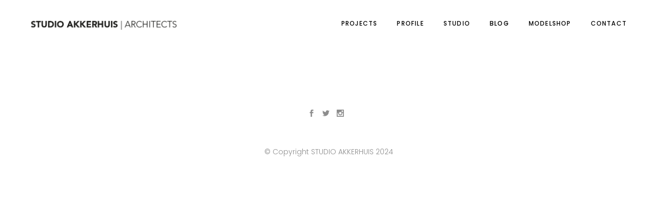

--- FILE ---
content_type: text/html; charset=UTF-8
request_url: https://studioakkerhuis.com/_blog
body_size: 23196
content:
<!DOCTYPE html>
<html dir="ltr" lang="fr-FR" prefix="og: https://ogp.me/ns#">
<head>
    
        <meta charset="UTF-8"/>
        <link rel="profile" href="http://gmpg.org/xfn/11"/>
        
                <meta name="viewport" content="width=device-width,initial-scale=1,user-scalable=yes">
        <title>_blog | Studio Akkerhuis</title>
	<style>img:is([sizes="auto" i], [sizes^="auto," i]) { contain-intrinsic-size: 3000px 1500px }</style>
	
		<!-- All in One SEO 4.9.3 - aioseo.com -->
	<meta name="robots" content="max-image-preview:large" />
	<link rel="canonical" href="https://studioakkerhuis.com/_blog" />
	<meta name="generator" content="All in One SEO (AIOSEO) 4.9.3" />
		<meta property="og:locale" content="fr_FR" />
		<meta property="og:site_name" content="Studio Akkerhuis | studio akkerhuis website" />
		<meta property="og:type" content="article" />
		<meta property="og:title" content="_blog | Studio Akkerhuis" />
		<meta property="og:url" content="https://studioakkerhuis.com/_blog" />
		<meta property="article:published_time" content="2019-03-08T14:33:53+00:00" />
		<meta property="article:modified_time" content="2020-11-20T10:46:34+00:00" />
		<meta name="twitter:card" content="summary" />
		<meta name="twitter:title" content="_blog | Studio Akkerhuis" />
		<script type="application/ld+json" class="aioseo-schema">
			{"@context":"https:\/\/schema.org","@graph":[{"@type":"BreadcrumbList","@id":"https:\/\/studioakkerhuis.com\/_blog#breadcrumblist","itemListElement":[{"@type":"ListItem","@id":"https:\/\/studioakkerhuis.com#listItem","position":1,"name":"Accueil","item":"https:\/\/studioakkerhuis.com","nextItem":{"@type":"ListItem","@id":"https:\/\/studioakkerhuis.com\/_blog#listItem","name":"_blog"}},{"@type":"ListItem","@id":"https:\/\/studioakkerhuis.com\/_blog#listItem","position":2,"name":"_blog","previousItem":{"@type":"ListItem","@id":"https:\/\/studioakkerhuis.com#listItem","name":"Accueil"}}]},{"@type":"Organization","@id":"https:\/\/studioakkerhuis.com\/#organization","name":"Studio Akkerhuis","description":"studio akkerhuis website","url":"https:\/\/studioakkerhuis.com\/"},{"@type":"WebPage","@id":"https:\/\/studioakkerhuis.com\/_blog#webpage","url":"https:\/\/studioakkerhuis.com\/_blog","name":"_blog | Studio Akkerhuis","inLanguage":"fr-FR","isPartOf":{"@id":"https:\/\/studioakkerhuis.com\/#website"},"breadcrumb":{"@id":"https:\/\/studioakkerhuis.com\/_blog#breadcrumblist"},"datePublished":"2019-03-08T14:33:53+00:00","dateModified":"2020-11-20T10:46:34+00:00"},{"@type":"WebSite","@id":"https:\/\/studioakkerhuis.com\/#website","url":"https:\/\/studioakkerhuis.com\/","name":"Studio Akkerhuis","description":"studio akkerhuis website","inLanguage":"fr-FR","publisher":{"@id":"https:\/\/studioakkerhuis.com\/#organization"}}]}
		</script>
		<!-- All in One SEO -->

<link rel='dns-prefetch' href='//maps.googleapis.com' />
<link rel='dns-prefetch' href='//fonts.googleapis.com' />
<link rel="alternate" type="application/rss+xml" title="Studio Akkerhuis &raquo; Flux" href="https://studioakkerhuis.com/feed" />
<link rel="alternate" type="application/rss+xml" title="Studio Akkerhuis &raquo; Flux des commentaires" href="https://studioakkerhuis.com/comments/feed" />
<script type="text/javascript">
/* <![CDATA[ */
window._wpemojiSettings = {"baseUrl":"https:\/\/s.w.org\/images\/core\/emoji\/16.0.1\/72x72\/","ext":".png","svgUrl":"https:\/\/s.w.org\/images\/core\/emoji\/16.0.1\/svg\/","svgExt":".svg","source":{"concatemoji":"https:\/\/studioakkerhuis.com\/wp-includes\/js\/wp-emoji-release.min.js?ver=6.8.3"}};
/*! This file is auto-generated */
!function(s,n){var o,i,e;function c(e){try{var t={supportTests:e,timestamp:(new Date).valueOf()};sessionStorage.setItem(o,JSON.stringify(t))}catch(e){}}function p(e,t,n){e.clearRect(0,0,e.canvas.width,e.canvas.height),e.fillText(t,0,0);var t=new Uint32Array(e.getImageData(0,0,e.canvas.width,e.canvas.height).data),a=(e.clearRect(0,0,e.canvas.width,e.canvas.height),e.fillText(n,0,0),new Uint32Array(e.getImageData(0,0,e.canvas.width,e.canvas.height).data));return t.every(function(e,t){return e===a[t]})}function u(e,t){e.clearRect(0,0,e.canvas.width,e.canvas.height),e.fillText(t,0,0);for(var n=e.getImageData(16,16,1,1),a=0;a<n.data.length;a++)if(0!==n.data[a])return!1;return!0}function f(e,t,n,a){switch(t){case"flag":return n(e,"\ud83c\udff3\ufe0f\u200d\u26a7\ufe0f","\ud83c\udff3\ufe0f\u200b\u26a7\ufe0f")?!1:!n(e,"\ud83c\udde8\ud83c\uddf6","\ud83c\udde8\u200b\ud83c\uddf6")&&!n(e,"\ud83c\udff4\udb40\udc67\udb40\udc62\udb40\udc65\udb40\udc6e\udb40\udc67\udb40\udc7f","\ud83c\udff4\u200b\udb40\udc67\u200b\udb40\udc62\u200b\udb40\udc65\u200b\udb40\udc6e\u200b\udb40\udc67\u200b\udb40\udc7f");case"emoji":return!a(e,"\ud83e\udedf")}return!1}function g(e,t,n,a){var r="undefined"!=typeof WorkerGlobalScope&&self instanceof WorkerGlobalScope?new OffscreenCanvas(300,150):s.createElement("canvas"),o=r.getContext("2d",{willReadFrequently:!0}),i=(o.textBaseline="top",o.font="600 32px Arial",{});return e.forEach(function(e){i[e]=t(o,e,n,a)}),i}function t(e){var t=s.createElement("script");t.src=e,t.defer=!0,s.head.appendChild(t)}"undefined"!=typeof Promise&&(o="wpEmojiSettingsSupports",i=["flag","emoji"],n.supports={everything:!0,everythingExceptFlag:!0},e=new Promise(function(e){s.addEventListener("DOMContentLoaded",e,{once:!0})}),new Promise(function(t){var n=function(){try{var e=JSON.parse(sessionStorage.getItem(o));if("object"==typeof e&&"number"==typeof e.timestamp&&(new Date).valueOf()<e.timestamp+604800&&"object"==typeof e.supportTests)return e.supportTests}catch(e){}return null}();if(!n){if("undefined"!=typeof Worker&&"undefined"!=typeof OffscreenCanvas&&"undefined"!=typeof URL&&URL.createObjectURL&&"undefined"!=typeof Blob)try{var e="postMessage("+g.toString()+"("+[JSON.stringify(i),f.toString(),p.toString(),u.toString()].join(",")+"));",a=new Blob([e],{type:"text/javascript"}),r=new Worker(URL.createObjectURL(a),{name:"wpTestEmojiSupports"});return void(r.onmessage=function(e){c(n=e.data),r.terminate(),t(n)})}catch(e){}c(n=g(i,f,p,u))}t(n)}).then(function(e){for(var t in e)n.supports[t]=e[t],n.supports.everything=n.supports.everything&&n.supports[t],"flag"!==t&&(n.supports.everythingExceptFlag=n.supports.everythingExceptFlag&&n.supports[t]);n.supports.everythingExceptFlag=n.supports.everythingExceptFlag&&!n.supports.flag,n.DOMReady=!1,n.readyCallback=function(){n.DOMReady=!0}}).then(function(){return e}).then(function(){var e;n.supports.everything||(n.readyCallback(),(e=n.source||{}).concatemoji?t(e.concatemoji):e.wpemoji&&e.twemoji&&(t(e.twemoji),t(e.wpemoji)))}))}((window,document),window._wpemojiSettings);
/* ]]> */
</script>
<style id='wp-emoji-styles-inline-css' type='text/css'>

	img.wp-smiley, img.emoji {
		display: inline !important;
		border: none !important;
		box-shadow: none !important;
		height: 1em !important;
		width: 1em !important;
		margin: 0 0.07em !important;
		vertical-align: -0.1em !important;
		background: none !important;
		padding: 0 !important;
	}
</style>
<link rel='stylesheet' id='aioseo/css/src/vue/standalone/blocks/table-of-contents/global.scss-css' href='https://studioakkerhuis.com/wp-content/plugins/all-in-one-seo-pack/dist/Lite/assets/css/table-of-contents/global.e90f6d47.css?ver=4.9.3' type='text/css' media='all' />
<link rel='stylesheet' id='dashicons-css' href='https://studioakkerhuis.com/wp-includes/css/dashicons.min.css?ver=6.8.3' type='text/css' media='all' />
<link rel='stylesheet' id='essgrid-blocks-editor-css-css' href='https://studioakkerhuis.com/wp-content/plugins/essential-grid/admin/includes/builders/gutenberg/build/index.css?ver=1757688794' type='text/css' media='all' />
<link rel='stylesheet' id='lvca-animate-styles-css' href='https://studioakkerhuis.com/wp-content/plugins/addons-for-visual-composer/assets/css/animate.css?ver=3.9.4' type='text/css' media='all' />
<link rel='stylesheet' id='lvca-frontend-styles-css' href='https://studioakkerhuis.com/wp-content/plugins/addons-for-visual-composer/assets/css/lvca-frontend.css?ver=3.9.4' type='text/css' media='all' />
<link rel='stylesheet' id='lvca-icomoon-styles-css' href='https://studioakkerhuis.com/wp-content/plugins/addons-for-visual-composer/assets/css/icomoon.css?ver=3.9.4' type='text/css' media='all' />
<link rel='stylesheet' id='image-hover-effects-css-css' href='https://studioakkerhuis.com/wp-content/plugins/mega-addons-for-visual-composer/css/ihover.css?ver=6.8.3' type='text/css' media='all' />
<link rel='stylesheet' id='style-css-css' href='https://studioakkerhuis.com/wp-content/plugins/mega-addons-for-visual-composer/css/style.css?ver=6.8.3' type='text/css' media='all' />
<link rel='stylesheet' id='font-awesome-latest-css' href='https://studioakkerhuis.com/wp-content/plugins/mega-addons-for-visual-composer/css/font-awesome/css/all.css?ver=6.8.3' type='text/css' media='all' />
<link rel='stylesheet' id='lvca-accordion-css' href='https://studioakkerhuis.com/wp-content/plugins/addons-for-visual-composer/includes/addons/accordion/css/style.css?ver=3.9.4' type='text/css' media='all' />
<link rel='stylesheet' id='lvca-slick-css' href='https://studioakkerhuis.com/wp-content/plugins/addons-for-visual-composer/assets/css/slick.css?ver=3.9.4' type='text/css' media='all' />
<link rel='stylesheet' id='lvca-carousel-css' href='https://studioakkerhuis.com/wp-content/plugins/addons-for-visual-composer/includes/addons/carousel/css/style.css?ver=3.9.4' type='text/css' media='all' />
<link rel='stylesheet' id='lvca-clients-css' href='https://studioakkerhuis.com/wp-content/plugins/addons-for-visual-composer/includes/addons/clients/css/style.css?ver=3.9.4' type='text/css' media='all' />
<link rel='stylesheet' id='lvca-heading-css' href='https://studioakkerhuis.com/wp-content/plugins/addons-for-visual-composer/includes/addons/heading/css/style.css?ver=3.9.4' type='text/css' media='all' />
<link rel='stylesheet' id='lvca-odometers-css' href='https://studioakkerhuis.com/wp-content/plugins/addons-for-visual-composer/includes/addons/odometers/css/style.css?ver=3.9.4' type='text/css' media='all' />
<link rel='stylesheet' id='lvca-piecharts-css' href='https://studioakkerhuis.com/wp-content/plugins/addons-for-visual-composer/includes/addons/piecharts/css/style.css?ver=3.9.4' type='text/css' media='all' />
<link rel='stylesheet' id='lvca-posts-carousel-css' href='https://studioakkerhuis.com/wp-content/plugins/addons-for-visual-composer/includes/addons/posts-carousel/css/style.css?ver=3.9.4' type='text/css' media='all' />
<link rel='stylesheet' id='lvca-pricing-table-css' href='https://studioakkerhuis.com/wp-content/plugins/addons-for-visual-composer/includes/addons/pricing-table/css/style.css?ver=3.9.4' type='text/css' media='all' />
<link rel='stylesheet' id='lvca-services-css' href='https://studioakkerhuis.com/wp-content/plugins/addons-for-visual-composer/includes/addons/services/css/style.css?ver=3.9.4' type='text/css' media='all' />
<link rel='stylesheet' id='lvca-stats-bar-css' href='https://studioakkerhuis.com/wp-content/plugins/addons-for-visual-composer/includes/addons/stats-bar/css/style.css?ver=3.9.4' type='text/css' media='all' />
<link rel='stylesheet' id='lvca-tabs-css' href='https://studioakkerhuis.com/wp-content/plugins/addons-for-visual-composer/includes/addons/tabs/css/style.css?ver=3.9.4' type='text/css' media='all' />
<link rel='stylesheet' id='lvca-team-members-css' href='https://studioakkerhuis.com/wp-content/plugins/addons-for-visual-composer/includes/addons/team/css/style.css?ver=3.9.4' type='text/css' media='all' />
<link rel='stylesheet' id='lvca-testimonials-css' href='https://studioakkerhuis.com/wp-content/plugins/addons-for-visual-composer/includes/addons/testimonials/css/style.css?ver=3.9.4' type='text/css' media='all' />
<link rel='stylesheet' id='lvca-flexslider-css' href='https://studioakkerhuis.com/wp-content/plugins/addons-for-visual-composer/assets/css/flexslider.css?ver=3.9.4' type='text/css' media='all' />
<link rel='stylesheet' id='lvca-testimonials-slider-css' href='https://studioakkerhuis.com/wp-content/plugins/addons-for-visual-composer/includes/addons/testimonials-slider/css/style.css?ver=3.9.4' type='text/css' media='all' />
<link rel='stylesheet' id='lvca-portfolio-css' href='https://studioakkerhuis.com/wp-content/plugins/addons-for-visual-composer/includes/addons/portfolio/css/style.css?ver=3.9.4' type='text/css' media='all' />
<link rel='stylesheet' id='maison_edge_default_style-css' href='https://studioakkerhuis.com/wp-content/themes/maison/style.css?ver=6.8.3' type='text/css' media='all' />
<link rel='stylesheet' id='maison_edge_modules-css' href='https://studioakkerhuis.com/wp-content/themes/maison/assets/css/modules.min.css?ver=6.8.3' type='text/css' media='all' />
<style id='maison_edge_modules-inline-css' type='text/css'>
/* generated in /homepages/41/d287961615/htdocs/clickandbuilds/laversiondeux/wp-content/themes/maison/framework/admin/options/general/map.php maison_edge_page_general_style function */
.page-id-13007.edgtf-boxed .edgtf-wrapper { background-attachment: fixed;}


 footer .edgtf-two-columns-form-without-space {
max-width: 305px;
}
.edgtf-light-header .edgtf-page-header>div:not(.edgtf-sticky-header):not(.fixed) .edgtf-fullscreen-menu-opener.edgtf-fm-opened, 
.edgtf-light-header .edgtf-page-header>div:not(.edgtf-sticky-header):not(.fixed) .edgtf-fullscreen-menu-opener:hover,
.edgtf-light-header .edgtf-top-bar .edgtf-fullscreen-menu-opener.edgtf-fm-opened, 
.edgtf-light-header .edgtf-top-bar .edgtf-fullscreen-menu-opener:hover {
    color: rgba(0,0,0,.8)!important;
}
.edgtf-post-info-top {
    display:none !important;
}

.edgtf-blog-holder.edgtf-blog-masonry article.edgtf-post-has-media .edgtf-post-heading {
    margin-bottom: 8px !important;
}

.edgtf-blog-holder article .edgtf-post-info-date {
    margin-bottom:  2px !important;
}

.edgtf-blog-holder article .edgtf-post-excerpt-holder {
    margin-top: 6px !important;
}

.edgtf-blog-holder article .edgtf-post-read-more-button {
    margin-top: 2px !important;
}

.edgtf-blog-holder.edgtf-blog-type-masonry.edgtf-blog-normal-space article {
    margin-bottom: 65px !important;
}

.pp_expand {
    display:none !important;
}

.edgtf-ps-info-item.edgtf-ps-categories,
.edgtf-ps-info-item.edgtf-ps-tags {
    display:none !important;
}
</style>
<link rel='stylesheet' id='edgtf_font_awesome-css' href='https://studioakkerhuis.com/wp-content/themes/maison/assets/css/font-awesome/css/font-awesome.min.css?ver=6.8.3' type='text/css' media='all' />
<link rel='stylesheet' id='edgtf_font_elegant-css' href='https://studioakkerhuis.com/wp-content/themes/maison/assets/css/elegant-icons/style.min.css?ver=6.8.3' type='text/css' media='all' />
<link rel='stylesheet' id='edgtf_ion_icons-css' href='https://studioakkerhuis.com/wp-content/themes/maison/assets/css/ion-icons/css/ionicons.min.css?ver=6.8.3' type='text/css' media='all' />
<link rel='stylesheet' id='edgtf_linea_icons-css' href='https://studioakkerhuis.com/wp-content/themes/maison/assets/css/linea-icons/style.css?ver=6.8.3' type='text/css' media='all' />
<link rel='stylesheet' id='edgtf_simple_line_icons-css' href='https://studioakkerhuis.com/wp-content/themes/maison/assets/css/simple-line-icons/simple-line-icons.css?ver=6.8.3' type='text/css' media='all' />
<link rel='stylesheet' id='mediaelement-css' href='https://studioakkerhuis.com/wp-includes/js/mediaelement/mediaelementplayer-legacy.min.css?ver=4.2.17' type='text/css' media='all' />
<link rel='stylesheet' id='wp-mediaelement-css' href='https://studioakkerhuis.com/wp-includes/js/mediaelement/wp-mediaelement.min.css?ver=6.8.3' type='text/css' media='all' />
<link rel='stylesheet' id='maison_edge_style_dynamic-css' href='https://studioakkerhuis.com/wp-content/themes/maison/assets/css/style_dynamic.css?ver=1706201278' type='text/css' media='all' />
<link rel='stylesheet' id='maison_edge_modules_responsive-css' href='https://studioakkerhuis.com/wp-content/themes/maison/assets/css/modules-responsive.min.css?ver=6.8.3' type='text/css' media='all' />
<link rel='stylesheet' id='maison_edge_style_dynamic_responsive-css' href='https://studioakkerhuis.com/wp-content/themes/maison/assets/css/style_dynamic_responsive.css?ver=1706201278' type='text/css' media='all' />
<link rel='stylesheet' id='themename_style_handle_google_fonts-css' href='https://fonts.googleapis.com/css?family=Poppins%3A300%2C400%2C500%2C600&#038;subset=latin-ext&#038;ver=1.0.0' type='text/css' media='all' />
<link rel='stylesheet' id='tp-fontello-css' href='https://studioakkerhuis.com/wp-content/plugins/essential-grid/public/assets/font/fontello/css/fontello.css?ver=3.1.9.3' type='text/css' media='all' />
<link rel='stylesheet' id='esg-plugin-settings-css' href='https://studioakkerhuis.com/wp-content/plugins/essential-grid/public/assets/css/settings.css?ver=3.1.9.3' type='text/css' media='all' />
<link rel='stylesheet' id='tp-font-family-poppins-sans-serif-css' href='https://fonts.googleapis.com/css?family=font-family%3A+%27Poppins%27%2C+sans-serif%3B&#038;ver=1.1.6' type='text/css' media='all' />
<link rel='stylesheet' id='tp-poppins-css' href='https://fonts.googleapis.com/css?family=%27Poppins%27%2C+sans-serif&#038;ver=1.1.6' type='text/css' media='all' />
<link rel='stylesheet' id='tp-source-code-pro-css' href='https://fonts.googleapis.com/css?family=Source+Code+Pro%3A300%2C400%2C500%2C600%2C700&#038;ver=1.1.6' type='text/css' media='all' />
<link rel='stylesheet' id='tp-zillaslabhighlight-css' href='https://fonts.googleapis.com/css?family=Zilla+Slab+Highlight%3A400%2C700&#038;ver=1.1.6' type='text/css' media='all' />
<link rel='stylesheet' id='tp-raleway-css' href='https://fonts.googleapis.com/css?family=Raleway%3A100%2C200%2C300%2C400%2C500%2C600%2C700%2C800%2C900&#038;ver=1.1.6' type='text/css' media='all' />
<link rel='stylesheet' id='tp-open-sans-css' href='https://fonts.googleapis.com/css?family=Open+Sans%3A300%2C400%2C600%2C700%2C800&#038;ver=1.1.6' type='text/css' media='all' />
<link rel='stylesheet' id='tp-monoton-css' href='https://fonts.googleapis.com/css?family=Monoton&#038;ver=1.1.6' type='text/css' media='all' />
<link rel='stylesheet' id='tp-plaster-css' href='https://fonts.googleapis.com/css?family=Plaster&#038;ver=1.1.6' type='text/css' media='all' />
<link rel='stylesheet' id='tp-montserrat-css' href='https://fonts.googleapis.com/css?family=Montserrat%3A100%2C200%2C300%2C400%2C500%2C600%2C700%2C800%2C900&#038;ver=1.1.6' type='text/css' media='all' />
<script type="text/javascript" src="https://studioakkerhuis.com/wp-includes/js/jquery/jquery.min.js?ver=3.7.1" id="jquery-core-js"></script>
<script type="text/javascript" src="https://studioakkerhuis.com/wp-includes/js/jquery/jquery-migrate.min.js?ver=3.4.1" id="jquery-migrate-js"></script>
<script type="text/javascript" src="https://studioakkerhuis.com/wp-content/plugins/addons-for-visual-composer/assets/js/jquery.waypoints.min.js?ver=3.9.4" id="lvca-waypoints-js"></script>
<script type="text/javascript" id="lvca-frontend-scripts-js-extra">
/* <![CDATA[ */
var lvca_settings = {"mobile_width":"780","custom_css":""};
/* ]]> */
</script>
<script type="text/javascript" src="https://studioakkerhuis.com/wp-content/plugins/addons-for-visual-composer/assets/js/lvca-frontend.min.js?ver=3.9.4" id="lvca-frontend-scripts-js"></script>
<script type="text/javascript" src="//studioakkerhuis.com/wp-content/plugins/revslider/sr6/assets/js/rbtools.min.js?ver=6.7.38" id="tp-tools-js"></script>
<script type="text/javascript" src="//studioakkerhuis.com/wp-content/plugins/revslider/sr6/assets/js/rs6.min.js?ver=6.7.38" id="revmin-js"></script>
<script type="text/javascript" src="https://studioakkerhuis.com/wp-content/plugins/addons-for-visual-composer/includes/addons/accordion/js/accordion.min.js?ver=3.9.4" id="lvca-accordion-js"></script>
<script type="text/javascript" src="https://studioakkerhuis.com/wp-content/plugins/addons-for-visual-composer/assets/js/slick.min.js?ver=3.9.4" id="lvca-slick-carousel-js"></script>
<script type="text/javascript" src="https://studioakkerhuis.com/wp-content/plugins/addons-for-visual-composer/assets/js/jquery.stats.min.js?ver=3.9.4" id="lvca-stats-js"></script>
<script type="text/javascript" src="https://studioakkerhuis.com/wp-content/plugins/addons-for-visual-composer/includes/addons/odometers/js/odometer.min.js?ver=3.9.4" id="lvca-odometers-js"></script>
<script type="text/javascript" src="https://studioakkerhuis.com/wp-content/plugins/addons-for-visual-composer/includes/addons/piecharts/js/piechart.min.js?ver=3.9.4" id="lvca-piecharts-js"></script>
<script type="text/javascript" src="https://studioakkerhuis.com/wp-content/plugins/addons-for-visual-composer/includes/addons/posts-carousel/js/posts-carousel.min.js?ver=3.9.4" id="lvca-post-carousel-js"></script>
<script type="text/javascript" src="https://studioakkerhuis.com/wp-content/plugins/addons-for-visual-composer/includes/addons/spacer/js/spacer.min.js?ver=3.9.4" id="lvca-spacer-js"></script>
<script type="text/javascript" src="https://studioakkerhuis.com/wp-content/plugins/addons-for-visual-composer/includes/addons/services/js/services.min.js?ver=3.9.4" id="lvca-services-js"></script>
<script type="text/javascript" src="https://studioakkerhuis.com/wp-content/plugins/addons-for-visual-composer/includes/addons/stats-bar/js/stats-bar.min.js?ver=3.9.4" id="lvca-stats-bar-js"></script>
<script type="text/javascript" src="https://studioakkerhuis.com/wp-content/plugins/addons-for-visual-composer/includes/addons/tabs/js/tabs.min.js?ver=3.9.4" id="lvca-tabs-js"></script>
<script type="text/javascript" src="https://studioakkerhuis.com/wp-content/plugins/addons-for-visual-composer/assets/js/jquery.flexslider.min.js?ver=3.9.4" id="lvca-flexslider-js"></script>
<script type="text/javascript" src="https://studioakkerhuis.com/wp-content/plugins/addons-for-visual-composer/includes/addons/testimonials-slider/js/testimonials.min.js?ver=3.9.4" id="lvca-testimonials-slider-js"></script>
<script type="text/javascript" src="https://studioakkerhuis.com/wp-content/plugins/addons-for-visual-composer/assets/js/isotope.pkgd.min.js?ver=3.9.4" id="lvca-isotope-js"></script>
<script type="text/javascript" src="https://studioakkerhuis.com/wp-content/plugins/addons-for-visual-composer/assets/js/imagesloaded.pkgd.min.js?ver=3.9.4" id="lvca-imagesloaded-js"></script>
<script type="text/javascript" src="https://studioakkerhuis.com/wp-content/plugins/addons-for-visual-composer/includes/addons/portfolio/js/portfolio.min.js?ver=3.9.4" id="lvca-portfolio-js"></script>
<script></script><link rel="https://api.w.org/" href="https://studioakkerhuis.com/wp-json/" /><link rel="alternate" title="JSON" type="application/json" href="https://studioakkerhuis.com/wp-json/wp/v2/pages/13007" /><link rel="EditURI" type="application/rsd+xml" title="RSD" href="https://studioakkerhuis.com/xmlrpc.php?rsd" />
<meta name="generator" content="WordPress 6.8.3" />
<link rel='shortlink' href='https://studioakkerhuis.com/?p=13007' />
<link rel="alternate" title="oEmbed (JSON)" type="application/json+oembed" href="https://studioakkerhuis.com/wp-json/oembed/1.0/embed?url=https%3A%2F%2Fstudioakkerhuis.com%2F_blog" />
<link rel="alternate" title="oEmbed (XML)" type="text/xml+oembed" href="https://studioakkerhuis.com/wp-json/oembed/1.0/embed?url=https%3A%2F%2Fstudioakkerhuis.com%2F_blog&#038;format=xml" />
        <script type="text/javascript">
            (function () {
                window.lvca_fs = {can_use_premium_code: false};
            })();
        </script>
        <script>readMoreArgs = []</script><script type="text/javascript">
				EXPM_VERSION_PRO=2.23;EXPM_AJAX_URL='https://studioakkerhuis.com/wp-admin/admin-ajax.php';
			function yrmAddEvent(element, eventName, fn) {
				if (element.addEventListener)
					element.addEventListener(eventName, fn, false);
				else if (element.attachEvent)
					element.attachEvent('on' + eventName, fn);
			}
			</script><meta name="generator" content="Powered by WPBakery Page Builder - drag and drop page builder for WordPress."/>
<meta name="generator" content="Powered by Slider Revolution 6.7.38 - responsive, Mobile-Friendly Slider Plugin for WordPress with comfortable drag and drop interface." />
<link rel="icon" href="https://studioakkerhuis.com/wp-content/uploads/2025/09/cropped-SA-32x32.png" sizes="32x32" />
<link rel="icon" href="https://studioakkerhuis.com/wp-content/uploads/2025/09/cropped-SA-192x192.png" sizes="192x192" />
<link rel="apple-touch-icon" href="https://studioakkerhuis.com/wp-content/uploads/2025/09/cropped-SA-180x180.png" />
<meta name="msapplication-TileImage" content="https://studioakkerhuis.com/wp-content/uploads/2025/09/cropped-SA-270x270.png" />
<script>function setREVStartSize(e){
			//window.requestAnimationFrame(function() {
				window.RSIW = window.RSIW===undefined ? window.innerWidth : window.RSIW;
				window.RSIH = window.RSIH===undefined ? window.innerHeight : window.RSIH;
				try {
					var pw = document.getElementById(e.c).parentNode.offsetWidth,
						newh;
					pw = pw===0 || isNaN(pw) || (e.l=="fullwidth" || e.layout=="fullwidth") ? window.RSIW : pw;
					e.tabw = e.tabw===undefined ? 0 : parseInt(e.tabw);
					e.thumbw = e.thumbw===undefined ? 0 : parseInt(e.thumbw);
					e.tabh = e.tabh===undefined ? 0 : parseInt(e.tabh);
					e.thumbh = e.thumbh===undefined ? 0 : parseInt(e.thumbh);
					e.tabhide = e.tabhide===undefined ? 0 : parseInt(e.tabhide);
					e.thumbhide = e.thumbhide===undefined ? 0 : parseInt(e.thumbhide);
					e.mh = e.mh===undefined || e.mh=="" || e.mh==="auto" ? 0 : parseInt(e.mh,0);
					if(e.layout==="fullscreen" || e.l==="fullscreen")
						newh = Math.max(e.mh,window.RSIH);
					else{
						e.gw = Array.isArray(e.gw) ? e.gw : [e.gw];
						for (var i in e.rl) if (e.gw[i]===undefined || e.gw[i]===0) e.gw[i] = e.gw[i-1];
						e.gh = e.el===undefined || e.el==="" || (Array.isArray(e.el) && e.el.length==0)? e.gh : e.el;
						e.gh = Array.isArray(e.gh) ? e.gh : [e.gh];
						for (var i in e.rl) if (e.gh[i]===undefined || e.gh[i]===0) e.gh[i] = e.gh[i-1];
											
						var nl = new Array(e.rl.length),
							ix = 0,
							sl;
						e.tabw = e.tabhide>=pw ? 0 : e.tabw;
						e.thumbw = e.thumbhide>=pw ? 0 : e.thumbw;
						e.tabh = e.tabhide>=pw ? 0 : e.tabh;
						e.thumbh = e.thumbhide>=pw ? 0 : e.thumbh;
						for (var i in e.rl) nl[i] = e.rl[i]<window.RSIW ? 0 : e.rl[i];
						sl = nl[0];
						for (var i in nl) if (sl>nl[i] && nl[i]>0) { sl = nl[i]; ix=i;}
						var m = pw>(e.gw[ix]+e.tabw+e.thumbw) ? 1 : (pw-(e.tabw+e.thumbw)) / (e.gw[ix]);
						newh =  (e.gh[ix] * m) + (e.tabh + e.thumbh);
					}
					var el = document.getElementById(e.c);
					if (el!==null && el) el.style.height = newh+"px";
					el = document.getElementById(e.c+"_wrapper");
					if (el!==null && el) {
						el.style.height = newh+"px";
						el.style.display = "block";
					}
				} catch(e){
					console.log("Failure at Presize of Slider:" + e)
				}
			//});
		  };</script>
<noscript><style> .wpb_animate_when_almost_visible { opacity: 1; }</style></noscript></head>
<body class="wp-singular page-template-default page page-id-13007 wp-theme-maison edgt-core-1.0 maison-ver-1.3 edgtf-grid-1300 edgtf-dark-header edgtf-no-behavior edgtf-dropdown-animate-height edgtf-header-standard edgtf-menu-area-shadow-disable edgtf-menu-area-in-grid-shadow-disable edgtf-menu-area-border-disable edgtf-menu-area-in-grid-border-disable edgtf-logo-area-border-disable edgtf-logo-area-in-grid-border-disable edgtf-header-vertical-shadow-disable edgtf-header-vertical-border-disable edgtf-side-menu-slide-from-right edgtf-fade-push-text-right edgtf-default-mobile-header edgtf-sticky-up-mobile-header wpb-js-composer js-comp-ver-8.0.1 vc_responsive" itemscope itemtype="http://schema.org/WebPage">
    <section class="edgtf-side-menu">
	<div class="edgtf-close-side-menu-holder">
		<a class="edgtf-close-side-menu" href="#" target="_self">
			<i class="edgtf-icon-ion-icon ion-android-close " ></i>		</a>
	</div>
	</section>
    <div class="edgtf-wrapper">
        <div class="edgtf-wrapper-inner">
            
<header class="edgtf-page-header">
		
				
	<div class="edgtf-menu-area edgtf-menu-right">
				
					<div class="edgtf-grid">
						
			<div class="edgtf-vertical-align-containers">
				<div class="edgtf-position-left">
					<div class="edgtf-position-left-inner">
						

<div class="edgtf-logo-wrapper">
    <a itemprop="url" href="https://studioakkerhuis.com/" style="height: 23px;">
        <img itemprop="image" class="edgtf-normal-logo" src="http://v2.studioakkerhuis.com/wp-content/uploads/2018/04/logo_3.png" width="624" height="47"  alt="logo"/>
        <img itemprop="image" class="edgtf-dark-logo" src="http://studioakkerhuis.com/wp-content/uploads/2018/04/logo_3-1.png" width="624" height="47"  alt="dark logo"/>        <img itemprop="image" class="edgtf-light-logo" src="http://studioakkerhuis.com/wp-content/uploads/2018/04/logo_light.png"  alt="light logo"/>    </a>
</div>

											</div>
				</div>
								<div class="edgtf-position-right">
					<div class="edgtf-position-right-inner">
													
<nav class="edgtf-main-menu edgtf-drop-down edgtf-default-nav">
    <ul id="menu-v2" class="clearfix"><li id="nav-menu-item-13460" class="menu-item menu-item-type-post_type menu-item-object-page  narrow"><a href="https://studioakkerhuis.com/projects" class=""><span class="item_outer"><span class="item_text">Projects</span></span></a></li>
<li id="nav-menu-item-12595" class="menu-item menu-item-type-post_type menu-item-object-page  narrow"><a href="https://studioakkerhuis.com/profile" class=""><span class="item_outer"><span class="item_text">Profile</span></span></a></li>
<li id="nav-menu-item-13558" class="menu-item menu-item-type-post_type menu-item-object-page  narrow"><a href="https://studioakkerhuis.com/studio_" class=""><span class="item_outer"><span class="item_text">Studio</span></span></a></li>
<li id="nav-menu-item-13766" class="menu-item menu-item-type-post_type menu-item-object-page current-menu-item page_item page-item-13007 current_page_item edgtf-active-item narrow"><a href="https://studioakkerhuis.com/_blog" class=" current "><span class="item_outer"><span class="item_text">Blog</span></span></a></li>
<li id="nav-menu-item-13749" class="menu-item menu-item-type-post_type menu-item-object-page  narrow"><a href="https://studioakkerhuis.com/modelshop" class=""><span class="item_outer"><span class="item_text">modelshop</span></span></a></li>
<li id="nav-menu-item-11121" class="menu-item menu-item-type-post_type menu-item-object-page  narrow"><a href="https://studioakkerhuis.com/contact" class=""><span class="item_outer"><span class="item_text">Contact</span></span></a></li>
</ul></nav>

																	</div>
				</div>
			</div>
			
					</div>
			</div>
			
		
		
	</header>


<header class="edgtf-mobile-header">
		
	<div class="edgtf-mobile-header-inner">
		<div class="edgtf-mobile-header-holder">
			<div class="edgtf-grid">
				<div class="edgtf-vertical-align-containers">
					<div class="edgtf-vertical-align-containers">
													<div class="edgtf-mobile-menu-opener">
								<a href="javascript:void(0)">
									<span class="edgtf-mm-lines">
						                <span class="edgtf-mm-line edgtf-line-1"></span>
						                <span class="edgtf-mm-line edgtf-line-2"></span>
						                <span class="edgtf-mm-line edgtf-line-3"></span>
						            </span>
																	</a>
							</div>
												<div class="edgtf-position-center">
							<div class="edgtf-position-center-inner">
								

<div class="edgtf-mobile-logo-wrapper">
    <a itemprop="url" href="https://studioakkerhuis.com/" style="height: 23px">
        <img itemprop="image" src="https://studioakkerhuis.com/wp-content/uploads/2020/07/saa-logo-mobil-2.png" width="600" height="47"  alt="Mobile Logo"/>
    </a>
</div>

							</div>
						</div>
						<div class="edgtf-position-right">
							<div class="edgtf-position-right-inner">
															</div>
						</div>
					</div>
				</div>
			</div>
		</div>
		
<nav class="edgtf-mobile-nav">
    <div class="edgtf-grid">
        <ul id="menu-v2-1" class=""><li id="mobile-menu-item-13460" class="menu-item menu-item-type-post_type menu-item-object-page "><a href="https://studioakkerhuis.com/projects" class=""><span>Projects</span></a></li>
<li id="mobile-menu-item-12595" class="menu-item menu-item-type-post_type menu-item-object-page "><a href="https://studioakkerhuis.com/profile" class=""><span>Profile</span></a></li>
<li id="mobile-menu-item-13558" class="menu-item menu-item-type-post_type menu-item-object-page "><a href="https://studioakkerhuis.com/studio_" class=""><span>Studio</span></a></li>
<li id="mobile-menu-item-13766" class="menu-item menu-item-type-post_type menu-item-object-page current-menu-item page_item page-item-13007 current_page_item edgtf-active-item"><a href="https://studioakkerhuis.com/_blog" class=" current "><span>Blog</span></a></li>
<li id="mobile-menu-item-13749" class="menu-item menu-item-type-post_type menu-item-object-page "><a href="https://studioakkerhuis.com/modelshop" class=""><span>modelshop</span></a></li>
<li id="mobile-menu-item-11121" class="menu-item menu-item-type-post_type menu-item-object-page "><a href="https://studioakkerhuis.com/contact" class=""><span>Contact</span></a></li>
</ul>    </div>
</nav>

	</div>
	
	</header>

	
	        <div class="edgtf-fullscreen-menu-holder-outer">
	<div class="edgtf-fullscreen-menu-holder">
		<div class="edgtf-fullscreen-menu-holder-inner">
			<nav class="edgtf-fullscreen-menu">
	<ul id="menu-v2-2" class=""><li id="popup-menu-item-13460" class="menu-item menu-item-type-post_type menu-item-object-page "><a href="https://studioakkerhuis.com/projects" class=""><span>Projects</span></a></li>
<li id="popup-menu-item-12595" class="menu-item menu-item-type-post_type menu-item-object-page "><a href="https://studioakkerhuis.com/profile" class=""><span>Profile</span></a></li>
<li id="popup-menu-item-13558" class="menu-item menu-item-type-post_type menu-item-object-page "><a href="https://studioakkerhuis.com/studio_" class=""><span>Studio</span></a></li>
<li id="popup-menu-item-13766" class="menu-item menu-item-type-post_type menu-item-object-page current-menu-item page_item page-item-13007 current_page_item edgtf-active-item"><a href="https://studioakkerhuis.com/_blog" class=" current "><span>Blog</span></a></li>
<li id="popup-menu-item-13749" class="menu-item menu-item-type-post_type menu-item-object-page "><a href="https://studioakkerhuis.com/modelshop" class=""><span>modelshop</span></a></li>
<li id="popup-menu-item-11121" class="menu-item menu-item-type-post_type menu-item-object-page "><a href="https://studioakkerhuis.com/contact" class=""><span>Contact</span></a></li>
</ul></nav>		</div>
	</div>
</div>	        
            <div class="edgtf-content" >
                <div class="edgtf-content-inner"><div class="edgtf-container edgtf-default-page-template">
		<div class="edgtf-container-inner clearfix">
					<div class="edgtf-grid-row">
				<div class="edgtf-page-content-holder edgtf-grid-col-12">
					<style type="text/css">a.eg-henryharrison-element-1,a.eg-henryharrison-element-2{-webkit-transition:all .4s linear;-moz-transition:all .4s linear;-o-transition:all .4s linear;-ms-transition:all .4s linear;transition:all .4s linear}.eg-jimmy-carter-element-11 i:before{margin-left:0px;margin-right:0px}.eg-harding-element-17{letter-spacing:1px}.eg-harding-wrapper .esg-entry-media{overflow:hidden;box-sizing:border-box;-webkit-box-sizing:border-box;-moz-box-sizing:border-box;padding:30px 30px 0px 30px}.eg-harding-wrapper .esg-media-poster{overflow:hidden;border-radius:50%;-webkit-border-radius:50%;-moz-border-radius:50%}.eg-ulysses-s-grant-wrapper .esg-entry-media{overflow:hidden;box-sizing:border-box;-webkit-box-sizing:border-box;-moz-box-sizing:border-box;padding:30px 30px 0px 30px}.eg-ulysses-s-grant-wrapper .esg-media-poster{overflow:hidden;border-radius:50%;-webkit-border-radius:50%;-moz-border-radius:50%}.eg-richard-nixon-wrapper .esg-entry-media{overflow:hidden;box-sizing:border-box;-webkit-box-sizing:border-box;-moz-box-sizing:border-box;padding:30px 30px 0px 30px}.eg-richard-nixon-wrapper .esg-media-poster{overflow:hidden;border-radius:50%;-webkit-border-radius:50%;-moz-border-radius:50%}.eg-herbert-hoover-wrapper .esg-media-poster{filter:url("data:image/svg+xml;utf8,<svg xmlns='http://www.w3.org/2000/svg'><filter id='grayscale'><feColorMatrix type='matrix' values='0.3333 0.3333 0.3333 0 0 0.3333 0.3333 0.3333 0 0 0.3333 0.3333 0.3333 0 0 0 0 0 1 0'/></filter></svg>#grayscale");filter:gray;-webkit-filter:grayscale(100%)}.eg-herbert-hoover-wrapper:hover .esg-media-poster{filter:url("data:image/svg+xml;utf8,<svg xmlns='http://www.w3.org/2000/svg'><filter id='grayscale'><feColorMatrix type='matrix' values='1 0 0 0 0,0 1 0 0 0,0 0 1 0 0,0 0 0 1 0'/></filter></svg>#grayscale");-webkit-filter:grayscale(0%)}.eg-lyndon-johnson-wrapper .esg-media-poster{filter:url("data:image/svg+xml;utf8,<svg xmlns='http://www.w3.org/2000/svg'><filter id='grayscale'><feColorMatrix type='matrix' values='0.3333 0.3333 0.3333 0 0 0.3333 0.3333 0.3333 0 0 0.3333 0.3333 0.3333 0 0 0 0 0 1 0'/></filter></svg>#grayscale");filter:gray;-webkit-filter:grayscale(100%)}.eg-lyndon-johnson-wrapper:hover .esg-media-poster{filter:url("data:image/svg+xml;utf8,<svg xmlns='http://www.w3.org/2000/svg'><filter id='grayscale'><feColorMatrix type='matrix' values='1 0 0 0 0,0 1 0 0 0,0 0 1 0 0,0 0 0 1 0'/></filter></svg>#grayscale");-webkit-filter:grayscale(0%)}.esg-overlay.eg-ronald-reagan-container {background:-moz-linear-gradient(top,rgba(0,0,0,0) 50%,rgba(0,0,0,0.83) 99%,rgba(0,0,0,0.85) 100%);background:-webkit-gradient(linear,left top,left bottom,color-stop(50%,rgba(0,0,0,0)),color-stop(99%,rgba(0,0,0,0.83)),color-stop(100%,rgba(0,0,0,0.85)));background:-webkit-linear-gradient(top,rgba(0,0,0,0) 50%,rgba(0,0,0,0.83) 99%,rgba(0,0,0,0.85) 100%);background:-o-linear-gradient(top,rgba(0,0,0,0) 50%,rgba(0,0,0,0.83) 99%,rgba(0,0,0,0.85) 100%);background:-ms-linear-gradient(top,rgba(0,0,0,0) 50%,rgba(0,0,0,0.83) 99%,rgba(0,0,0,0.85) 100%);background:linear-gradient(to bottom,rgba(0,0,0,0) 50%,rgba(0,0,0,0.83) 99%,rgba(0,0,0,0.85) 100%);filter:progid:DXImageTransform.Microsoft.gradient( startColorstr='#00000000',endColorstr='#d9000000',GradientType=0 )}.eg-georgebush-wrapper .esg-entry-cover {background:-moz-linear-gradient(top,rgba(0,0,0,0) 50%,rgba(0,0,0,0.83) 99%,rgba(0,0,0,0.85) 100%);background:-webkit-gradient(linear,left top,left bottom,color-stop(50%,rgba(0,0,0,0)),color-stop(99%,rgba(0,0,0,0.83)),color-stop(100%,rgba(0,0,0,0.85)));background:-webkit-linear-gradient(top,rgba(0,0,0,0) 50%,rgba(0,0,0,0.83) 99%,rgba(0,0,0,0.85) 100%);background:-o-linear-gradient(top,rgba(0,0,0,0) 50%,rgba(0,0,0,0.83) 99%,rgba(0,0,0,0.85) 100%);background:-ms-linear-gradient(top,rgba(0,0,0,0) 50%,rgba(0,0,0,0.83) 99%,rgba(0,0,0,0.85) 100%);background:linear-gradient(to bottom,rgba(0,0,0,0) 50%,rgba(0,0,0,0.83) 99%,rgba(0,0,0,0.85) 100%);filter:progid:DXImageTransform.Microsoft.gradient( startColorstr='#00000000',endColorstr='#d9000000',GradientType=0 )}.eg-jefferson-wrapper{-webkit-border-radius:5px !important;-moz-border-radius:5px !important;border-radius:5px !important;-webkit-mask-image:url([data-uri]) !important}.eg-monroe-element-1{text-shadow:0px 1px 3px rgba(0,0,0,0.1)}.eg-lyndon-johnson-wrapper .esg-entry-cover{background:-moz-radial-gradient(center,ellipse cover,rgba(0,0,0,0.35) 0%,rgba(18,18,18,0) 96%,rgba(19,19,19,0) 100%);background:-webkit-gradient(radial,center center,0px,center center,100%,color-stop(0%,rgba(0,0,0,0.35)),color-stop(96%,rgba(18,18,18,0)),color-stop(100%,rgba(19,19,19,0)));background:-webkit-radial-gradient(center,ellipse cover,rgba(0,0,0,0.35) 0%,rgba(18,18,18,0) 96%,rgba(19,19,19,0) 100%);background:-o-radial-gradient(center,ellipse cover,rgba(0,0,0,0.35) 0%,rgba(18,18,18,0) 96%,rgba(19,19,19,0) 100%);background:-ms-radial-gradient(center,ellipse cover,rgba(0,0,0,0.35) 0%,rgba(18,18,18,0) 96%,rgba(19,19,19,0) 100%);background:radial-gradient(ellipse at center,rgba(0,0,0,0.35) 0%,rgba(18,18,18,0) 96%,rgba(19,19,19,0) 100%);filter:progid:DXImageTransform.Microsoft.gradient( startColorstr='#59000000',endColorstr='#00131313',GradientType=1 )}.eg-wilbert-wrapper .esg-entry-cover{background:-moz-radial-gradient(center,ellipse cover,rgba(0,0,0,0.35) 0%,rgba(18,18,18,0) 96%,rgba(19,19,19,0) 100%);background:-webkit-gradient(radial,center center,0px,center center,100%,color-stop(0%,rgba(0,0,0,0.35)),color-stop(96%,rgba(18,18,18,0)),color-stop(100%,rgba(19,19,19,0)));background:-webkit-radial-gradient(center,ellipse cover,rgba(0,0,0,0.35) 0%,rgba(18,18,18,0) 96%,rgba(19,19,19,0) 100%);background:-o-radial-gradient(center,ellipse cover,rgba(0,0,0,0.35) 0%,rgba(18,18,18,0) 96%,rgba(19,19,19,0) 100%);background:-ms-radial-gradient(center,ellipse cover,rgba(0,0,0,0.35) 0%,rgba(18,18,18,0) 96%,rgba(19,19,19,0) 100%);background:radial-gradient(ellipse at center,rgba(0,0,0,0.35) 0%,rgba(18,18,18,0) 96%,rgba(19,19,19,0) 100%);filter:progid:DXImageTransform.Microsoft.gradient( startColorstr='#59000000',endColorstr='#00131313',GradientType=1 )}.eg-wilbert-wrapper .esg-media-poster{-webkit-transition:0.4s ease-in-out;-moz-transition:0.4s ease-in-out;-o-transition:0.4s ease-in-out;transition:0.4s ease-in-out;filter:url("data:image/svg+xml;utf8,<svg xmlns='http://www.w3.org/2000/svg'><filter id='grayscale'><feColorMatrix type='matrix' values='0.3333 0.3333 0.3333 0 0 0.3333 0.3333 0.3333 0 0 0.3333 0.3333 0.3333 0 0 0 0 0 1 0'/></filter></svg>#grayscale");filter:gray;-webkit-filter:grayscale(100%)}.eg-wilbert-wrapper:hover .esg-media-poster{filter:url("data:image/svg+xml;utf8,<svg xmlns='http://www.w3.org/2000/svg'><filter id='grayscale'><feColorMatrix type='matrix' values='1 0 0 0 0,0 1 0 0 0,0 0 1 0 0,0 0 0 1 0'/></filter></svg>#grayscale");-webkit-filter:grayscale(0%)}.eg-phillie-element-3:after{content:" ";width:0px;height:0px;border-style:solid;border-width:5px 5px 0 5px;border-color:#000 transparent transparent transparent;left:50%;margin-left:-5px;bottom:-5px;position:absolute}.eg-howardtaft-wrapper .esg-media-poster{filter:url("data:image/svg+xml;utf8,<svg xmlns='http://www.w3.org/2000/svg'><filter id='grayscale'><feColorMatrix type='matrix' values='1 0 0 0 0,0 1 0 0 0,0 0 1 0 0,0 0 0 1 0'/></filter></svg>#grayscale");-webkit-filter:grayscale(0%)}.eg-howardtaft-wrapper:hover .esg-media-poster{filter:url("data:image/svg+xml;utf8,<svg xmlns='http://www.w3.org/2000/svg'><filter id='grayscale'><feColorMatrix type='matrix' values='0.3333 0.3333 0.3333 0 0 0.3333 0.3333 0.3333 0 0 0.3333 0.3333 0.3333 0 0 0 0 0 1 0'/></filter></svg>#grayscale");filter:gray;-webkit-filter:grayscale(100%)}.myportfolio-container .added_to_cart.wc-forward{font-family:"Open Sans";font-size:13px;color:#fff;margin-top:10px}.esgbox-title.esgbox-title-outside-wrap{font-size:15px;font-weight:700;text-align:center}.esgbox-title.esgbox-title-inside-wrap{padding-bottom:10px;font-size:15px;font-weight:700;text-align:center}.eg-bernie-federko-2-wrapper {transform:none !important}.eg-bernie-federko-2-wrapper .esg-cc.eec {z-index:1}.eg-bernie-federko-2-wrapper .esg-entry-cover:before {content:"";position:absolute;z-index:1;top:-100%;right:-100%;width:100%;height:100%;transition:all 0.3s ease;z-index:1;background:url('data:image/svg+xml;utf8,<svg  xmlns="http://www.w3.org/2000/svg"  xmlns:xlink="http://www.w3.org/1999/xlink"  width="201px" height="200px">  <path fill-rule="evenodd"  fill="rgb(254,0,132)"  d="M201.000,-0.000 L-0.000,-0.000 L201.000,200.000 L201.000,-0.000 Z"/>  </svg>') no-repeat;background-size:100% 100%}.eg-bernie-federko-2-wrapper.esg-hovered .esg-entry-cover:before {top:0;right:0}.eg-bernie-federko-2-element-0-a {z-index:2}.eg-wayne-gretzky-wrapper {transform:none !important}</style>
<style type="text/css">.minimal-light .navigationbuttons,.minimal-light .esg-pagination,.minimal-light .esg-filters{text-align:center}.minimal-light .esg-filter-wrapper.dropdownstyle >.esg-selected-filterbutton,.minimal-light input.eg-search-input,.minimal-light .esg-filterbutton,.minimal-light .esg-navigationbutton,.minimal-light .esg-sortbutton,.minimal-light .esg-cartbutton a,.minimal-light .esg-filter-wrapper.eg-search-wrapper  .eg-search-clean,.minimal-light .esg-filter-wrapper.eg-search-wrapper  .eg-search-submit{color:#999;margin-right:5px;cursor:pointer;padding:0px 16px;border:1px solid #e5e5e5;line-height:38px;border-radius:5px;font-size:12px;font-weight:700;font-family:"Open Sans",sans-serif;display:inline-block;background:#fff;margin-bottom:5px;white-space:nowrap;min-height:38px;vertical-align:middle}.minimal-light input.eg-search-input::placeholder{line-height:38px;vertical-align:middle}.minimal-light .esg-navigationbutton *{color:#999}.minimal-light .esg-navigationbutton{padding:0px 16px}.minimal-light .esg-pagination-button:last-child{margin-right:0}.minimal-light .esg-left,.minimal-light .esg-right{padding:0px 11px}.minimal-light .esg-sortbutton-wrapper,.minimal-light .esg-cartbutton-wrapper{display:inline-block}.minimal-light .esg-sortbutton-order,.minimal-light .esg-cartbutton-order{display:inline-block;vertical-align:top;border:1px solid #e5e5e5;width:40px;line-height:38px;border-radius:0px 5px 5px 0px;font-size:12px;font-weight:700;color:#999;cursor:pointer;background:#fff}.minimal-light .esg-cartbutton{color:#333;cursor:default !important}.minimal-light .esg-cartbutton .esgicon-basket{color:#333;font-size:15px;line-height:15px;margin-right:10px}.minimal-light .esg-cartbutton-wrapper{cursor:default !important}.minimal-light .esg-sortbutton,.minimal-light .esg-cartbutton{display:inline-block;position:relative;cursor:pointer;margin-right:0px;border-right:none;border-radius:5px 0px 0px 5px}.minimal-light input.eg-search-input.hovered,.minimal-light input.eg-search-input:focus,.minimal-light .esg-navigationbutton.hovered,.minimal-light .esg-filterbutton.hovered,.minimal-light .esg-sortbutton.hovered,.minimal-light .esg-sortbutton-order.hovered,.minimal-light .esg-cartbutton.hovered a,.minimal-light .esg-filter-wrapper.dropdownstyle >.esg-selected-filterbutton.hovered,.minimal-light .esg-filterbutton.selected,.minimal-light .esg-filter-wrapper.eg-search-wrapper  .eg-search-clean.hovered,.minimal-light .esg-filter-wrapper.eg-search-wrapper  .eg-search-submit.hovered{background-color:#fff;border-color:#bbb;color:#333;box-shadow:0px 3px 5px 0px rgba(0,0,0,0.13)}.minimal-light .esg-navigationbutton.hovered *{color:#333}.minimal-light .esg-sortbutton-order.hovered .tp-desc{border-color:#bbb;color:#333;box-shadow:0px -3px 5px 0px rgba(0,0,0,0.13) !important}.minimal-light .esg-filter-checked{color:#cbcbcb;background:#cbcbcb;margin-left:10px;font-size:9px;font-weight:300;line-height:9px;vertical-align:middle}.minimal-light .esg-filter-wrapper.dropdownstyle .esg-filter-checked{margin-left:-22px;margin-right:10px}.minimal-light .esg-filterbutton.selected .esg-filter-checked,.minimal-light .esg-filterbutton.hovered .esg-filter-checked{color:#fff;background:#000}.minimal-light .esg-filter-wrapper.eg-search-wrapper{white-space:nowrap}.minimal-light .esg-filter-wrapper.eg-search-wrapper .eg-search-clean,.minimal-light .esg-filter-wrapper.eg-search-wrapper .eg-search-submit{width:40px;padding:0px;margin-left:5px;margin-right:0px}.minimal-light .esg-filter-wrapper.eg-search-wrapper .eg-search-input{width:auto}.minimal-light .esg-dropdown-wrapper{transform:translateZ(10px) translateX(-50%);left:50%;background:rgba(255,255,255,0.95);border-radius:5px;border:1px solid #e5e5e5}.minimal-light .esg-dropdown-wrapper .esg-filterbutton{position:relative;border:none;box-shadow:none;text-align:left;color:#999;background:transparent;line-height:25px;min-height:25px}.minimal-light .esg-dropdown-wrapper .esg-filterbutton.hovered,.minimal-light .esg-dropdown-wrapper .esg-filterbutton.selected{color:#333}.minimal-light .esg-selected-filterbutton .eg-icon-down-open{margin-right:-10px;font-size:12px}.minimal-light .esg-selected-filterbutton.hovered .eg-icon-down-open{color:#333}</style>
<style>.eg-leblog-element-0{font-size:12px;line-height:15px;color:#ffffff;font-weight:400;display:inline-block;float:left;clear:left;margin:30px 30px 30px 30px;padding:0px 5px 0px 5px;border-radius:0px 0px 0px 0px;background:transparent;position:relative;z-index:2 !important;font-family:Arial,Helvetica,sans-serif}.eg-leblog-element-35{font-size:24px;line-height:22px;color:#ffffff;font-weight:400;display:inline-block;float:right;clear:none;margin:10px 7px 0px 0px;padding:0px 0px 0px 0px;border-radius:0px 0px 0px 0px;background:transparent;position:relative;z-index:2 !important;border-top-width:0px;border-right-width:0px;border-bottom-width:0px;border-left-width:0px;border-color:#ffffff;border-style:solid}</style>
<style>.eg-leblog-container{background:rgba(0,0,0,0.50)}</style>
<style>.eg-leblog-content{background:#ffffff;padding:20px 20px 20px 20px;border-width:0px 0px 0px 0px;border-radius:0px 0px 0px 0px;border-color:transparent;border-style:double;text-align:left}</style>
<style>.esg-grid .mainul li.eg-leblog-wrapper{background:#ffffff;padding:0px 0px 0px 0px;border-width:0px 0px 0px 0px;border-radius:0px 0px 0px 0px;border-color:#e5e5e5;border-style:none}</style>
<style>.esg-grid .mainul li.eg-leblog-wrapper .esg-media-poster{background-size:cover;background-position:center left;background-repeat:no-repeat}</style>
<style type="text/css">#esg-grid-11-1-wrap .esg-loadmore { display: none !important; }</style><article id="esg-grid-11-1-wrap" class="myportfolio-container esg-grid-wrap-container minimal-light esg-entry-skin-leblog source_type_stream" data-alias="blog1" data-version="3.1.9.3" data-source="stream">

   <div id="esg-grid-11-1" class="esg-grid" style="background: transparent;padding: 0px 0px 30px 0px ; box-sizing:border-box; -moz-box-sizing:border-box; -webkit-box-sizing:border-box; display:none">
<ul>
<li id="eg-11-post-id-0_7526" class="filterall eg-leblog-wrapper eg-post-id-0" data-skin="leblog" >
    <div class="esg-media-cover-wrapper">
<div class="esg-entry-media" ><img decoding="async" class="esg-entry-media-img"  src="https://studioakkerhuis.com/wp-content/plugins/essential-grid/public/assets/images/300x200transparent.png" data-no-lazy="1" data-lazysrc="https://scontent-zrh1-1.cdninstagram.com/v/t51.82787-15/615711096_18400864462123779_1793130356548802588_n.jpg?stp=dst-jpg_e35_tt6&amp;_nc_cat=104&amp;ccb=7-5&amp;_nc_sid=18de74&amp;efg=eyJlZmdfdGFnIjoiQ0FST1VTRUxfSVRFTS5iZXN0X2ltYWdlX3VybGdlbi5DMyJ9&amp;_nc_ohc=69mictdLqqgQ7kNvwG7nGOU&amp;_nc_oc=AdkDSe8v8RZifOCZNCTBXo9zYbDIXCcUC9RPMujjI_nMWb0-l5FwF8070FeTJ6z8MlQ&amp;_nc_zt=23&amp;_nc_ht=scontent-zrh1-1.cdninstagram.com&amp;edm=ANo9K5cEAAAA&amp;_nc_gid=UTDuqxv8KL1XwAPTAlq3xA&amp;oh=00_AfqtJmMhwQIK7bQPL9Vxq7r-dvuxRSmimCrBXMetkwd0tg&amp;oe=696FDA96" alt="" title=""></div>

            <div class="esg-entry-cover" data-clickable="on">

<a class="eg-invisiblebutton  esgbox" href="https://scontent-zrh1-1.cdninstagram.com/v/t51.82787-15/615711096_18400864462123779_1793130356548802588_n.jpg?stp=dst-jpg_e35_tt6&amp;_nc_cat=104&amp;ccb=7-5&amp;_nc_sid=18de74&amp;efg=eyJlZmdfdGFnIjoiQ0FST1VTRUxfSVRFTS5iZXN0X2ltYWdlX3VybGdlbi5DMyJ9&amp;_nc_ohc=69mictdLqqgQ7kNvwG7nGOU&amp;_nc_oc=AdkDSe8v8RZifOCZNCTBXo9zYbDIXCcUC9RPMujjI_nMWb0-l5FwF8070FeTJ6z8MlQ&amp;_nc_zt=23&amp;_nc_ht=scontent-zrh1-1.cdninstagram.com&amp;edm=ANo9K5cEAAAA&amp;_nc_gid=UTDuqxv8KL1XwAPTAlq3xA&amp;oh=00_AfqtJmMhwQIK7bQPL9Vxq7r-dvuxRSmimCrBXMetkwd0tg&amp;oe=696FDA96" data-elementor-open-lightbox="yes" data-thumb="https://scontent-zrh1-1.cdninstagram.com/v/t51.82787-15/615711096_18400864462123779_1793130356548802588_n.jpg?stp=dst-jpg_e35_tt6&amp;_nc_cat=104&amp;ccb=7-5&amp;_nc_sid=18de74&amp;efg=eyJlZmdfdGFnIjoiQ0FST1VTRUxfSVRFTS5iZXN0X2ltYWdlX3VybGdlbi5DMyJ9&amp;_nc_ohc=69mictdLqqgQ7kNvwG7nGOU&amp;_nc_oc=AdkDSe8v8RZifOCZNCTBXo9zYbDIXCcUC9RPMujjI_nMWb0-l5FwF8070FeTJ6z8MlQ&amp;_nc_zt=23&amp;_nc_ht=scontent-zrh1-1.cdninstagram.com&amp;edm=ANo9K5cEAAAA&amp;_nc_gid=UTDuqxv8KL1XwAPTAlq3xA&amp;oh=00_AfqtJmMhwQIK7bQPL9Vxq7r-dvuxRSmimCrBXMetkwd0tg&amp;oe=696FDA96"  data-width=""  data-height="" >Living in Meelpakhuis means choosing a unique way of inhabiting space, where industrial heritage meets contemporary living.
Here, the rehabilitation preserves the existing concrete structure, which becomes a constant presence throughout the apartment. It creates a strong connection between rooms, adds character, and shapes an atypical living environment.

Generous volumes, open layouts, and impressive ceiling heights allow the creation of spacious lofts filled with light. Living in Meelpakhuis is about inhabiting an unconventional place, where architecture tells a story and transforms everyday life into an experience.
.
.
.
Meelpakhuis 
Leiden, Netherlands
2025
Residential , 7300 m²

With @demeelfabriek @pietersbouwtechniek @lolalandscapearchitects 

Interior project by @gabi.interior.design 

Photos by @spacecontentstudio</a>                <div class="esg-overlay eg-leblog-container  esg-transition" data-duration="default" data-transition="esg-fade"></div>

				<div class="esg-center eg-leblog-element-0 eg-leblog-element-0 esg-transition" data-delay="0" data-duration="default" data-transition="esg-fade">Living in Meelpakhuis means choosing a unique way of inhabiting space, where industrial heritage meets contemporary living.
Here, the rehabilitation preserves the existing concrete structure, which becomes a constant presence throughout the apartment. It creates a strong connection between rooms, adds character, and shapes an atypical living environment.

Generous volumes, open layouts, and impressive ceiling heights allow the creation of spacious lofts filled with light. Living in Meelpakhuis is about inhabiting an unconventional place, where architecture tells a story and transforms everyday life into an experience.
.
.
.
Meelpakhuis 
Leiden, Netherlands
2025
Residential , 7300 m²

With @demeelfabriek @pietersbouwtechniek @lolalandscapearchitects 

Interior project by @gabi.interior.design 

Photos by @spacecontentstudio</div>
				<div class="esg-top eg-leblog-element-35 esg-click-to-play-video eg-leblog-element-35"><i class="eg-icon-videocam"></i></div>
           </div>
   </div>

</li>
<li id="eg-11-post-id-1_7776" class="filterall eg-leblog-wrapper eg-post-id-1" data-skin="leblog" >
    <div class="esg-media-cover-wrapper">
<div class="esg-entry-media" ><div class="esg-media-video" data-mp4="https://scontent-zrh1-1.cdninstagram.com/o1/v/t2/f2/m86/AQPKQC7FQWbYSu549_8X-G9JGAeM8qXWCFwWYi_C-p4If82L-Y9g6u2gwZ7OBAZxth06NvlxGLeDaMluSLs_FZakDeByc8XuC2Di3ks.mp4?_nc_cat=106&amp;_nc_sid=5e9851&amp;_nc_ht=scontent-zrh1-1.cdninstagram.com&amp;_nc_ohc=DI8CjTVfn9UQ7kNvwHpVseB&amp;efg=[base64]%3D%3D&amp;ccb=17-1&amp;_nc_gid=UTDuqxv8KL1XwAPTAlq3xA&amp;edm=ANo9K5cEAAAA&amp;_nc_zt=28&amp;vs=851154945efd0307&amp;_nc_vs=[base64]&amp;_nc_tpa=Q5bMBQEaXw8KPciWlDf3DCCM8nAaU8kcKBJ5dhccZp8Nc3AMHza13rcmp5DCOStfuvbYGsDBvJNIISP3ig&amp;oh=00_AfpUKpMI5XXZmzPWqCeJIFzC2woWE8JEQq-HwNVNKx2FTg&amp;oe=696C080F" data-webm="" data-ogv="" width="640" height="480" data-poster="https://scontent-zrh1-1.cdninstagram.com/v/t51.71878-15/609649991_1578083723442349_5332665043032322286_n.jpg?stp=dst-jpg_e35_tt6&amp;_nc_cat=104&amp;ccb=7-5&amp;_nc_sid=18de74&amp;efg=eyJlZmdfdGFnIjoiQ0xJUFMuYmVzdF9pbWFnZV91cmxnZW4uQzMifQ%3D%3D&amp;_nc_ohc=PpoD6YTtX1IQ7kNvwFBjEj7&amp;_nc_oc=AdnZygync9JwpLG3ZU8Jske40lnyVjn9_ZxlzvGZ7o-_ZeMW1zsR3kyHneQaAfyV__8&amp;_nc_zt=23&amp;_nc_ht=scontent-zrh1-1.cdninstagram.com&amp;edm=ANo9K5cEAAAA&amp;_nc_gid=UTDuqxv8KL1XwAPTAlq3xA&amp;oh=00_AfrirrJgrsMsUXgZC7TUNdcGH5fJNc41JHQASis7nkkAzA&amp;oe=696FEEA1"></div></div>

            <div class="esg-entry-cover" data-clickable="on">

<a class="eg-invisiblebutton  esgbox" href="https://scontent-zrh1-1.cdninstagram.com/v/t51.71878-15/609649991_1578083723442349_5332665043032322286_n.jpg?stp=dst-jpg_e35_tt6&amp;_nc_cat=104&amp;ccb=7-5&amp;_nc_sid=18de74&amp;efg=eyJlZmdfdGFnIjoiQ0xJUFMuYmVzdF9pbWFnZV91cmxnZW4uQzMifQ%3D%3D&amp;_nc_ohc=PpoD6YTtX1IQ7kNvwFBjEj7&amp;_nc_oc=AdnZygync9JwpLG3ZU8Jske40lnyVjn9_ZxlzvGZ7o-_ZeMW1zsR3kyHneQaAfyV__8&amp;_nc_zt=23&amp;_nc_ht=scontent-zrh1-1.cdninstagram.com&amp;edm=ANo9K5cEAAAA&amp;_nc_gid=UTDuqxv8KL1XwAPTAlq3xA&amp;oh=00_AfrirrJgrsMsUXgZC7TUNdcGH5fJNc41JHQASis7nkkAzA&amp;oe=696FEEA1" data-elementor-open-lightbox="yes" data-thumb="https://scontent-zrh1-1.cdninstagram.com/v/t51.71878-15/609649991_1578083723442349_5332665043032322286_n.jpg?stp=dst-jpg_e35_tt6&amp;_nc_cat=104&amp;ccb=7-5&amp;_nc_sid=18de74&amp;efg=eyJlZmdfdGFnIjoiQ0xJUFMuYmVzdF9pbWFnZV91cmxnZW4uQzMifQ%3D%3D&amp;_nc_ohc=PpoD6YTtX1IQ7kNvwFBjEj7&amp;_nc_oc=AdnZygync9JwpLG3ZU8Jske40lnyVjn9_ZxlzvGZ7o-_ZeMW1zsR3kyHneQaAfyV__8&amp;_nc_zt=23&amp;_nc_ht=scontent-zrh1-1.cdninstagram.com&amp;edm=ANo9K5cEAAAA&amp;_nc_gid=UTDuqxv8KL1XwAPTAlq3xA&amp;oh=00_AfrirrJgrsMsUXgZC7TUNdcGH5fJNc41JHQASis7nkkAzA&amp;oe=696FEEA1"  data-width=""  data-height="" >studio akkerhuis wishes you and your family a happy, healthy and peaceful 2026!</a>                <div class="esg-overlay eg-leblog-container  esg-transition" data-duration="default" data-transition="esg-fade"></div>

				<div class="esg-center eg-leblog-element-0 eg-leblog-element-0 esg-transition" data-delay="0" data-duration="default" data-transition="esg-fade">studio akkerhuis wishes you and your family a happy, healthy and peaceful 2026!</div>
				<div class="esg-top eg-leblog-element-35 esg-click-to-play-video eg-leblog-element-35"><i class="eg-icon-videocam"></i></div>
           </div>
   </div>

</li>
<li id="eg-11-post-id-2_6963" class="filterall eg-leblog-wrapper eg-post-id-2" data-skin="leblog" >
    <div class="esg-media-cover-wrapper">
<div class="esg-entry-media" ><div class="esg-media-video" data-mp4="https://scontent-zrh1-1.cdninstagram.com/o1/v/t2/f2/m86/AQOVM4y-MeCvV_fYreSjjmZn-5HT3BEPgqwc-Xv0PW6w5iZYNTGDbf0al6urZaGxZ0rWcN8VCRUV0GkW2O46YljEom8aUW9WebqfVtY.mp4?_nc_cat=104&amp;_nc_sid=5e9851&amp;_nc_ht=scontent-zrh1-1.cdninstagram.com&amp;_nc_ohc=wwkgi1A_Qb4Q7kNvwHCmJOM&amp;efg=[base64]%3D%3D&amp;ccb=17-1&amp;vs=69948ad5b8e6c43b&amp;_nc_vs=[base64]&amp;_nc_gid=UTDuqxv8KL1XwAPTAlq3xA&amp;edm=ANo9K5cEAAAA&amp;_nc_zt=28&amp;_nc_tpa=Q5bMBQHQ3hIW8niWdAyRrcDbddm6FKZYF-v5CtnWzihTSJh-A438s2aPgk-t9XGq8fDmCvmRuGdmSXv5ZQ&amp;oh=00_AfrqtZ16681MSZnuEAjAX2vcFXPmrT3HHLE0ldiQfYofzw&amp;oe=696BF815" data-webm="" data-ogv="" width="640" height="480" data-poster="https://scontent-zrh1-1.cdninstagram.com/v/t51.71878-15/608191070_1379796973804389_7709701121109711580_n.jpg?stp=dst-jpg_e35_tt6&amp;_nc_cat=109&amp;ccb=7-5&amp;_nc_sid=18de74&amp;efg=eyJlZmdfdGFnIjoiQ0xJUFMuYmVzdF9pbWFnZV91cmxnZW4uQzMifQ%3D%3D&amp;_nc_ohc=v8DdsTVjVHoQ7kNvwHNZHWA&amp;_nc_oc=AdmIjGRIz78imF8w-6ZfLvoxpwB-MVtP1p6V49USKmTbmTrDmxHk4z9KeHGLIWHq0XE&amp;_nc_zt=23&amp;_nc_ht=scontent-zrh1-1.cdninstagram.com&amp;edm=ANo9K5cEAAAA&amp;_nc_gid=UTDuqxv8KL1XwAPTAlq3xA&amp;oh=00_AfrNQSZPz3GSaF6IPDQFm9doJ3zm6nIySsGBts-yUbGxFA&amp;oe=696FD67B"></div></div>

            <div class="esg-entry-cover" data-clickable="on">

<a class="eg-invisiblebutton  esgbox" href="https://scontent-zrh1-1.cdninstagram.com/v/t51.71878-15/608191070_1379796973804389_7709701121109711580_n.jpg?stp=dst-jpg_e35_tt6&amp;_nc_cat=109&amp;ccb=7-5&amp;_nc_sid=18de74&amp;efg=eyJlZmdfdGFnIjoiQ0xJUFMuYmVzdF9pbWFnZV91cmxnZW4uQzMifQ%3D%3D&amp;_nc_ohc=v8DdsTVjVHoQ7kNvwHNZHWA&amp;_nc_oc=AdmIjGRIz78imF8w-6ZfLvoxpwB-MVtP1p6V49USKmTbmTrDmxHk4z9KeHGLIWHq0XE&amp;_nc_zt=23&amp;_nc_ht=scontent-zrh1-1.cdninstagram.com&amp;edm=ANo9K5cEAAAA&amp;_nc_gid=UTDuqxv8KL1XwAPTAlq3xA&amp;oh=00_AfrNQSZPz3GSaF6IPDQFm9doJ3zm6nIySsGBts-yUbGxFA&amp;oe=696FD67B" data-elementor-open-lightbox="yes" data-thumb="https://scontent-zrh1-1.cdninstagram.com/v/t51.71878-15/608191070_1379796973804389_7709701121109711580_n.jpg?stp=dst-jpg_e35_tt6&amp;_nc_cat=109&amp;ccb=7-5&amp;_nc_sid=18de74&amp;efg=eyJlZmdfdGFnIjoiQ0xJUFMuYmVzdF9pbWFnZV91cmxnZW4uQzMifQ%3D%3D&amp;_nc_ohc=v8DdsTVjVHoQ7kNvwHNZHWA&amp;_nc_oc=AdmIjGRIz78imF8w-6ZfLvoxpwB-MVtP1p6V49USKmTbmTrDmxHk4z9KeHGLIWHq0XE&amp;_nc_zt=23&amp;_nc_ht=scontent-zrh1-1.cdninstagram.com&amp;edm=ANo9K5cEAAAA&amp;_nc_gid=UTDuqxv8KL1XwAPTAlq3xA&amp;oh=00_AfrNQSZPz3GSaF6IPDQFm9doJ3zm6nIySsGBts-yUbGxFA&amp;oe=696FD67B"  data-width=""  data-height="" ></a>                <div class="esg-overlay eg-leblog-container  esg-transition" data-duration="default" data-transition="esg-fade"></div>

				<div class="esg-top eg-leblog-element-35 esg-click-to-play-video eg-leblog-element-35"><i class="eg-icon-videocam"></i></div>
           </div>
   </div>

</li>
<li id="eg-11-post-id-3_775" class="filterall eg-leblog-wrapper eg-post-id-3" data-skin="leblog" >
    <div class="esg-media-cover-wrapper">
<div class="esg-entry-media" ><div class="esg-media-video" data-mp4="https://scontent-zrh1-1.cdninstagram.com/o1/v/t2/f2/m86/AQNenU85Ipvgz9CaEDedcuLcesMSOVZXxvHRnB5awNhtNZtIGy4a-SmLe8144S4jqGgB9TERTxvvDkecUgr2A3oGC0bmqtkVH9Em4Rw.mp4?_nc_cat=105&amp;_nc_sid=5e9851&amp;_nc_ht=scontent-zrh1-1.cdninstagram.com&amp;_nc_ohc=3qrbpD8WV4UQ7kNvwFy5u7h&amp;efg=[base64]&amp;ccb=17-1&amp;_nc_gid=UTDuqxv8KL1XwAPTAlq3xA&amp;edm=ANo9K5cEAAAA&amp;_nc_zt=28&amp;vs=2162ecbd67e99494&amp;_nc_vs=[base64]&amp;_nc_tpa=Q5bMBQFthNa-kRXeqoMZwhd2rVwUv-lddAELrvG-DxCI9yyvT2Hcm0qh3_dPLq3yUbAOGsFeDFSE8zVy2w&amp;oh=00_AfpKiX6F9bSkP3adnKX9keu5iZANgzyVdV_LE8NiTZSV-A&amp;oe=696BFBD6" data-webm="" data-ogv="" width="640" height="480" data-poster="https://scontent-zrh1-1.cdninstagram.com/v/t51.71878-15/587296029_1758201208197133_2477920708282425724_n.jpg?stp=dst-jpg_e35_tt6&amp;_nc_cat=101&amp;ccb=7-5&amp;_nc_sid=18de74&amp;efg=eyJlZmdfdGFnIjoiQ0xJUFMuYmVzdF9pbWFnZV91cmxnZW4uQzMifQ%3D%3D&amp;_nc_ohc=qTRsY-2njFYQ7kNvwFHerSi&amp;_nc_oc=AdkxiezXqk4h8xA2mmWG_eF8EN8dIVJEfCk2n-qIZiVLlxehzUcPjyYYG7cKgu9nBUo&amp;_nc_zt=23&amp;_nc_ht=scontent-zrh1-1.cdninstagram.com&amp;edm=ANo9K5cEAAAA&amp;_nc_gid=UTDuqxv8KL1XwAPTAlq3xA&amp;oh=00_AfqJ258WUEDEd50AuUIJfmaK98hlHpRlBzCpZ0-Kt7DuIQ&amp;oe=696FE2FC"></div></div>

            <div class="esg-entry-cover" data-clickable="on">

<a class="eg-invisiblebutton  esgbox" href="https://scontent-zrh1-1.cdninstagram.com/v/t51.71878-15/587296029_1758201208197133_2477920708282425724_n.jpg?stp=dst-jpg_e35_tt6&amp;_nc_cat=101&amp;ccb=7-5&amp;_nc_sid=18de74&amp;efg=eyJlZmdfdGFnIjoiQ0xJUFMuYmVzdF9pbWFnZV91cmxnZW4uQzMifQ%3D%3D&amp;_nc_ohc=qTRsY-2njFYQ7kNvwFHerSi&amp;_nc_oc=AdkxiezXqk4h8xA2mmWG_eF8EN8dIVJEfCk2n-qIZiVLlxehzUcPjyYYG7cKgu9nBUo&amp;_nc_zt=23&amp;_nc_ht=scontent-zrh1-1.cdninstagram.com&amp;edm=ANo9K5cEAAAA&amp;_nc_gid=UTDuqxv8KL1XwAPTAlq3xA&amp;oh=00_AfqJ258WUEDEd50AuUIJfmaK98hlHpRlBzCpZ0-Kt7DuIQ&amp;oe=696FE2FC" data-elementor-open-lightbox="yes" data-thumb="https://scontent-zrh1-1.cdninstagram.com/v/t51.71878-15/587296029_1758201208197133_2477920708282425724_n.jpg?stp=dst-jpg_e35_tt6&amp;_nc_cat=101&amp;ccb=7-5&amp;_nc_sid=18de74&amp;efg=eyJlZmdfdGFnIjoiQ0xJUFMuYmVzdF9pbWFnZV91cmxnZW4uQzMifQ%3D%3D&amp;_nc_ohc=qTRsY-2njFYQ7kNvwFHerSi&amp;_nc_oc=AdkxiezXqk4h8xA2mmWG_eF8EN8dIVJEfCk2n-qIZiVLlxehzUcPjyYYG7cKgu9nBUo&amp;_nc_zt=23&amp;_nc_ht=scontent-zrh1-1.cdninstagram.com&amp;edm=ANo9K5cEAAAA&amp;_nc_gid=UTDuqxv8KL1XwAPTAlq3xA&amp;oh=00_AfqJ258WUEDEd50AuUIJfmaK98hlHpRlBzCpZ0-Kt7DuIQ&amp;oe=696FE2FC"  data-width=""  data-height="" >Due to the expansion of our work throughout Europe and South America, we are looking for talented and motivated people to join our team.
We have positions available for junior architects &amp; Interns

If you are hands-on and wish to become part of our international team, please send your CV and portfolio to jobs@studioakkerhuis.com

Experience working on high-profile projects and strong proficency in Revit will be considered an advantage. Eligible to work in France is a must!</a>                <div class="esg-overlay eg-leblog-container  esg-transition" data-duration="default" data-transition="esg-fade"></div>

				<div class="esg-center eg-leblog-element-0 eg-leblog-element-0 esg-transition" data-delay="0" data-duration="default" data-transition="esg-fade">Due to the expansion of our work throughout Europe and South America, we are looking for talented and motivated people to join our team.
We have positions available for junior architects & Interns

If you are hands-on and wish to become part of our international team, please send your CV and portfolio to jobs@studioakkerhuis.com

Experience working on high-profile projects and strong proficency in Revit will be considered an advantage. Eligible to work in France is a must!</div>
				<div class="esg-top eg-leblog-element-35 esg-click-to-play-video eg-leblog-element-35"><i class="eg-icon-videocam"></i></div>
           </div>
   </div>

</li>
<li id="eg-11-post-id-4_6158" class="filterall eg-leblog-wrapper eg-post-id-4" data-skin="leblog" >
    <div class="esg-media-cover-wrapper">
<div class="esg-entry-media" ><div class="esg-media-video" data-mp4="https://scontent-zrh1-1.cdninstagram.com/o1/v/t2/f2/m86/AQMZI3_7EKtj6-ULemGB9-C-g_hQ890ffTQilHfMT4IG_nyaDQbUnpxHevmfsLhx0iuW-7As3As6TU9OLA96Cx5xkJiJUd_eVtsiYLk.mp4?_nc_cat=103&amp;_nc_sid=5e9851&amp;_nc_ht=scontent-zrh1-1.cdninstagram.com&amp;_nc_ohc=thuLt2r9ZqUQ7kNvwF4udg3&amp;efg=[base64]%3D%3D&amp;ccb=17-1&amp;_nc_gid=UTDuqxv8KL1XwAPTAlq3xA&amp;edm=ANo9K5cEAAAA&amp;_nc_zt=28&amp;vs=c3f402df76c80591&amp;_nc_vs=[base64]&amp;_nc_tpa=Q5bMBQF92562IcSeEjKnIBAVmZcwAgYnJ2OSkcvHFqNaRic-NTHYE8dx7676maWU2oVMAimxgpfSy0MPMw&amp;oh=00_Afqin6jzHnMq8uzBXHVoOabrIouGiEEMqPeL94QaBC9zew&amp;oe=696BEB08" data-webm="" data-ogv="" width="640" height="480" data-poster="https://scontent-zrh1-1.cdninstagram.com/v/t51.82787-15/589068328_18395406463123779_7990305944585162318_n.jpg?stp=dst-jpg_e35_tt6&amp;_nc_cat=108&amp;ccb=7-5&amp;_nc_sid=18de74&amp;efg=eyJlZmdfdGFnIjoiQ0xJUFMuYmVzdF9pbWFnZV91cmxnZW4uQzMifQ%3D%3D&amp;_nc_ohc=vWz3FMTAKWEQ7kNvwFQwsUx&amp;_nc_oc=Adk0LDVWJaBvVXJi-xii32h3TRxaAaFByFicvGFVGtbsTABmJ0V-IgywAFzTMvVbLKA&amp;_nc_zt=23&amp;_nc_ht=scontent-zrh1-1.cdninstagram.com&amp;edm=ANo9K5cEAAAA&amp;_nc_gid=UTDuqxv8KL1XwAPTAlq3xA&amp;oh=00_Afqk5jXyKuwMhXVrzGvnOfyYoj6ikuT5ZQA_6YEf5GCVkg&amp;oe=696FDF64"></div></div>

            <div class="esg-entry-cover" data-clickable="on">

<a class="eg-invisiblebutton  esgbox" href="https://scontent-zrh1-1.cdninstagram.com/v/t51.82787-15/589068328_18395406463123779_7990305944585162318_n.jpg?stp=dst-jpg_e35_tt6&amp;_nc_cat=108&amp;ccb=7-5&amp;_nc_sid=18de74&amp;efg=eyJlZmdfdGFnIjoiQ0xJUFMuYmVzdF9pbWFnZV91cmxnZW4uQzMifQ%3D%3D&amp;_nc_ohc=vWz3FMTAKWEQ7kNvwFQwsUx&amp;_nc_oc=Adk0LDVWJaBvVXJi-xii32h3TRxaAaFByFicvGFVGtbsTABmJ0V-IgywAFzTMvVbLKA&amp;_nc_zt=23&amp;_nc_ht=scontent-zrh1-1.cdninstagram.com&amp;edm=ANo9K5cEAAAA&amp;_nc_gid=UTDuqxv8KL1XwAPTAlq3xA&amp;oh=00_Afqk5jXyKuwMhXVrzGvnOfyYoj6ikuT5ZQA_6YEf5GCVkg&amp;oe=696FDF64" data-elementor-open-lightbox="yes" data-thumb="https://scontent-zrh1-1.cdninstagram.com/v/t51.82787-15/589068328_18395406463123779_7990305944585162318_n.jpg?stp=dst-jpg_e35_tt6&amp;_nc_cat=108&amp;ccb=7-5&amp;_nc_sid=18de74&amp;efg=eyJlZmdfdGFnIjoiQ0xJUFMuYmVzdF9pbWFnZV91cmxnZW4uQzMifQ%3D%3D&amp;_nc_ohc=vWz3FMTAKWEQ7kNvwFQwsUx&amp;_nc_oc=Adk0LDVWJaBvVXJi-xii32h3TRxaAaFByFicvGFVGtbsTABmJ0V-IgywAFzTMvVbLKA&amp;_nc_zt=23&amp;_nc_ht=scontent-zrh1-1.cdninstagram.com&amp;edm=ANo9K5cEAAAA&amp;_nc_gid=UTDuqxv8KL1XwAPTAlq3xA&amp;oh=00_Afqk5jXyKuwMhXVrzGvnOfyYoj6ikuT5ZQA_6YEf5GCVkg&amp;oe=696FDF64"  data-width=""  data-height="" >This illustration is not just a drawing…
It’s a vision.
A flexible, multi-purpose auditorium that will soon come to life in the Netherlands.</a>                <div class="esg-overlay eg-leblog-container  esg-transition" data-duration="default" data-transition="esg-fade"></div>

				<div class="esg-center eg-leblog-element-0 eg-leblog-element-0 esg-transition" data-delay="0" data-duration="default" data-transition="esg-fade">This illustration is not just a drawing…
It’s a vision.
A flexible, multi-purpose auditorium that will soon come to life in the Netherlands.</div>
				<div class="esg-top eg-leblog-element-35 esg-click-to-play-video eg-leblog-element-35"><i class="eg-icon-videocam"></i></div>
           </div>
   </div>

</li>
<li id="eg-11-post-id-5_3289" class="filterall eg-leblog-wrapper eg-post-id-5" data-skin="leblog" >
    <div class="esg-media-cover-wrapper">
<div class="esg-entry-media" ><img decoding="async" class="esg-entry-media-img"  src="https://studioakkerhuis.com/wp-content/plugins/essential-grid/public/assets/images/300x200transparent.png" data-no-lazy="1" data-lazysrc="https://scontent-zrh1-1.cdninstagram.com/v/t51.82787-15/584649298_18394480204123779_7012769108639801237_n.jpg?stp=dst-jpg_e35_tt6&amp;_nc_cat=108&amp;ccb=7-5&amp;_nc_sid=18de74&amp;efg=eyJlZmdfdGFnIjoiQ0FST1VTRUxfSVRFTS5iZXN0X2ltYWdlX3VybGdlbi5DMyJ9&amp;_nc_ohc=dfAPt4ToX0cQ7kNvwE1qHk7&amp;_nc_oc=Adl1mnpxHPXLrN1-Z9NMjQbGa94EJSx2EE78gZzdt0g06Fjy6K_lSlckiNIhHW1gzxA&amp;_nc_zt=23&amp;_nc_ht=scontent-zrh1-1.cdninstagram.com&amp;edm=ANo9K5cEAAAA&amp;_nc_gid=UTDuqxv8KL1XwAPTAlq3xA&amp;oh=00_Afqr8eWfRWISoEoOtPWEmbENAhOcjLTO4uOcw3AN3bcPqA&amp;oe=696FEE98" alt="" title=""></div>

            <div class="esg-entry-cover" data-clickable="on">

<a class="eg-invisiblebutton  esgbox" href="https://scontent-zrh1-1.cdninstagram.com/v/t51.82787-15/584649298_18394480204123779_7012769108639801237_n.jpg?stp=dst-jpg_e35_tt6&amp;_nc_cat=108&amp;ccb=7-5&amp;_nc_sid=18de74&amp;efg=eyJlZmdfdGFnIjoiQ0FST1VTRUxfSVRFTS5iZXN0X2ltYWdlX3VybGdlbi5DMyJ9&amp;_nc_ohc=dfAPt4ToX0cQ7kNvwE1qHk7&amp;_nc_oc=Adl1mnpxHPXLrN1-Z9NMjQbGa94EJSx2EE78gZzdt0g06Fjy6K_lSlckiNIhHW1gzxA&amp;_nc_zt=23&amp;_nc_ht=scontent-zrh1-1.cdninstagram.com&amp;edm=ANo9K5cEAAAA&amp;_nc_gid=UTDuqxv8KL1XwAPTAlq3xA&amp;oh=00_Afqr8eWfRWISoEoOtPWEmbENAhOcjLTO4uOcw3AN3bcPqA&amp;oe=696FEE98" data-elementor-open-lightbox="yes" data-thumb="https://scontent-zrh1-1.cdninstagram.com/v/t51.82787-15/584649298_18394480204123779_7012769108639801237_n.jpg?stp=dst-jpg_e35_tt6&amp;_nc_cat=108&amp;ccb=7-5&amp;_nc_sid=18de74&amp;efg=eyJlZmdfdGFnIjoiQ0FST1VTRUxfSVRFTS5iZXN0X2ltYWdlX3VybGdlbi5DMyJ9&amp;_nc_ohc=dfAPt4ToX0cQ7kNvwE1qHk7&amp;_nc_oc=Adl1mnpxHPXLrN1-Z9NMjQbGa94EJSx2EE78gZzdt0g06Fjy6K_lSlckiNIhHW1gzxA&amp;_nc_zt=23&amp;_nc_ht=scontent-zrh1-1.cdninstagram.com&amp;edm=ANo9K5cEAAAA&amp;_nc_gid=UTDuqxv8KL1XwAPTAlq3xA&amp;oh=00_Afqr8eWfRWISoEoOtPWEmbENAhOcjLTO4uOcw3AN3bcPqA&amp;oe=696FEE98"  data-width=""  data-height="" >What already exists is precious, and it is important that we preserve and rework it. Here, we have an old farmhouse in Portugal that has been converted, isolated, and focused on nature.
This site contains various materials that encourage us to reuse them.
There are many doors on this site that frame the view of the surrounding environment. They are part of what already exists that we want to revive because they hold stories and secrets.
This site invites us to reconnect, to enter a space that is both timeless and alive. That is why we wanted it to be accessible and habitable again, to welcome people who can enjoy this site, which will retain its charm.
.
.
.
Portugal
2024, ongoing

At @quintadosbugalhos

With @atelierpeninsular</a>                <div class="esg-overlay eg-leblog-container  esg-transition" data-duration="default" data-transition="esg-fade"></div>

				<div class="esg-center eg-leblog-element-0 eg-leblog-element-0 esg-transition" data-delay="0" data-duration="default" data-transition="esg-fade">What already exists is precious, and it is important that we preserve and rework it. Here, we have an old farmhouse in Portugal that has been converted, isolated, and focused on nature.
This site contains various materials that encourage us to reuse them.
There are many doors on this site that frame the view of the surrounding environment. They are part of what already exists that we want to revive because they hold stories and secrets.
This site invites us to reconnect, to enter a space that is both timeless and alive. That is why we wanted it to be accessible and habitable again, to welcome people who can enjoy this site, which will retain its charm.
.
.
.
Portugal
2024, ongoing

At @quintadosbugalhos

With @atelierpeninsular</div>
				<div class="esg-top eg-leblog-element-35 esg-click-to-play-video eg-leblog-element-35"><i class="eg-icon-videocam"></i></div>
           </div>
   </div>

</li>
</ul>
    </div>

</article>
<div class="clear"></div>
<script type="text/javascript">var essapi_11_1;window.ESG ??={};window.ESG.E ??={};window.ESG.E.plugin_url="https://studioakkerhuis.com/wp-content/plugins/essential-grid/";window.ESG.E.crossorigin=false;window.ESG.inits ??={};window.ESG.inits.v11_1 ??={state:false};window.ESG.inits.v11_1.call=() =>{jQuery(document).ready(function(){var lightboxOptions={margin:[0,0,0,0],buttons:["share","thumbs","close"],infobar:true,loop:true,slideShow:{"autoStart":false,"speed":3000},videoAutoPlay:true,animationEffect:"fade",animationDuration:500,beforeShow:function(a,c){var i=0,multiple=false;a=a.slides;for(var b in a){i++;if (i > 1){multiple=true;break;}};if (!multiple) jQuery("body").addClass("esgbox-single");if (c.type ==="image") jQuery(".esgbox-button--zoom").show();if (c.contentType ==="html") c.$slide.addClass("esgbox-slide--overflow-" + c.opts.overflow);},beforeLoad:function(a,b){jQuery("body").removeClass("esg-four-by-three");if (b.opts.$orig.data("ratio") ==="4:3") jQuery("body").addClass("esg-four-by-three");},afterLoad:function() {jQuery(window).trigger("resize.esglb");},afterClose:function() {jQuery("body").removeClass("esgbox-hidearrows esgbox-single");},transitionEffect:"fade",transitionDuration:500,hash:"group",arrows:true,wheel:false,baseClass:"esgbox-container-11",captionPosition:"bottom",overflow:"auto",};jQuery("#esg-grid-11-1").data("lightboxsettings",lightboxOptions);essapi_11_1=jQuery("#esg-grid-11-1").tpessential({gridID:11,layout:"even",waitForViewport:"on",lazyLoad:"on",lazyLoadColor:"#FFFFFF",loadMoreType:"scroll",loadMoreAmount:4,loadMoreTxt:"Load More",loadMoreNr:"on",loadMoreEndTxt:"No More Items for the Selected Filter",loadMoreItems:[            [6,[-1]],[7,[-1]],[8,[-1]],[9,[-1]],[10,[-1]],[11,[-1]],[12,[-1]],[13,[-1]],[14,[-1]],[15,[-1]],[16,[-1]],[17,[-1]],[18,[-1]],[19,[-1]],[20,[-1]],[21,[-1]],[22,[-1]],[23,[-1]],[24,[-1]],[25,[-1]],[26,[-1]],[27,[-1]],[28,[-1]],[29,[-1]],[30,[-1]],[31,[-1]],[32,[-1]],[33,[-1]],[34,[-1]],[35,[-1]],[36,[-1]],[37,[-1]],[38,[-1]],[39,[-1]],[40,[-1]],[41,[-1]],[42,[-1]],[43,[-1]],[44,[-1]],[45,[-1]],[46,[-1]],[47,[-1]],[48,[-1]],[49,[-1]],[50,[-1]],[51,[-1]],[52,[-1]],[53,[-1]],[54,[-1]],[55,[-1]],[56,[-1]],[57,[-1]],[58,[-1]],[59,[-1]]],row:9999,apiName:"essapi_11_1",loadMoreAjaxToken:"bc33febd35",loadMoreAjaxUrl:"https://studioakkerhuis.com/wp-admin/admin-ajax.php",loadMoreAjaxAction:"Essential_Grid_Front_request_ajax",ajaxContentTarget:"ess-grid-ajax-container-",ajaxScrollToOffset:"0",ajaxCloseButton:"off",ajaxContentSliding:"on",ajaxScrollToOnLoad:"on",ajaxCallbackArgument:"off",ajaxNavButton:"off",ajaxCloseType:"type1",ajaxCloseInner:"false",ajaxCloseStyle:"light",ajaxClosePosition:"tr",space:30,pageAnimation:"fade",videoPlaybackInGrid:"on",videoLoopInGrid:"off",videoPlaybackOnHover:"on",videoInlineMute:"on",videoInlineControls:"on",keepLayersInline:"off",startAnimation:"none",startAnimationSpeed:1000,startAnimationDelay:100,startAnimationType:"item",animationType:"item",paginationScrollToTop:"off",paginationAutoplay:"off",spinner:"spinner0",minVisibleItems:6,evenGridMasonrySkinPusher:"off",lightBoxMode:"all",lightboxHash:"group",lightboxPostMinWid:"75%",lightboxPostMaxWid:"75%",lightboxSpinner:"off",lightBoxFeaturedImg:"off",lightBoxPostTitle:"off",lightBoxPostTitleTag:"h2",lightboxMargin:"0|0|0|0",lbContentPadding:"0|0|0|0",lbContentOverflow:"auto",animSpeed:1000,delayBasic:1,mainhoverdelay:1,filterType:"single",showDropFilter:"hover",filterGroupClass:"esg-fgc-11",filterNoMatch:"No Items for the Selected Filter",filterDeepLink:"off",hideMarkups:"on",youtubeNoCookie:"false",convertFilterMobile:false,convertFilterMobileWidth:768,paginationSwipe:"off",paginationDragVer:"off",pageSwipeThrottle:30,aspectratio:"1:1",hideBlankItemsAt:"1",responsiveEntries:[{width:1900,amount:2,mmheight:0},{width:1400,amount:2,mmheight:0},{width:1170,amount:2,mmheight:0},{width:1024,amount:2,mmheight:0},{width:960,amount:2,mmheight:0},{width:778,amount:2,mmheight:0},{width:640,amount:2,mmheight:0},{width:480,amount:1,mmheight:0},],googleFonts:["font-family:'Poppins',sans-serif;","'Poppins',sans-serif","Source+Code+Pro:300,400,500,600,700","Zilla+Slab+Highlight:400,700","Raleway:100,200,300,400,500,600,700,800,900","Open+Sans:300,400,600,700,800","Monoton","Plaster","Montserrat:100,200,300,400,500,600,700,800,900"]  });});};if (document.readyState ==="loading")document.addEventListener('readystatechange',function(){if ((document.readyState ==="interactive" ||document.readyState ==="complete") && !window.ESG.inits.v11_1.state ){if ((jQuery?.fn?.tpessential)){window.ESG.inits.v11_1.state=true;window.ESG.inits.v11_1.call();}}});else{if ((jQuery?.fn?.tpessential)){window.ESG.inits.v11_1.state=true;window.ESG.inits.v11_1.call();}}</script>

				</div>
							</div>
			</div>
	</div>
</div> <!-- close div.content_inner -->
	</div>  <!-- close div.content -->
					<footer class="edgtf-page-footer ">
				<div class="edgtf-footer-inner">
					<div class="edgtf-footer-top-holder">
	<div class="edgtf-footer-top-inner edgtf-grid">
		<div class="edgtf-grid-row edgtf-footer-top-alignment-center">
							<div class="edgtf-column-content edgtf-grid-col-12">
					
        <a class="edgtf-social-icon-widget-holder edgtf-icon-has-hover" data-hover-color="#3b5999" style="color: #8d8d8d;;font-size: 14px;margin: 0 10px 0 0;" href="https://www.facebook.com/studioakkerhuis/" target="_blank">
            <span class="edgtf-social-icon-widget  social_facebook   "></span>        </a>
    
        <a class="edgtf-social-icon-widget-holder edgtf-icon-has-hover" data-hover-color="#55acee" style="color: #8d8d8d;;font-size: 14px;margin: 0 10px 0 0;" href="https://twitter.com/StudioAkkerhuis" target="_blank">
            <span class="edgtf-social-icon-widget  social_twitter   "></span>        </a>
    
        <a class="edgtf-social-icon-widget-holder edgtf-icon-has-hover" data-hover-color="#e4405f" style="color: #8d8d8d;;font-size: 14px;margin: 0 10px 0 0;" href="https://www.instagram.com/studioakkerhuis/" target="_blank">
            <span class="edgtf-social-icon-widget  social_instagram   "></span>        </a>
    <div class="widget edgtf-separator-widget"><div class="edgtf-separator-holder clearfix  edgtf-separator-center edgtf-separator-normal">
	<div class="edgtf-separator" style="border-color: transparent;border-style: solid;border-bottom-width: 0px;margin-top: 38px;margin-bottom: 0px"></div>
</div>
</div><div id="text-2" class="widget edgtf-footer-column-1 widget_text">			<div class="textwidget"><p>© Copyright STUDIO AKKERHUIS 2024</p>
</div>
		</div>				</div>
					</div>
	</div>
</div>				</div>
			</footer>
			</div> <!-- close div.edgtf-wrapper-inner  -->
</div> <!-- close div.edgtf-wrapper -->

		<script>
			window.RS_MODULES = window.RS_MODULES || {};
			window.RS_MODULES.modules = window.RS_MODULES.modules || {};
			window.RS_MODULES.waiting = window.RS_MODULES.waiting || [];
			window.RS_MODULES.defered = false;
			window.RS_MODULES.moduleWaiting = window.RS_MODULES.moduleWaiting || {};
			window.RS_MODULES.type = 'compiled';
		</script>
		<script type="speculationrules">
{"prefetch":[{"source":"document","where":{"and":[{"href_matches":"\/*"},{"not":{"href_matches":["\/wp-*.php","\/wp-admin\/*","\/wp-content\/uploads\/*","\/wp-content\/*","\/wp-content\/plugins\/*","\/wp-content\/themes\/maison\/*","\/*\\?(.+)"]}},{"not":{"selector_matches":"a[rel~=\"nofollow\"]"}},{"not":{"selector_matches":".no-prefetch, .no-prefetch a"}}]},"eagerness":"conservative"}]}
</script>
<script>var ajaxRevslider;function rsCustomAjaxContentLoadingFunction(){ajaxRevslider=function(obj){var content='',data={action:'revslider_ajax_call_front',client_action:'get_slider_html',token:'f4079f48c7',type:obj.type,id:obj.id,aspectratio:obj.aspectratio};jQuery.ajax({type:'post',url:'https://studioakkerhuis.com/wp-admin/admin-ajax.php',dataType:'json',data:data,async:false,success:function(ret,textStatus,XMLHttpRequest){if(ret.success==true)content=ret.data;},error:function(e){console.log(e);}});return content;};var ajaxRemoveRevslider=function(obj){return jQuery(obj.selector+' .rev_slider').revkill();};if(jQuery.fn.tpessential!==undefined)if(typeof(jQuery.fn.tpessential.defaults)!=='undefined')jQuery.fn.tpessential.defaults.ajaxTypes.push({type:'revslider',func:ajaxRevslider,killfunc:ajaxRemoveRevslider,openAnimationSpeed:0.3});}var rsCustomAjaxContent_Once=false;if(document.readyState==="loading")document.addEventListener('readystatechange',function(){if((document.readyState==="interactive"||document.readyState==="complete")&&!rsCustomAjaxContent_Once){rsCustomAjaxContent_Once=true;rsCustomAjaxContentLoadingFunction();}});else{rsCustomAjaxContent_Once=true;rsCustomAjaxContentLoadingFunction();}</script><link rel='stylesheet' id='esg-tp-boxextcss-css' href='https://studioakkerhuis.com/wp-content/plugins/essential-grid/public/assets/css/jquery.esgbox.min.css?ver=3.1.9.3' type='text/css' media='all' />
<link rel='stylesheet' id='rs-plugin-settings-css' href='//studioakkerhuis.com/wp-content/plugins/revslider/sr6/assets/css/rs6.css?ver=6.7.38' type='text/css' media='all' />
<style id='rs-plugin-settings-inline-css' type='text/css'>
#rs-demo-id {}
</style>
<script type="text/javascript" src="https://studioakkerhuis.com/wp-includes/js/jquery/ui/core.min.js?ver=1.13.3" id="jquery-ui-core-js"></script>
<script type="text/javascript" src="https://studioakkerhuis.com/wp-includes/js/jquery/ui/tabs.min.js?ver=1.13.3" id="jquery-ui-tabs-js"></script>
<script type="text/javascript" src="https://studioakkerhuis.com/wp-includes/js/jquery/ui/accordion.min.js?ver=1.13.3" id="jquery-ui-accordion-js"></script>
<script type="text/javascript" id="mediaelement-core-js-before">
/* <![CDATA[ */
var mejsL10n = {"language":"fr","strings":{"mejs.download-file":"T\u00e9l\u00e9charger le fichier","mejs.install-flash":"Vous utilisez un navigateur qui n\u2019a pas le lecteur Flash activ\u00e9 ou install\u00e9. Veuillez activer votre extension Flash ou t\u00e9l\u00e9charger la derni\u00e8re version \u00e0 partir de cette adresse\u00a0: https:\/\/get.adobe.com\/flashplayer\/","mejs.fullscreen":"Plein \u00e9cran","mejs.play":"Lecture","mejs.pause":"Pause","mejs.time-slider":"Curseur de temps","mejs.time-help-text":"Utilisez les fl\u00e8ches droite\/gauche pour avancer d\u2019une seconde, haut\/bas pour avancer de dix secondes.","mejs.live-broadcast":"\u00c9mission en direct","mejs.volume-help-text":"Utilisez les fl\u00e8ches haut\/bas pour augmenter ou diminuer le volume.","mejs.unmute":"R\u00e9activer le son","mejs.mute":"Muet","mejs.volume-slider":"Curseur de volume","mejs.video-player":"Lecteur vid\u00e9o","mejs.audio-player":"Lecteur audio","mejs.captions-subtitles":"L\u00e9gendes\/Sous-titres","mejs.captions-chapters":"Chapitres","mejs.none":"Aucun","mejs.afrikaans":"Afrikaans","mejs.albanian":"Albanais","mejs.arabic":"Arabe","mejs.belarusian":"Bi\u00e9lorusse","mejs.bulgarian":"Bulgare","mejs.catalan":"Catalan","mejs.chinese":"Chinois","mejs.chinese-simplified":"Chinois (simplifi\u00e9)","mejs.chinese-traditional":"Chinois (traditionnel)","mejs.croatian":"Croate","mejs.czech":"Tch\u00e8que","mejs.danish":"Danois","mejs.dutch":"N\u00e9erlandais","mejs.english":"Anglais","mejs.estonian":"Estonien","mejs.filipino":"Filipino","mejs.finnish":"Finnois","mejs.french":"Fran\u00e7ais","mejs.galician":"Galicien","mejs.german":"Allemand","mejs.greek":"Grec","mejs.haitian-creole":"Cr\u00e9ole ha\u00eftien","mejs.hebrew":"H\u00e9breu","mejs.hindi":"Hindi","mejs.hungarian":"Hongrois","mejs.icelandic":"Islandais","mejs.indonesian":"Indon\u00e9sien","mejs.irish":"Irlandais","mejs.italian":"Italien","mejs.japanese":"Japonais","mejs.korean":"Cor\u00e9en","mejs.latvian":"Letton","mejs.lithuanian":"Lituanien","mejs.macedonian":"Mac\u00e9donien","mejs.malay":"Malais","mejs.maltese":"Maltais","mejs.norwegian":"Norv\u00e9gien","mejs.persian":"Perse","mejs.polish":"Polonais","mejs.portuguese":"Portugais","mejs.romanian":"Roumain","mejs.russian":"Russe","mejs.serbian":"Serbe","mejs.slovak":"Slovaque","mejs.slovenian":"Slov\u00e9nien","mejs.spanish":"Espagnol","mejs.swahili":"Swahili","mejs.swedish":"Su\u00e9dois","mejs.tagalog":"Tagalog","mejs.thai":"Thai","mejs.turkish":"Turc","mejs.ukrainian":"Ukrainien","mejs.vietnamese":"Vietnamien","mejs.welsh":"Ga\u00e9lique","mejs.yiddish":"Yiddish"}};
/* ]]> */
</script>
<script type="text/javascript" src="https://studioakkerhuis.com/wp-includes/js/mediaelement/mediaelement-and-player.min.js?ver=4.2.17" id="mediaelement-core-js"></script>
<script type="text/javascript" src="https://studioakkerhuis.com/wp-includes/js/mediaelement/mediaelement-migrate.min.js?ver=6.8.3" id="mediaelement-migrate-js"></script>
<script type="text/javascript" id="mediaelement-js-extra">
/* <![CDATA[ */
var _wpmejsSettings = {"pluginPath":"\/wp-includes\/js\/mediaelement\/","classPrefix":"mejs-","stretching":"responsive","audioShortcodeLibrary":"mediaelement","videoShortcodeLibrary":"mediaelement"};
/* ]]> */
</script>
<script type="text/javascript" src="https://studioakkerhuis.com/wp-includes/js/mediaelement/wp-mediaelement.min.js?ver=6.8.3" id="wp-mediaelement-js"></script>
<script type="text/javascript" src="https://studioakkerhuis.com/wp-content/themes/maison/assets/js/modules/plugins/jquery.appear.js?ver=6.8.3" id="appear-js"></script>
<script type="text/javascript" src="https://studioakkerhuis.com/wp-content/themes/maison/assets/js/modules/plugins/modernizr.min.js?ver=6.8.3" id="modernizr-js"></script>
<script type="text/javascript" src="https://studioakkerhuis.com/wp-includes/js/hoverIntent.min.js?ver=1.10.2" id="hoverIntent-js"></script>
<script type="text/javascript" src="https://studioakkerhuis.com/wp-content/themes/maison/assets/js/modules/plugins/jquery.plugin.js?ver=6.8.3" id="jquery-plugin-js"></script>
<script type="text/javascript" src="https://studioakkerhuis.com/wp-content/themes/maison/assets/js/modules/plugins/owl.carousel.min.js?ver=6.8.3" id="owl-carousel-js"></script>
<script type="text/javascript" src="https://studioakkerhuis.com/wp-content/themes/maison/assets/js/modules/plugins/jquery.waypoints.min.js?ver=6.8.3" id="waypoints-js"></script>
<script type="text/javascript" src="https://studioakkerhuis.com/wp-content/themes/maison/assets/js/modules/plugins/Chart.min.js?ver=6.8.3" id="chart-js"></script>
<script type="text/javascript" src="https://studioakkerhuis.com/wp-content/themes/maison/assets/js/modules/plugins/fluidvids.min.js?ver=6.8.3" id="fluidvids-js"></script>
<script type="text/javascript" src="https://studioakkerhuis.com/wp-content/plugins/js_composer/assets/lib/vendor/prettyphoto/js/jquery.prettyPhoto.min.js?ver=8.0.1" id="prettyphoto-js"></script>
<script type="text/javascript" src="https://studioakkerhuis.com/wp-content/themes/maison/assets/js/modules/plugins/jquery.nicescroll.min.js?ver=6.8.3" id="nicescroll-js"></script>
<script type="text/javascript" src="https://studioakkerhuis.com/wp-content/themes/maison/assets/js/modules/plugins/ScrollToPlugin.min.js?ver=6.8.3" id="ScrollToPlugin-js"></script>
<script type="text/javascript" src="https://studioakkerhuis.com/wp-content/themes/maison/assets/js/modules/plugins/parallax.min.js?ver=6.8.3" id="parallax-js"></script>
<script type="text/javascript" src="https://studioakkerhuis.com/wp-content/themes/maison/assets/js/modules/plugins/jquery.waitforimages.js?ver=6.8.3" id="waitforimages-js"></script>
<script type="text/javascript" src="https://studioakkerhuis.com/wp-content/themes/maison/assets/js/modules/plugins/jquery.easing.1.3.js?ver=6.8.3" id="jquery-easing-1.3-js"></script>
<script type="text/javascript" src="https://studioakkerhuis.com/wp-content/plugins/js_composer/assets/lib/vendor/node_modules/isotope-layout/dist/isotope.pkgd.min.js?ver=8.0.1" id="isotope-js"></script>
<script type="text/javascript" src="https://studioakkerhuis.com/wp-content/themes/maison/assets/js/modules/plugins/packery-mode.pkgd.min.js?ver=6.8.3" id="packery-js"></script>
<script type="text/javascript" src="https://studioakkerhuis.com/wp-content/plugins/edgtf-core/shortcodes/countdown/assets/js/plugins/jquery.countdown.min.js?ver=6.8.3" id="countdown-js"></script>
<script type="text/javascript" src="https://studioakkerhuis.com/wp-content/plugins/edgtf-core/shortcodes/counter/assets/js/plugins/counter.js?ver=6.8.3" id="counter-js"></script>
<script type="text/javascript" src="https://studioakkerhuis.com/wp-content/plugins/edgtf-core/shortcodes/counter/assets/js/plugins/absoluteCounter.min.js?ver=6.8.3" id="absoluteCounter-js"></script>
<script type="text/javascript" src="https://studioakkerhuis.com/wp-content/plugins/edgtf-core/shortcodes/full-screen-sections/assets/js/plugins/jquery.fullPage.min.js?ver=6.8.3" id="fullPage-js"></script>
<script type="text/javascript" src="https://studioakkerhuis.com/wp-content/plugins/edgtf-core/shortcodes/pie-chart/assets/js/plugins/easypiechart.js?ver=6.8.3" id="easypiechart-js"></script>
<script type="text/javascript" src="https://studioakkerhuis.com/wp-content/plugins/edgtf-core/shortcodes/vertical-split-slider/assets/js/plugins/jquery.multiscroll.min.js?ver=6.8.3" id="multiscroll-js"></script>
<script type="text/javascript" src="//maps.googleapis.com/maps/api/js?key=AIzaSyAARcutL0EapmbikdEzd7c_XFfVDRCM5B4&amp;ver=6.8.3" id="maison_edge_script_handle_google_map_api-js"></script>
<script type="text/javascript" id="maison_edge_script_handle_modules-js-extra">
/* <![CDATA[ */
var edgtfGlobalVars = {"vars":{"edgtfAddForAdminBar":0,"edgtfElementAppearAmount":-100,"edgtfAjaxUrl":"https:\/\/studioakkerhuis.com\/wp-admin\/admin-ajax.php","edgtfStickyHeaderHeight":0,"edgtfStickyHeaderTransparencyHeight":0,"edgtfTopBarHeight":0,"edgtfLogoAreaHeight":0,"edgtfMenuAreaHeight":90,"edgtfMobileHeaderHeight":30}};
var edgtfPerPageVars = {"vars":{"edgtfStickyScrollAmount":0,"edgtfHeaderTransparencyHeight":90}};
/* ]]> */
</script>
<script type="text/javascript" src="https://studioakkerhuis.com/wp-content/themes/maison/assets/js/modules.min.js?ver=6.8.3" id="maison_edge_script_handle_modules-js"></script>
<script type="text/javascript" id="maison_edge_script_handle_modules-js-after">
/* <![CDATA[ */
jQuery(document).ready(function() {
  jQuery(".edgtf-portfolio-list-holder a[href^='http']").attr('target','_self');
});
/* ]]> */
</script>
<script type="text/javascript" src="https://studioakkerhuis.com/wp-content/plugins/essential-grid/public/assets/js/sr6/esg.min.js?ver=3.1.9.3" id="esg-essential-grid-script-js"></script>
<script type="text/javascript" src="https://studioakkerhuis.com/wp-content/plugins/essential-grid/public/assets/js/sr6/esgbox.min.js?ver=3.1.9.3" id="esg-tp-boxext-js"></script>
<script></script></body>
</html>

--- FILE ---
content_type: text/css
request_url: https://studioakkerhuis.com/wp-content/themes/maison/assets/css/style_dynamic.css?ver=1706201278
body_size: 994
content:
/* generated in /homepages/41/d287961615/htdocs/clickandbuilds/laversiondeux/wp-content/themes/maison/assets/custom-styles/general-custom-styles.php maison_edge_content_styles function */
.edgtf-content .edgtf-content-inner > .edgtf-full-width > .edgtf-full-width-inner { padding-top: 0px;}

/* generated in /homepages/41/d287961615/htdocs/clickandbuilds/laversiondeux/wp-content/themes/maison/assets/custom-styles/general-custom-styles.php maison_edge_content_styles function */
.edgtf-content .edgtf-content-inner > .edgtf-container > .edgtf-container-inner { padding-top: 40px;}

/* generated in /homepages/41/d287961615/htdocs/clickandbuilds/laversiondeux/wp-content/themes/maison/assets/custom-styles/general-custom-styles.php maison_edge_h1_styles function */
h1 { font-family: Poppins;font-size: 30px;line-height: 30px;font-style: normal;font-weight: 800;text-transform: uppercase;margin-top: 0px;margin-bottom: 0px;}

/* generated in /homepages/41/d287961615/htdocs/clickandbuilds/laversiondeux/wp-content/themes/maison/assets/custom-styles/general-custom-styles.php maison_edge_h2_styles function */
h2 { font-family: Poppins;font-size: 28px;line-height: 28px;font-style: normal;font-weight: 700;text-transform: uppercase;margin-top: 0px;margin-bottom: 0px;}

/* generated in /homepages/41/d287961615/htdocs/clickandbuilds/laversiondeux/wp-content/themes/maison/assets/custom-styles/general-custom-styles.php maison_edge_h3_styles function */
h3 { font-family: Poppins;font-size: 25px;line-height: 25px;font-style: normal;font-weight: 900;letter-spacing: -1px;text-transform: uppercase;margin-top: 0px;margin-bottom: 0px;}

/* generated in /homepages/41/d287961615/htdocs/clickandbuilds/laversiondeux/wp-content/themes/maison/assets/custom-styles/general-custom-styles.php maison_edge_h4_styles function */
h4 { color: #0a0101;font-family: Poppins;font-size: 20px;line-height: 21px;font-style: normal;font-weight: 900;letter-spacing: -1px;text-transform: none;}

/* generated in /homepages/41/d287961615/htdocs/clickandbuilds/laversiondeux/wp-content/themes/maison/assets/custom-styles/general-custom-styles.php maison_edge_h5_styles function */
h5 { color: #000000;font-family: Poppins;font-size: 15px;font-style: normal;font-weight: 700;letter-spacing: -1px;text-transform: capitalize;margin-top: 0px;margin-bottom: 0px;}

/* generated in /homepages/41/d287961615/htdocs/clickandbuilds/laversiondeux/wp-content/themes/maison/assets/custom-styles/general-custom-styles.php maison_edge_h6_styles function */
h6, .edgtf-countdown .countdown-row .countdown-section .countdown-period { color: #7a7a7a;font-family: Poppins;font-size: 20px;line-height: 25px;font-style: normal;font-weight: 100;letter-spacing: -1px;text-transform: none;margin-top: 0px;margin-bottom: 0px;}

/* generated in /homepages/41/d287961615/htdocs/clickandbuilds/laversiondeux/wp-content/themes/maison/assets/custom-styles/general-custom-styles.php maison_edge_text_styles function */
p { font-family: Poppins;font-style: normal;font-weight: 300;}

/* generated in /homepages/41/d287961615/htdocs/clickandbuilds/laversiondeux/wp-content/themes/maison/assets/custom-styles/general-custom-styles.php maison_edge_link_styles function */
a, p a { font-style: normal;font-weight: 500;text-decoration: none;}

/* generated in /homepages/41/d287961615/htdocs/clickandbuilds/laversiondeux/wp-content/themes/maison/framework/modules/footer/admin/custom-styles/footer-custom-styles.php maison_edge_footer_top_general_styles function */
.edgtf-page-footer .edgtf-footer-top-holder { background-color: #ffffff;}

/* generated in /homepages/41/d287961615/htdocs/clickandbuilds/laversiondeux/wp-content/themes/maison/framework/modules/footer/admin/custom-styles/footer-custom-styles.php maison_edge_footer_bottom_general_styles function */
.edgtf-page-footer .edgtf-footer-bottom-holder { background-color: #ffffff;}

/* generated in /homepages/41/d287961615/htdocs/clickandbuilds/laversiondeux/wp-content/themes/maison/framework/modules/header/types/header-minimal/admin/custom-styles/full-screen-menu-custom-styles.php maison_edge_fullscreen_menu_first_level_style function */
nav.edgtf-fullscreen-menu > ul > li > a { font-size: 30px;line-height: 36px;font-weight: 600;letter-spacing: 3px;text-transform: uppercase;}

/* generated in /homepages/41/d287961615/htdocs/clickandbuilds/laversiondeux/wp-content/themes/maison/framework/modules/header/types/header-vertical/admin/custom-styles/header-vertical-custom-styles.php maison_edge_vertical_main_menu_styles function */
.edgtf-header-vertical .edgtf-vertical-menu > ul > li > a { font-weight: 400;}

/* generated in /homepages/41/d287961615/htdocs/clickandbuilds/laversiondeux/wp-content/themes/maison/framework/modules/header/types/header-vertical/admin/custom-styles/header-vertical-custom-styles.php maison_edge_vertical_main_menu_styles function */
.edgtf-header-vertical .edgtf-vertical-menu .second .inner > ul > li > a { text-transform: none;}

/* generated in /homepages/41/d287961615/htdocs/clickandbuilds/laversiondeux/wp-content/themes/maison/framework/modules/header/types/header-vertical/admin/custom-styles/header-vertical-custom-styles.php maison_edge_vertical_main_menu_styles function */
.edgtf-header-vertical .edgtf-vertical-menu .second .inner ul li ul li a { text-transform: none;}

/* generated in /homepages/41/d287961615/htdocs/clickandbuilds/laversiondeux/wp-content/themes/maison/framework/modules/header/types/mobile-header/admin/custom-styles/mobile-header-custom-styles.php maison_edge_mobile_header_general_styles function */
.edgtf-mobile-header .edgtf-mobile-header-inner { height: 30px;}

			@media only screen and (max-width: 480px) {
			/* generated in /homepages/41/d287961615/htdocs/clickandbuilds/laversiondeux/wp-content/themes/maison/framework/modules/header/types/mobile-header/admin/custom-styles/mobile-header-custom-styles.php maison_edge_mobile_logo_styles function */
.edgtf-mobile-header .edgtf-mobile-logo-wrapper a { height: 22px !important;}

			}
		/* generated in /homepages/41/d287961615/htdocs/clickandbuilds/laversiondeux/wp-content/themes/maison/framework/modules/header/types/mobile-header/admin/custom-styles/mobile-header-custom-styles.php maison_edge_mobile_logo_styles function */
.edgtf-mobile-header .edgtf-mobile-logo-wrapper a { max-height: 30px;}

/* generated in /homepages/41/d287961615/htdocs/clickandbuilds/laversiondeux/wp-content/themes/maison/framework/modules/header/types/top-header/admin/custom-styles/top-header-custom-styles.php maison_edge_header_top_bar_styles function */
.edgtf-top-bar-background { height: 87px;}

/* generated in /homepages/41/d287961615/htdocs/clickandbuilds/laversiondeux/wp-content/themes/maison/framework/modules/header/admin/custom-styles/header-custom-styles.php maison_edge_header_logo_area_styles function */
.edgtf-header-centered .edgtf-logo-area .edgtf-logo-wrapper { padding: ;}

/* generated in /homepages/41/d287961615/htdocs/clickandbuilds/laversiondeux/wp-content/themes/maison/framework/modules/header/admin/custom-styles/header-custom-styles.php maison_edge_main_menu_styles function */
.edgtf-main-menu > ul > li > a { font-weight: 500;text-transform: uppercase;}

/* generated in /homepages/41/d287961615/htdocs/clickandbuilds/laversiondeux/wp-content/themes/maison/framework/modules/title/admin/custom-styles/title-custom-styles.php maison_edge_title_area_typography_style function */
.edgtf-title-holder .edgtf-page-title { color: #ffffff;font-family: Poppins;font-weight: 700;}

/* generated in /homepages/41/d287961615/htdocs/clickandbuilds/laversiondeux/wp-content/themes/maison/framework/modules/title/admin/custom-styles/title-custom-styles.php maison_edge_title_area_typography_style function */
.edgtf-title-holder .edgtf-subtitle { color: #ffffff;font-weight: 300;text-transform: none;}



--- FILE ---
content_type: text/css
request_url: https://studioakkerhuis.com/wp-content/themes/maison/assets/css/style_dynamic_responsive.css?ver=1706201278
body_size: 335
content:
@media only screen and (max-width: 1024px){
/* generated in /homepages/41/d287961615/htdocs/clickandbuilds/laversiondeux/wp-content/themes/maison/assets/custom-styles/general-custom-styles-responsive.php maison_edge_content_responsive_styles function */
.edgtf-content .edgtf-content-inner > .edgtf-container > .edgtf-container-inner, .edgtf-content .edgtf-content-inner > .edgtf-full-width > .edgtf-full-width-inner { padding-top: 40px!important;}

}

@media only screen and (min-width: 769px) and (max-width: 1024px){
/* generated in /homepages/41/d287961615/htdocs/clickandbuilds/laversiondeux/wp-content/themes/maison/assets/custom-styles/general-custom-styles-responsive.php maison_edge_h6_responsive_styles3 function */
h6, .edgtf-countdown .countdown-row .countdown-section .countdown-period { font-size: 14px;}

}

@media only screen and (min-width: 681px) and (max-width: 768px){
/* generated in /homepages/41/d287961615/htdocs/clickandbuilds/laversiondeux/wp-content/themes/maison/assets/custom-styles/general-custom-styles-responsive.php maison_edge_h6_responsive_styles function */
h6, .edgtf-countdown .countdown-row .countdown-section .countdown-period { font-size: 14px;line-height: 16px;}

}

@media only screen and (max-width: 680px){
/* generated in /homepages/41/d287961615/htdocs/clickandbuilds/laversiondeux/wp-content/themes/maison/assets/custom-styles/general-custom-styles-responsive.php maison_edge_h1_responsive_styles2 function */
h1 { font-size: 38px;}

/* generated in /homepages/41/d287961615/htdocs/clickandbuilds/laversiondeux/wp-content/themes/maison/assets/custom-styles/general-custom-styles-responsive.php maison_edge_h2_responsive_styles2 function */
h2 { font-size: 33px;}

/* generated in /homepages/41/d287961615/htdocs/clickandbuilds/laversiondeux/wp-content/themes/maison/assets/custom-styles/general-custom-styles-responsive.php maison_edge_h3_responsive_styles2 function */
h3 { font-size: 15px;line-height: 20px;}

/* generated in /homepages/41/d287961615/htdocs/clickandbuilds/laversiondeux/wp-content/themes/maison/assets/custom-styles/general-custom-styles-responsive.php maison_edge_h4_responsive_styles2 function */
h4 { font-size: 12px;}

/* generated in /homepages/41/d287961615/htdocs/clickandbuilds/laversiondeux/wp-content/themes/maison/assets/custom-styles/general-custom-styles-responsive.php maison_edge_h5_responsive_styles2 function */
h5 { font-size: 10px;}

/* generated in /homepages/41/d287961615/htdocs/clickandbuilds/laversiondeux/wp-content/themes/maison/assets/custom-styles/general-custom-styles-responsive.php maison_edge_h6_responsive_styles2 function */
h6, .edgtf-countdown .countdown-row .countdown-section .countdown-period { font-size: 14px;line-height: 16px;}

}

--- FILE ---
content_type: text/javascript
request_url: https://studioakkerhuis.com/wp-content/themes/maison/assets/js/modules.min.js?ver=6.8.3
body_size: 21066
content:
!function(e){"use strict";function t(){edgtf.scroll=e(window).scrollTop(),edgtf.body.hasClass("edgtf-dark-header")&&(edgtf.defaultHeaderStyle="edgtf-dark-header"),edgtf.body.hasClass("edgtf-light-header")&&(edgtf.defaultHeaderStyle="edgtf-light-header")}function a(){}function d(){edgtf.windowWidth=e(window).width(),edgtf.windowHeight=e(window).height()}function o(){edgtf.scroll=e(window).scrollTop()}switch(window.edgtf={},edgtf.modules={},edgtf.scroll=0,edgtf.window=e(window),edgtf.document=e(document),edgtf.windowWidth=e(window).width(),edgtf.windowHeight=e(window).height(),edgtf.body=e("body"),edgtf.html=e("html, body"),edgtf.htmlEl=e("html"),edgtf.menuDropdownHeightSet=!1,edgtf.defaultHeaderStyle="",edgtf.minVideoWidth=1500,edgtf.videoWidthOriginal=1280,edgtf.videoHeightOriginal=720,edgtf.videoRatio=1.61,edgtf.edgtfOnDocumentReady=t,edgtf.edgtfOnWindowLoad=a,edgtf.edgtfOnWindowResize=d,edgtf.edgtfOnWindowScroll=o,e(document).ready(t),e(window).load(a),e(window).resize(d),e(window).scroll(o),!0){case edgtf.body.hasClass("edgtf-grid-1300"):edgtf.boxedLayoutWidth=1350;break;case edgtf.body.hasClass("edgtf-grid-1200"):edgtf.boxedLayoutWidth=1250;break;case edgtf.body.hasClass("edgtf-grid-1000"):edgtf.boxedLayoutWidth=1050;break;case edgtf.body.hasClass("edgtf-grid-800"):edgtf.boxedLayoutWidth=850;break;default:edgtf.boxedLayoutWidth=1150}}(jQuery),function(e){"use strict";function t(){I().init(),n(),i(),_().init(),c(),u(),p(),m(),v(),T(),b(),w()}function a(){k(),y()}function d(){m()}function o(){}function n(){var e=window.navigator.userAgent,t=e.indexOf("MSIE ");if(t>0){var a=parseInt(e.substring(t+5,e.indexOf(".",t)));edgtf.body.addClass("edgtf-ms-ie"+a)}return!1}function i(){navigator.appVersion.toLowerCase().indexOf("mac")>-1&&edgtf.body.hasClass("edgtf-smooth-scroll")&&edgtf.body.removeClass("edgtf-smooth-scroll")}function s(){window.addEventListener&&window.addEventListener("DOMMouseScroll",l,!1),window.onmousewheel=document.onmousewheel=l,document.onkeydown=f}function r(){window.removeEventListener&&window.removeEventListener("DOMMouseScroll",l,!1),window.onmousewheel=document.onmousewheel=document.onkeydown=null}function l(e){g(e)}function f(e){for(var t=[37,38,39,40],a=t.length;a--;)if(e.keyCode===t[a])return void g(e)}function g(e){e=e||window.event,e.preventDefault&&e.preventDefault(),e.returnValue=!1}function c(){e("#edgtf-back-to-top").on("click",function(e){e.preventDefault(),edgtf.html.animate({scrollTop:0},edgtf.window.scrollTop()/3,"linear")})}function u(){edgtf.window.scroll(function(){var t,a=e(this).scrollTop(),d=e(this).height();t=a>0?a+d/2:1,h(t<1e3?"off":"on")})}function h(t){var a=e("#edgtf-back-to-top");a.removeClass("off on"),"on"===t?a.addClass("on"):a.addClass("off")}function p(){var t=e(".edgtf-self-hosted-video");t.length&&t.mediaelementplayer({audioWidth:"100%"})}function m(){var t=e(".edgtf-self-hosted-video-holder .edgtf-video-wrap");t.length&&t.each(function(){var t=e(this),a=t.closest(".edgtf-self-hosted-video-holder").outerWidth(),d=a/edgtf.videoRatio;navigator.userAgent.match(/(Android|iPod|iPhone|iPad|IEMobile|Opera Mini)/)&&(t.parent().width(a),t.parent().height(d)),t.width(a),t.height(d),t.find("video, .mejs-overlay, .mejs-poster").width(a),t.find("video, .mejs-overlay, .mejs-poster").height(d)})}function v(){fluidvids.init({selector:["iframe"],players:["www.youtube.com","player.vimeo.com"]})}function y(){if(edgtf.body.hasClass("edgtf-smooth-page-transitions")){if(edgtf.body.hasClass("edgtf-smooth-page-transitions-preloader")){var t=e("body > .edgtf-smooth-transition-loader.edgtf-mimic-ajax");t.fadeOut(500),e(window).bind("pageshow",function(e){e.originalEvent.persisted&&t.fadeOut(500)})}if(edgtf.body.hasClass("edgtf-smooth-page-transitions-fadeout")){e("a").click(function(t){var a=e(this);(a.parents(".edgtf-shopping-cart-dropdown").length||a.parent(".product-remove").length)&&a.hasClass("remove")||1==t.which&&a.attr("href").indexOf(window.location.host)>=0&&void 0===a.data("rel")&&void 0===a.attr("rel")&&!a.hasClass("lightbox-active")&&(void 0===a.attr("target")||"_self"===a.attr("target"))&&a.attr("href").split("#")[0]!==window.location.href.split("#")[0]&&(t.preventDefault(),e(".edgtf-wrapper-inner").fadeOut(1e3,function(){window.location=a.attr("href")}))})}}}function b(){var t=e(".edgtf-preload-background");t.length&&t.each(function(){var t=e(this);if(""!==t.css("background-image")&&"none"!=t.css("background-image")){var a=t.attr("style");if(a=a.match(/url\(["']?([^'")]+)['"]?\)/),a=a?a[1]:""){var d=new Image;d.src=a,e(d).load(function(){t.removeClass("edgtf-preload-background")})}}else e(window).load(function(){t.removeClass("edgtf-preload-background")})})}function w(){e("a[data-rel^='prettyPhoto']").prettyPhoto({hook:"data-rel",animation_speed:"normal",slideshow:!1,autoplay_slideshow:!1,opacity:.8,show_title:!0,allow_resize:!0,horizontal_padding:0,default_width:960,default_height:540,counter_separator_label:"/",theme:"pp_default",hideflash:!1,wmode:"opaque",autoplay:!0,modal:!1,overlay_gallery:!1,keyboard_shortcuts:!0,deeplinking:!1,custom_markup:"",social_tools:!1,markup:'<div class="pp_pic_holder">                         <div class="ppt">&nbsp;</div>                         <div class="pp_top">                             <div class="pp_left"></div>                             <div class="pp_middle"></div>                             <div class="pp_right"></div>                         </div>                         <div class="pp_content_container">                             <div class="pp_left">                             <div class="pp_right">                                 <div class="pp_content">                                     <div class="pp_loaderIcon"></div>                                     <div class="pp_fade">                                         <a href="#" class="pp_expand" title="Expand the image">Expand</a>                                         <div class="pp_hoverContainer">                                             <a class="pp_next" href="#"><span class="fa fa-angle-right"></span></a>                                             <a class="pp_previous" href="#"><span class="fa fa-angle-left"></span></a>                                         </div>                                         <div id="pp_full_res"></div>                                         <div class="pp_details">                                             <div class="pp_nav">                                                 <a href="#" class="pp_arrow_previous">Previous</a>                                                 <p class="currentTextHolder">0 of 0</p>                                                 <a href="#" class="pp_arrow_next">Next</a>                                             </div>                                             <p class="pp_description"></p>                                             {pp_social}                                             <a class="pp_close" href="#">Close</a>                                         </div>                                     </div>                                 </div>                             </div>                             </div>                         </div>                         <div class="pp_bottom">                             <div class="pp_left"></div>                             <div class="pp_middle"></div>                             <div class="pp_right"></div>                         </div>                     </div>                     <div class="pp_overlay"></div>'})}function C(e){var t=e.data(),a={};for(var d in t)t.hasOwnProperty(d)&&void 0!==t[d]&&t[d]!==!1&&(a[d]=t[d]);return a}function x(e,t){var a={action:t};for(var d in e)e.hasOwnProperty(d)&&void 0!==e[d]&&e[d]!==!1&&(a[d]=e[d]);return a}function k(){var t=e(".edgtf-parallax-row-holder");t.length&&t.each(function(){var t=e(this),a=t.data("parallax-bg-image"),d=.4*t.data("parallax-bg-speed"),o=0;void 0!==t.data("parallax-bg-height")&&t.data("parallax-bg-height")!==!1&&(o=parseInt(t.data("parallax-bg-height"))),t.css({"background-image":"url("+a+")"}),o>0&&t.css({"min-height":o+"px",height:o+"px"}),t.parallax("50%",d)})}function T(){var t=e(".edgtf-owl-slider");t.length&&t.each(function(){var t=e(this),a=t.children().length,d=1,o=!0,n=!0,i=!0,s=5e3,r=600,l=0,f=0,g=0,c=!1,u=!1,h=!1,p=!1,m=!1,v=!0,y=!1,b=!!t.hasClass("edgtf-pl-is-slider"),w=b?t.parent():t;void 0===t.data("number-of-items")||t.data("number-of-items")===!1||b||(d=t.data("number-of-items")),void 0!==w.data("number-of-columns")&&w.data("number-of-columns")!==!1&&b&&(d=w.data("number-of-columns")),"no"===w.data("enable-loop")&&(o=!1),"no"===w.data("enable-autoplay")&&(n=!1),"no"===w.data("enable-autoplay-hover-pause")&&(i=!1),void 0!==w.data("slider-speed")&&w.data("slider-speed")!==!1&&(s=w.data("slider-speed")),void 0!==w.data("slider-speed-animation")&&w.data("slider-speed-animation")!==!1&&(r=w.data("slider-speed-animation")),void 0!==w.data("slider-margin")&&w.data("slider-margin")!==!1&&(l=w.data("slider-margin")),t.parent().hasClass("edgtf-normal-space")?l=30:t.parent().hasClass("edgtf-small-space")?l=20:t.parent().hasClass("edgtf-tiny-space")&&(l=10),"yes"===w.data("slider-padding")&&(c=!0,g=parseInt(.28*t.outerWidth()),l=50),"yes"===w.data("enable-center")&&(u=!0),"yes"===w.data("enable-auto-width")&&(h=!0),void 0!==w.data("slider-animate-in")&&w.data("slider-animate-in")!==!1&&(p=w.data("slider-animate-in")),void 0!==w.data("slider-animate-out")&&w.data("slider-animate-out")!==!1&&(m=w.data("slider-animate-out")),"no"===w.data("enable-navigation")&&(v=!1),"yes"===w.data("enable-pagination")&&(y=!0),v&&y&&t.addClass("edgtf-slider-has-both-nav"),a<=1&&(o=!1,n=!1,v=!1,y=!1);var C=2,x=3,T=d;d<3&&(C=d,x=d),d>4&&(T=4),(c||l>0)&&(f=20),t.owlCarousel({items:d,loop:o,autoplay:n,autoplayHoverPause:i,autoplayTimeout:s,smartSpeed:r,margin:l,stagePadding:g,center:u,autoWidth:h,animateInClass:p,animateOut:m,dots:y,nav:v,navText:['<span class="edgtf-prev-icon"><span class="edgtf-icon-arrow ion-ios-arrow-thin-left"></span></span>','<span class="edgtf-next-icon"><span class="edgtf-icon-arrow ion-ios-arrow-thin-right"></span></span>'],responsive:{0:{items:1,margin:f,stagePadding:0,mergeFit:!0,center:!1,autoWidth:!1},681:{items:C},769:{items:x},1025:{items:T},1281:{items:d}},onInitialize:function(){t.css("visibility","visible"),k()},onDrag:function(e){if(edgtf.body.hasClass("edgtf-smooth-page-transitions-fadeout")){e.isTrigger>0&&t.addClass("edgtf-slider-is-moving")}},onDragged:function(){edgtf.body.hasClass("edgtf-smooth-page-transitions-fadeout")&&t.hasClass("edgtf-slider-is-moving")&&setTimeout(function(){t.removeClass("edgtf-slider-is-moving")},300)}})})}var S={};edgtf.modules.common=S,S.edgtfFluidVideo=v,S.edgtfEnableScroll=r,S.edgtfDisableScroll=s,S.edgtfOwlSlider=T,S.edgtfInitParallax=k,S.edgtfInitSelfHostedVideoPlayer=p,S.edgtfSelfHostedVideoSize=m,S.edgtfPrettyPhoto=w,S.getLoadMoreData=C,S.setLoadMoreAjaxData=x,S.edgtfOnDocumentReady=t,S.edgtfOnWindowLoad=a,S.edgtfOnWindowResize=d,S.edgtfOnWindowScroll=o,e(document).ready(t),e(window).load(a),e(window).resize(d),e(window).scroll(o);var _=function(){var t=function(t){e(".edgtf-main-menu .edgtf-active-item, .edgtf-mobile-nav .edgtf-active-item, .edgtf-fullscreen-menu .edgtf-active-item").removeClass("edgtf-active-item"),t.parent().addClass("edgtf-active-item"),e(".edgtf-main-menu a, .edgtf-mobile-nav a, .edgtf-fullscreen-menu a").removeClass("current"),t.addClass("current")},a=function(){e("[data-edgtf-anchor]").waypoint(function(a){"down"===a&&t(e("a[href='"+window.location.href.split("#")[0]+"#"+e(this.element).data("edgtf-anchor")+"']"))},{offset:"50%"}),e("[data-edgtf-anchor]").waypoint(function(a){"up"===a&&t(e("a[href='"+window.location.href.split("#")[0]+"#"+e(this.element).data("edgtf-anchor")+"']"))},{offset:function(){return-(e(this.element).outerHeight()-150)}})},d=function(){var t=window.location.hash.split("#")[1];""!==t&&e('[data-edgtf-anchor="'+t+'"]').length>0&&o(t)},o=function(a){var d,o=e("a"),i=a;if(""!==i&&e('[data-edgtf-anchor="'+i+'"]').length>0){var s=e('[data-edgtf-anchor="'+i+'"]').offset().top;return d=e('[data-edgtf-anchor="'+i+'"]').offset().top-n(s)-edgtfGlobalVars.vars.edgtfAddForAdminBar,t(o),edgtf.html.stop().animate({scrollTop:Math.round(d)},1e3,function(){history.pushState&&history.pushState(null,null,"#"+i)}),!1}},n=function(e){"edgtf-sticky-header-on-scroll-down-up"===edgtf.modules.stickyHeader.behaviour&&(edgtf.modules.stickyHeader.isStickyVisible=e>edgtf.modules.header.stickyAppearAmount),"edgtf-sticky-header-on-scroll-up"===edgtf.modules.stickyHeader.behaviour&&e>edgtf.scroll&&(edgtf.modules.stickyHeader.isStickyVisible=!1);var t=edgtf.modules.stickyHeader.isStickyVisible?edgtfGlobalVars.vars.edgtfStickyHeaderTransparencyHeight:edgtfPerPageVars.vars.edgtfHeaderTransparencyHeight;return edgtf.windowWidth<1025&&(t=0),t},i=function(){edgtf.document.on("click",".edgtf-main-menu a, .edgtf-fullscreen-menu a, .edgtf-btn, .edgtf-anchor, .edgtf-mobile-nav a",function(){var a,d=e(this),o=d.prop("hash").split("#")[1];if(""!==o&&e('[data-edgtf-anchor="'+o+'"]').length>0){var i=e('[data-edgtf-anchor="'+o+'"]').offset().top;return a=e('[data-edgtf-anchor="'+o+'"]').offset().top-n(i)-edgtfGlobalVars.vars.edgtfAddForAdminBar,t(d),edgtf.html.stop().animate({scrollTop:Math.round(a)},1e3,function(){history.pushState&&history.pushState(null,null,"#"+o)}),!1}})};return{init:function(){e("[data-edgtf-anchor]").length&&(i(),a(),e(window).load(function(){d()}))}}},I=function(){var t=e(".edgtf-icon-has-hover"),a=function(e){if(void 0!==e.data("hover-color")){var t=function(e){e.data.icon.css("color",e.data.color)},a=e.data("hover-color"),d=e.css("color");""!==a&&(e.on("mouseenter",{icon:e,color:a},t),e.on("mouseleave",{icon:e,color:d},t))}};return{init:function(){t.length&&t.each(function(){a(e(this))})}}}}(jQuery),function(e){"use strict";function t(){n(),s(),l()}function a(){r().init(),f().init()}function d(){s()}function o(){r().scroll(),f().scroll()}function n(){e("audio.edgtf-blog-audio").mediaelementplayer({audioWidth:"100%"})}function i(e,t){if(t.hasClass("edgtf-masonry-images-fixed")){var a=parseInt(t.find("article").css("padding-left")),d=t.find(".edgtf-post-size-default"),o=t.find(".edgtf-post-size-large-width"),n=t.find(".edgtf-post-size-large-height"),i=t.find(".edgtf-post-size-large-width-height");edgtf.windowWidth>680?(d.css("height",e-2*a),n.css("height",Math.round(2*e)-2*a),i.css("height",Math.round(2*e)-2*a),o.css("height",e-2*a)):(d.css("height",e),n.css("height",e),i.css("height",e),o.css("height",Math.round(e/2)))}}function s(){var t=e(".edgtf-blog-holder.edgtf-blog-type-masonry");t.length&&t.each(function(){var t=e(this),a=t.children(".edgtf-blog-holder-inner");i(t.find(".edgtf-blog-masonry-grid-sizer").width(),t),a.waitForImages(function(){a.isotope({layoutMode:"packery",itemSelector:"article",percentPosition:!0,packery:{gutter:".edgtf-blog-masonry-grid-gutter",columnWidth:".edgtf-blog-masonry-grid-sizer"}}),a.css("opacity","1"),setTimeout(function(){a.isotope("layout")},800)})})}function r(){var t=e(".edgtf-blog-holder"),a=function(e){e.find(".edgtf-blog-pag-load-more a").on("click",function(t){t.preventDefault(),t.stopPropagation(),o(e)})},d=function(e){var t=e.outerHeight(),a=e.offset().top,d=t+a-edgtfGlobalVars.vars.edgtfAddForAdminBar;!e.hasClass("edgtf-blog-pagination-infinite-scroll-started")&&edgtf.scroll+edgtf.windowHeight>d&&o(e)},o=function(t){var a,d,o=t.children(".edgtf-blog-holder-inner");void 0!==t.data("max-num-pages")&&t.data("max-num-pages")!==!1&&(d=t.data("max-num-pages")),t.hasClass("edgtf-blog-pagination-infinite-scroll")&&t.addClass("edgtf-blog-pagination-infinite-scroll-started");var l=edgtf.modules.common.getLoadMoreData(t),f=t.find(".edgtf-blog-pag-loading");if((a=l.nextPage)<=d){f.addClass("edgtf-showing");var g=edgtf.modules.common.setLoadMoreAjaxData(l,"maison_edge_blog_load_more");e.ajax({type:"POST",data:g,url:edgtfGlobalVars.vars.edgtfAjaxUrl,success:function(d){a++,t.data("next-page",a);var l=e.parseJSON(d),g=l.html;t.waitForImages(function(){t.hasClass("edgtf-blog-type-masonry")?(s(o,f,g),i(o.find(".edgtf-blog-masonry-grid-sizer").width(),t)):r(o,f,g),setTimeout(function(){n(),edgtf.modules.common.edgtfOwlSlider(),edgtf.modules.common.edgtfFluidVideo(),edgtf.modules.common.edgtfInitSelfHostedVideoPlayer(),edgtf.modules.common.edgtfSelfHostedVideoSize()},400)}),t.hasClass("edgtf-blog-pagination-infinite-scroll-started")&&t.removeClass("edgtf-blog-pagination-infinite-scroll-started")}})}a===d&&t.find(".edgtf-blog-pag-load-more").hide()},s=function(e,t,a){e.append(a).isotope("reloadItems").isotope({sortBy:"original-order"}),t.removeClass("edgtf-showing"),setTimeout(function(){e.isotope("layout")},800)},r=function(e,t,a){t.removeClass("edgtf-showing"),e.append(a)};return{init:function(){t.length&&t.each(function(){var t=e(this);t.hasClass("edgtf-blog-pagination-load-more")&&a(t),t.hasClass("edgtf-blog-pagination-infinite-scroll")&&d(t)})},scroll:function(){t.length&&t.each(function(){var t=e(this);t.hasClass("edgtf-blog-pagination-infinite-scroll")&&d(t)})}}}function l(){var t=e(".edgtf-blog-list-holder.edgtf-bl-masonry");t.length&&t.each(function(){var t=e(this),a=t.find(".edgtf-blog-list");a.waitForImages(function(){a.isotope({layoutMode:"packery",itemSelector:".edgtf-bl-item",percentPosition:!0,packery:{gutter:".edgtf-bl-grid-gutter",columnWidth:".edgtf-bl-grid-sizer"}}),a.css("opacity","1")})})}function f(){var t=e(".edgtf-blog-list-holder"),a=function(t){var a=t.find(".edgtf-bl-standard-pagination li");a.length&&a.each(function(){var a=e(this).children("a"),d=1;a.on("click",function(e){e.preventDefault(),e.stopPropagation(),void 0!==a.data("paged")&&a.data("paged")!==!1&&(d=a.data("paged")),n(t,d)})})},d=function(e){e.find(".edgtf-blog-pag-load-more a").on("click",function(t){t.preventDefault(),t.stopPropagation(),n(e)})},o=function(e){var t=e.outerHeight(),a=e.offset().top,d=t+a-edgtfGlobalVars.vars.edgtfAddForAdminBar;!e.hasClass("edgtf-bl-pag-infinite-scroll-started")&&edgtf.scroll+edgtf.windowHeight>d&&n(e)},n=function(t,a){var d,o,n=t.find(".edgtf-blog-list");void 0!==t.data("max-num-pages")&&t.data("max-num-pages")!==!1&&(o=t.data("max-num-pages")),t.hasClass("edgtf-bl-pag-standard-blog-list")&&t.data("next-page",a),t.hasClass("edgtf-bl-pag-infinite-scroll")&&t.addClass("edgtf-bl-pag-infinite-scroll-started");var g=edgtf.modules.common.getLoadMoreData(t),c=t.find(".edgtf-blog-pag-loading");if((d=g.nextPage)<=o){t.hasClass("edgtf-bl-pag-standard-blog-list")?(c.addClass("edgtf-showing edgtf-standard-pag-trigger"),t.addClass("edgtf-bl-pag-standard-blog-list-animate")):c.addClass("edgtf-showing");var u=edgtf.modules.common.setLoadMoreAjaxData(g,"maison_edge_blog_shortcode_load_more");e.ajax({type:"POST",data:u,url:edgtfGlobalVars.vars.edgtfAjaxUrl,success:function(a){t.hasClass("edgtf-bl-pag-standard-blog-list")||d++,t.data("next-page",d);var g=e.parseJSON(a),u=g.html;t.hasClass("edgtf-bl-pag-standard-blog-list")?(i(t,o,d),t.waitForImages(function(){t.hasClass("edgtf-bl-masonry")?s(t,n,c,u):r(t,n,c,u)})):t.waitForImages(function(){t.hasClass("edgtf-bl-masonry")?l(n,c,u):f(n,c,u)}),t.hasClass("edgtf-bl-pag-infinite-scroll-started")&&t.removeClass("edgtf-bl-pag-infinite-scroll-started")}})}d===o&&t.find(".edgtf-blog-pag-load-more").hide()},i=function(e,t,a){var d=e.find(".edgtf-bl-standard-pagination"),o=d.find("li.edgtf-bl-pag-number"),n=d.find("li.edgtf-bl-pag-prev a"),i=d.find("li.edgtf-bl-pag-next a");o.removeClass("edgtf-bl-pag-active"),o.eq(a-1).addClass("edgtf-bl-pag-active"),n.data("paged",a-1),i.data("paged",a+1),a>1?n.css({opacity:"1"}):n.css({opacity:"0"}),a===t?i.css({opacity:"0"}):i.css({opacity:"1"})},s=function(e,t,a,d){t.html(d).isotope("reloadItems").isotope({sortBy:"original-order"}),a.removeClass("edgtf-showing edgtf-standard-pag-trigger"),e.removeClass("edgtf-bl-pag-standard-blog-list-animate"),setTimeout(function(){t.isotope("layout")},800)},r=function(e,t,a,d){a.removeClass("edgtf-showing edgtf-standard-pag-trigger"),e.removeClass("edgtf-bl-pag-standard-blog-list-animate"),t.html(d)},l=function(e,t,a){e.append(a).isotope("reloadItems").isotope({sortBy:"original-order"}),t.removeClass("edgtf-showing"),setTimeout(function(){e.isotope("layout")},800)},f=function(e,t,a){t.removeClass("edgtf-showing"),e.append(a)};return{init:function(){t.length&&t.each(function(){var t=e(this);t.hasClass("edgtf-bl-pag-standard-blog-list")&&a(t),t.hasClass("edgtf-bl-pag-load-more")&&d(t),t.hasClass("edgtf-bl-pag-infinite-scroll")&&o(t)})},scroll:function(){t.length&&t.each(function(){var t=e(this);t.hasClass("edgtf-bl-pag-infinite-scroll")&&o(t)})}}}var g={};edgtf.modules.blog=g,g.edgtfOnDocumentReady=t,g.edgtfOnWindowLoad=a,g.edgtfOnWindowResize=d,g.edgtfOnWindowScroll=o,e(document).ready(t),e(window).load(a),e(window).resize(d),e(window).scroll(o)}(jQuery),function(e){"use strict";function t(){n(),s(),r(),l(),f()}function a(){i()}function d(){}function o(){}function n(){var t=e(".edgtf-drop-down > ul > li.narrow.menu-item-has-children");t.length&&t.each(function(t){var a=e(this),d=a.offset().left,o=a.find(".second"),n=o.find(".inner ul"),i=n.outerWidth(),s=edgtf.windowWidth-d;edgtf.body.hasClass("edgtf-boxed")&&(s=edgtf.boxedLayoutWidth-(d-(edgtf.windowWidth-edgtf.boxedLayoutWidth)/2));var r;a.find("li.sub").length>0&&(r=s-i),o.removeClass("right"),n.removeClass("right"),(s<i||r<i)&&(o.addClass("right"),n.addClass("right"))})}function i(){var t=e(".edgtf-drop-down > ul > li.wide");t.length&&t.each(function(a){var d=e(t[a]).find(".second");if(d.length&&!d.hasClass("left_position")&&!d.hasClass("right_position")){d.css("left",0);var o=d.offset().left;if(edgtf.body.hasClass("edgtf-boxed")){var n=e(".edgtf-boxed .edgtf-wrapper .edgtf-wrapper-inner").outerWidth();o-=(edgtf.windowWidth-n)/2,d.css("left",-o),d.css("width",n)}else d.css("left",-o),d.css("width",edgtf.windowWidth)}})}function s(){var t=e(".edgtf-drop-down > ul > li");t.each(function(a){if(e(t[a]).find(".second").length>0){var d=e(t[a]),o=d.find(".second");if(d.hasClass("wide")){var n=0,i=e(this).find(".second > .inner > ul > li");i.each(function(){var t=e(this).height();t>n&&(n=t)}),i.css("height",""),i.height(n)}if(edgtf.menuDropdownHeightSet||(d.data("original_height",o.height()+"px"),o.height(0)),navigator.userAgent.match(/(iPod|iPhone|iPad)/))d.on("touchstart mouseenter",function(){o.css({height:d.data("original_height"),overflow:"visible",visibility:"visible",opacity:"1"})}).on("mouseleave",function(){o.css({height:"0px",overflow:"hidden",visibility:"hidden",opacity:"0"})});else if(edgtf.body.hasClass("edgtf-dropdown-animate-height"))d.mouseenter(function(){o.css({visibility:"visible",height:"0px",opacity:"0"}),o.stop().animate({height:d.data("original_height"),opacity:1},300,function(){o.css("overflow","visible")})}).mouseleave(function(){o.stop().animate({height:"0px"},150,function(){o.css({overflow:"hidden",visibility:"hidden"})})});else{var s={interval:0,over:function(){setTimeout(function(){o.addClass("edgtf-drop-down-start"),o.stop().css({height:d.data("original_height")})},150)},timeout:150,out:function(){o.stop().css({height:"0px"}),o.removeClass("edgtf-drop-down-start")}};d.hoverIntent(s)}}}),e(".edgtf-drop-down ul li.wide ul li a").on("click",function(t){if(1==t.which){var a=e(this);setTimeout(function(){a.mouseleave()},500)}}),edgtf.menuDropdownHeightSet=!0}function r(){var t,a,d=e("a.edgtf-search-opener");d.length>0&&(edgtf.body.hasClass("edgtf-fullscreen-search")?(a=e(".edgtf-fullscreen-search-close"),function(){var t=e(".edgtf-fullscreen-search-holder");d.click(function(d){d.preventDefault(),t.hasClass("edgtf-animate")?(edgtf.body.removeClass("edgtf-fullscreen-search-opened edgtf-search-fade-out"),edgtf.body.removeClass("edgtf-search-fade-in"),t.removeClass("edgtf-animate"),setTimeout(function(){t.find(".edgtf-search-field").val(""),t.find(".edgtf-search-field").blur()},300),edgtf.modules.common.edgtfEnableScroll()):(edgtf.body.addClass("edgtf-fullscreen-search-opened edgtf-search-fade-in"),edgtf.body.removeClass("edgtf-search-fade-out"),t.addClass("edgtf-animate"),setTimeout(function(){t.find(".edgtf-search-field").focus()},900),edgtf.modules.common.edgtfDisableScroll()),a.click(function(e){e.preventDefault(),edgtf.body.removeClass("edgtf-fullscreen-search-opened edgtf-search-fade-in"),edgtf.body.addClass("edgtf-search-fade-out"),t.removeClass("edgtf-animate"),setTimeout(function(){t.find(".edgtf-search-field").val(""),t.find(".edgtf-search-field").blur()},300),edgtf.modules.common.edgtfEnableScroll()}),e(document).mouseup(function(a){var d=e(".edgtf-form-holder-inner");d.is(a.target)||0!==d.has(a.target).length||(a.preventDefault(),edgtf.body.removeClass("edgtf-fullscreen-search-opened edgtf-search-fade-in"),edgtf.body.addClass("edgtf-search-fade-out"),t.removeClass("edgtf-animate"),setTimeout(function(){t.find(".edgtf-search-field").val(""),t.find(".edgtf-search-field").blur()},300),edgtf.modules.common.edgtfEnableScroll())}),e(document).keyup(function(e){27==e.keyCode&&(edgtf.body.removeClass("edgtf-fullscreen-search-opened edgtf-search-fade-in"),edgtf.body.addClass("edgtf-search-fade-out"),t.removeClass("edgtf-animate"),setTimeout(function(){t.find(".edgtf-search-field").val(""),t.find(".edgtf-search-field").blur()},300),edgtf.modules.common.edgtfEnableScroll())})});var o=e(".edgtf-fullscreen-search-holder .edgtf-search-field"),n=e(".edgtf-fullscreen-search-holder .edgtf-field-holder .edgtf-line");o.focus(function(){n.css("width","100%")}),o.blur(function(){n.css("width","0")})}()):edgtf.body.hasClass("edgtf-slide-from-header-bottom")?function(){d.click(function(t){t.preventDefault();var a=e(this),d=parseInt(edgtf.windowWidth-a.offset().left-a.outerWidth());edgtf.body.hasClass("edgtf-boxed")&&edgtf.windowWidth>1024&&(d-=parseInt((edgtf.windowWidth-e(".edgtf-boxed .edgtf-wrapper .edgtf-wrapper-inner").outerWidth())/2));var o=e(".edgtf-page-header"),n="100%",i=e(".edgtf-top-bar"),s=o.find(".edgtf-fixed-wrapper.fixed"),r=e(".edgtf-mobile-header"),l=e(".edgtf-slide-from-header-bottom-holder"),f=!!a.parents(".edgtf-top-bar").length,g=!!a.parents(".edgtf-fixed-wrapper.fixed").length,c=!!a.parents(".edgtf-sticky-header").length,u=!!a.parents(".edgtf-mobile-header").length;l.removeClass("edgtf-is-active"),f?i.find(".edgtf-slide-from-header-bottom-holder").addClass("edgtf-is-active"):g?(n=s.outerHeight()+edgtfGlobalVars.vars.edgtfAddForAdminBar,o.children(".edgtf-slide-from-header-bottom-holder").addClass("edgtf-is-active")):c?(n=edgtfGlobalVars.vars.edgtfStickyHeaderHeight+edgtfGlobalVars.vars.edgtfAddForAdminBar,o.children(".edgtf-slide-from-header-bottom-holder").addClass("edgtf-is-active")):u?(r.hasClass("mobile-header-appear")&&(n=r.children(".edgtf-mobile-header-inner").outerHeight()+edgtfGlobalVars.vars.edgtfAddForAdminBar),r.find(".edgtf-slide-from-header-bottom-holder").addClass("edgtf-is-active")):o.children(".edgtf-slide-from-header-bottom-holder").addClass("edgtf-is-active"),l.hasClass("edgtf-is-active")&&l.css({right:d,top:n}).stop(!0).slideToggle(300,"easeOutBack"),e(document).keyup(function(e){27==e.keyCode&&l.stop(!0).fadeOut(0)}),e(window).scroll(function(){l.stop(!0).fadeOut(0)})})}():edgtf.body.hasClass("edgtf-search-covers-header")?function(){d.click(function(t){t.preventDefault();var a,d=e(this),o=e(".edgtf-page-header"),n=e(".edgtf-top-bar"),i=o.find(".edgtf-fixed-wrapper.fixed"),s=e(".edgtf-mobile-header"),r=e(".edgtf-search-cover"),l=!!d.parents(".edgtf-top-bar").length,f=!!d.parents(".edgtf-fixed-wrapper.fixed").length,g=!!d.parents(".edgtf-sticky-header").length,c=!!d.parents(".edgtf-mobile-header").length;r.removeClass("edgtf-is-active"),l?(a=edgtfGlobalVars.vars.edgtfTopBarHeight,n.find(".edgtf-search-cover").addClass("edgtf-is-active")):f?(a=i.outerHeight(),o.children(".edgtf-search-cover").addClass("edgtf-is-active")):g?(a=edgtfGlobalVars.vars.edgtfStickyHeaderHeight,o.children(".edgtf-search-cover").addClass("edgtf-is-active")):c?(a=s.hasClass("mobile-header-appear")?s.children(".edgtf-mobile-header-inner").outerHeight():s.outerHeight(),s.find(".edgtf-search-cover").addClass("edgtf-is-active")):(a=o.outerHeight(),o.children(".edgtf-search-cover").addClass("edgtf-is-active")),r.hasClass("edgtf-is-active")&&r.height(a).stop(!0).fadeIn(600).find('input[type="text"]').focus(),r.find(".edgtf-search-close").click(function(e){e.preventDefault(),r.stop(!0).fadeOut(450)}),r.blur(function(){r.stop(!0).fadeOut(450)}),e(window).scroll(function(){r.stop(!0).fadeOut(450)})})}():edgtf.body.hasClass("edgtf-search-slides-from-window-top")&&(t=e(".edgtf-search-slide-window-top"),a=e(".edgtf-swt-search-close"),function(){d.click(function(d){d.preventDefault(),"0"==t.height()?(e('.edgtf-search-slide-window-top input[type="text"]').focus(),edgtf.body.addClass("edgtf-search-open")):edgtf.body.removeClass("edgtf-search-open"),e(window).scroll(function(){"0"!=t.height()&&edgtf.scroll>50&&edgtf.body.removeClass("edgtf-search-open")}),a.click(function(e){e.preventDefault(),edgtf.body.removeClass("edgtf-search-open")})})}()))}function l(){var t=e(".edgtf-wrapper"),a=e("a.edgtf-side-menu-button-opener"),d="edgtf-right-side-menu-opened";t.prepend('<div class="edgtf-cover"/>'),e("a.edgtf-side-menu-button-opener, a.edgtf-close-side-menu").click(function(t){if(t.preventDefault(),a.hasClass("opened"))a.removeClass("opened"),edgtf.body.removeClass(d);else{a.addClass("opened"),edgtf.body.addClass(d),e(".edgtf-wrapper .edgtf-cover").click(function(){edgtf.body.removeClass("edgtf-right-side-menu-opened"),a.removeClass("opened")});var o=e(window).scrollTop();e(window).scroll(function(){Math.abs(edgtf.scroll-o)>400&&(edgtf.body.removeClass(d),a.removeClass("opened"))})}})}function f(){var t=e(".edgtf-side-menu");t.length&&t.niceScroll({scrollspeed:60,mousescrollstep:40,cursorwidth:0,cursorborder:0,cursorborderradius:0,cursorcolor:"transparent",autohidemode:!1,horizrailenabled:!1})}var g={};edgtf.modules.header=g,g.edgtfSetDropDownMenuPosition=n,g.edgtfSetDropDownWideMenuPosition=i,g.edgtfOnDocumentReady=t,g.edgtfOnWindowLoad=a,g.edgtfOnWindowResize=d,g.edgtfOnWindowScroll=o,e(document).ready(t),e(window).load(a),e(window).resize(d),e(window).scroll(o)}(jQuery),function(e){"use strict";function t(){d(),o()}function a(){d(),o()}function d(){if(edgtf.body.hasClass("edgtf-header-divided")){var t=e(".edgtf-menu-area"),a=t.width(),d=e(".edgtf-main-menu > ul > li > a"),o=0,n=t.find(".edgtf-logo-wrapper .edgtf-normal-logo"),i=0;t.waitForImages(function(){t.children(".edgtf-grid").length&&(a=t.children(".edgtf-grid").outerWidth()),d.length&&(o=parseInt(d.css("padding-left"))),n.length&&(i=n.width()/2);var s=Math.round(a/2-o-i);e(".edgtf-menu-area .edgtf-position-left").width(s),e(".edgtf-menu-area .edgtf-position-right").width(s),t.css("opacity",1),"function"==typeof edgtf.modules.header.edgtfSetDropDownMenuPosition&&edgtf.modules.header.edgtfSetDropDownMenuPosition(),"function"==typeof edgtf.modules.header.edgtfSetDropDownWideMenuPosition&&edgtf.modules.header.edgtfSetDropDownWideMenuPosition()})}}function o(){if(edgtf.body.hasClass("edgtf-header-divided")){var t=e(".edgtf-sticky-holder"),a=t.width(),d=e(".edgtf-main-menu > ul > li > a"),o=0,n=t.find(".edgtf-logo-wrapper .edgtf-normal-logo"),i=0;t.waitForImages(function(){t.children(".edgtf-grid").length&&(a=t.children(".edgtf-grid").outerWidth()),d.length&&(o=parseInt(d.css("padding-left"))),n.length&&(i=n.width()/2);var s=Math.round(a/2-o-i);e(".edgtf-sticky-holder .edgtf-position-left").width(s),e(".edgtf-sticky-holder .edgtf-position-right").width(s),t.css("opacity",1),"function"==typeof edgtf.modules.header.edgtfSetDropDownMenuPosition&&edgtf.modules.header.edgtfSetDropDownMenuPosition(),"function"==typeof edgtf.modules.header.edgtfSetDropDownWideMenuPosition&&edgtf.modules.header.edgtfSetDropDownWideMenuPosition()})}}var n={};edgtf.modules.headerDivided=n,n.edgtfOnDocumentReady=t,
n.edgtfOnWindowResize=a,e(document).ready(t),e(window).resize(a)}(jQuery),function(e){"use strict";function t(){a()}function a(){var t=e("a.edgtf-fullscreen-menu-opener");if(t.length){var a,d=e(".edgtf-fullscreen-menu-holder-outer"),o=!1,n=!1,i=e(".edgtf-fullscreen-above-menu-widget-holder"),s=e(".edgtf-fullscreen-below-menu-widget-holder"),r=e(".edgtf-fullscreen-menu-holder-outer nav > ul > li > a"),l=e(".edgtf-fullscreen-menu > ul li.has_sub > a"),f=e(".edgtf-fullscreen-menu ul li:not(.has_sub) a");d.height(edgtf.windowHeight).niceScroll({scrollspeed:30,mousescrollstep:20,cursorwidth:0,cursorborder:0,cursorborderradius:0,cursorcolor:"transparent",autohidemode:!1,horizrailenabled:!1}),e(window).resize(function(){d.height(edgtf.windowHeight)}),edgtf.body.hasClass("edgtf-fade-push-text-right")?(a="edgtf-push-nav-right",o=!0):edgtf.body.hasClass("edgtf-fade-push-text-top")&&(a="edgtf-push-text-top",n=!0),(o||n)&&(i.length&&i.children().css({"-webkit-animation-delay":"0ms","-moz-animation-delay":"0ms","animation-delay":"0ms"}),r.each(function(t){e(this).css({"-webkit-animation-delay":70*(t+1)+"ms","-moz-animation-delay":70*(t+1)+"ms","animation-delay":70*(t+1)+"ms"})}),s.length&&s.children().css({"-webkit-animation-delay":70*(r.length+1)+"ms","-moz-animation-delay":70*(r.length+1)+"ms","animation-delay":70*(r.length+1)+"ms"})),t.on("click",function(d){d.preventDefault(),t.hasClass("edgtf-fm-opened")?(t.removeClass("edgtf-fm-opened"),edgtf.body.removeClass("edgtf-fullscreen-menu-opened edgtf-fullscreen-fade-in").addClass("edgtf-fullscreen-fade-out"),edgtf.body.addClass(a),edgtf.modules.common.edgtfEnableScroll(),e("nav.edgtf-fullscreen-menu ul.sub_menu").slideUp(200,function(){e("nav.popup_menu").getNiceScroll().resize()})):(t.addClass("edgtf-fm-opened"),edgtf.body.removeClass("edgtf-fullscreen-fade-out").addClass("edgtf-fullscreen-menu-opened edgtf-fullscreen-fade-in"),edgtf.body.removeClass(a),edgtf.modules.common.edgtfDisableScroll(),e(document).keyup(function(d){27==d.keyCode&&(t.removeClass("edgtf-fm-opened"),edgtf.body.removeClass("edgtf-fullscreen-menu-opened edgtf-fullscreen-fade-in").addClass("edgtf-fullscreen-fade-out"),edgtf.body.addClass(a),edgtf.modules.common.edgtfEnableScroll(),e("nav.edgtf-fullscreen-menu ul.sub_menu").slideUp(200,function(){e("nav.popup_menu").getNiceScroll().resize()}))}))}),l.on("tap click",function(t){t.preventDefault();var a=e(this),o=a.parent();if(o.hasClass("has_sub")){var n=o.find("> ul.sub_menu");"block"===n.css("display")?(n.slideUp(450,"easeInOutQuint",function(){d.getNiceScroll().resize()}),o.removeClass("open_sub")):o.hasClass("open_sub")||(o.addClass("open_sub").siblings().removeClass("open_sub").find(".sub_menu").slideUp(400,"easeInOutQuint",function(){d.getNiceScroll().resize()}),o.find(".sub_menu").slideUp(400,"easeInOutQuint",function(){d.getNiceScroll().resize(),n.slideDown(400,"easeInOutQuint",function(){d.getNiceScroll().resize()})}))}return!1}),f.click(function(d){if("http://#"===e(this).attr("href")||"#"===e(this).attr("href"))return!1;1==d.which&&(t.removeClass("edgtf-fm-opened"),edgtf.body.removeClass("edgtf-fullscreen-menu-opened"),edgtf.body.removeClass("edgtf-fullscreen-fade-in").addClass("edgtf-fullscreen-fade-out"),edgtf.body.addClass(a),e("nav.edgtf-fullscreen-menu ul.sub_menu").slideUp(200,function(){e("nav.popup_menu").getNiceScroll().resize()}),edgtf.modules.common.edgtfEnableScroll())})}}var d={};edgtf.modules.headerMinimal=d,d.edgtfOnDocumentReady=t,e(document).ready(t)}(jQuery),function(e){"use strict";function t(){d().init()}var a={};edgtf.modules.headerVertical=a,a.edgtfOnDocumentReady=t,e(document).ready(t);var d=function(){var t=e(".edgtf-vertical-menu-area"),a=function(){d()&&t.getNiceScroll().resize()},d=function(){return t.hasClass(".edgtf-with-scroll")},o=function(){var d=t.find(".edgtf-vertical-menu");!function(){var t=d.find("ul li.menu-item-has-children");t.each(function(){var d=e(this).find(" > .second, > ul"),o=this,n=e(this).find("> a");n.on("click tap",function(i){i.preventDefault(),i.stopPropagation(),d.is(":visible")?(e(o).removeClass("open"),d.slideUp(400,function(){a()})):n.parent().parent().children().hasClass("open")&&n.parent().parent().parent().hasClass("edgtf-vertical-menu")?(e(this).parent().parent().children().removeClass("open"),e(this).parent().parent().children().find(" > .second").slideUp(400),e(o).addClass("open"),d.slideDown(400,function(){a()})):(e(this).parents("li").hasClass("open")||(t.removeClass("open"),t.find(" > .second, > ul").slideUp(400)),e(this).parent().parent().children().hasClass("open")&&(e(this).parent().parent().children().removeClass("open"),e(this).parent().parent().children().find(" > .second, > ul").slideUp(400)),e(o).addClass("open"),d.slideDown(400,function(){a()}))})})}()},n=function(){d()&&t.niceScroll({scrollspeed:60,mousescrollstep:40,cursorwidth:0,cursorborder:0,cursorborderradius:0,cursorcolor:"transparent",autohidemode:!1,horizrailenabled:!1})},i=function(){function a(){t.removeClass("active"),n.length&&n.removeClass("active")}function d(){t.addClass("active"),n.length&&n.addClass("active"),s=e(window).scrollTop()}function o(){return t.hasClass("active")}var n=e(".edgtf-vertical-area-bottom-logo"),i=t.find(".edgtf-vertical-area-opener"),s=0;i.on("click tap",function(){o()?a():d()}),e(window).scroll(function(){Math.abs(e(window).scrollTop()-s)>400&&a()})};return{init:function(){t.length&&(o(),n(),edgtf.body.hasClass("edgtf-header-vertical-closed")&&i())}}}}(jQuery),function(e){"use strict";function t(){a(),d()}function a(){var t=e(".edgtf-mobile-header .edgtf-mobile-menu-opener"),a=e(".edgtf-mobile-header .edgtf-mobile-nav"),d=e(".edgtf-mobile-nav .mobile_arrow, .edgtf-mobile-nav h6, .edgtf-mobile-nav a.edgtf-mobile-no-link");t.length&&a.length&&t.on("tap click",function(e){e.stopPropagation(),e.preventDefault(),a.is(":visible")?(a.slideUp(200),t.removeClass("edgtf-mobile-menu-opened")):(a.slideDown(200),t.addClass("edgtf-mobile-menu-opened"))}),d.length&&d.each(function(){e(this).on("tap click",function(t){var a=e(this).nextAll("ul").first();if(a.length){t.preventDefault(),t.stopPropagation();var d=e(this).parent("li");a.is(":visible")?(a.slideUp(200),d.removeClass("edgtf-opened")):(a.slideDown(200),d.addClass("edgtf-opened"))}})}),e(".edgtf-mobile-nav a, .edgtf-mobile-logo-wrapper a").on("click tap",function(d){"http://#"!==e(this).attr("href")&&"#"!==e(this).attr("href")&&(a.slideUp(200),t.removeClass("edgtf-mobile-menu-opened"))})}function d(){var t=e(".edgtf-mobile-header"),a=t.find(".edgtf-mobile-menu-opener"),d=t.length?t.outerHeight():0;if(edgtf.body.hasClass("edgtf-content-is-behind-header")&&d>0&&edgtf.windowWidth<=1024&&e(".edgtf-content").css("marginTop",-d),edgtf.body.hasClass("edgtf-sticky-up-mobile-header")){var o,n=e("#wpadminbar"),i=e(document).scrollTop();o=d+edgtfGlobalVars.vars.edgtfAddForAdminBar,e(window).scroll(function(){var d=e(document).scrollTop();d>o?t.addClass("edgtf-animate-mobile-header"):t.removeClass("edgtf-animate-mobile-header"),d>i&&d>o&&!a.hasClass("edgtf-mobile-menu-opened")||d<o?(t.removeClass("mobile-header-appear"),t.css("margin-bottom",0),n.length&&t.find(".edgtf-mobile-header-inner").css("top",0)):(t.addClass("mobile-header-appear"),t.css("margin-bottom",o)),i=e(document).scrollTop()})}}var o={};edgtf.modules.mobileHeader=o,o.edgtfOnDocumentReady=t,e(document).ready(t)}(jQuery),function(e){"use strict";function t(){edgtf.windowWidth>1024&&a()}function a(){var t,a,d=e(".edgtf-page-header"),o=e(".edgtf-sticky-header"),n=e(".edgtf-fixed-wrapper"),i=n.children(".edgtf-menu-area"),s=i.outerHeight(),r=e(".edgtf-slider"),l=r.length?r.outerHeight():0,f=n.length?n.offset().top-edgtfGlobalVars.vars.edgtfAddForAdminBar:0;switch(!0){case edgtf.body.hasClass("edgtf-sticky-header-on-scroll-up"):edgtf.modules.stickyHeader.behaviour="edgtf-sticky-header-on-scroll-up";var g=e(document).scrollTop();t=parseInt(edgtfGlobalVars.vars.edgtfTopBarHeight)+parseInt(edgtfGlobalVars.vars.edgtfLogoAreaHeight)+parseInt(edgtfGlobalVars.vars.edgtfMenuAreaHeight)+parseInt(edgtfGlobalVars.vars.edgtfStickyHeaderHeight),a=function(){var a=e(document).scrollTop();a>g&&a>t||a<t?(edgtf.modules.stickyHeader.isStickyVisible=!1,o.removeClass("header-appear").find(".edgtf-main-menu .second").removeClass("edgtf-drop-down-start"),edgtf.body.removeClass("edgtf-sticky-header-appear")):(edgtf.modules.stickyHeader.isStickyVisible=!0,o.addClass("header-appear"),edgtf.body.addClass("edgtf-sticky-header-appear")),g=e(document).scrollTop()},a(),e(window).scroll(function(){a()});break;case edgtf.body.hasClass("edgtf-sticky-header-on-scroll-down-up"):edgtf.modules.stickyHeader.behaviour="edgtf-sticky-header-on-scroll-down-up",0!==edgtfPerPageVars.vars.edgtfStickyScrollAmount?edgtf.modules.stickyHeader.stickyAppearAmount=parseInt(edgtfPerPageVars.vars.edgtfStickyScrollAmount):edgtf.modules.stickyHeader.stickyAppearAmount=parseInt(edgtfGlobalVars.vars.edgtfTopBarHeight)+parseInt(edgtfGlobalVars.vars.edgtfLogoAreaHeight)+parseInt(edgtfGlobalVars.vars.edgtfMenuAreaHeight)+parseInt(l),a=function(){edgtf.scroll<edgtf.modules.stickyHeader.stickyAppearAmount?(edgtf.modules.stickyHeader.isStickyVisible=!1,o.removeClass("header-appear").find(".edgtf-main-menu .second").removeClass("edgtf-drop-down-start"),edgtf.body.removeClass("edgtf-sticky-header-appear")):(edgtf.modules.stickyHeader.isStickyVisible=!0,o.addClass("header-appear"),edgtf.body.addClass("edgtf-sticky-header-appear"))},a(),e(window).scroll(function(){a()});break;case edgtf.body.hasClass("edgtf-fixed-on-scroll"):edgtf.modules.stickyHeader.behaviour="edgtf-fixed-on-scroll";var c=function(){edgtf.scroll<=f?(n.removeClass("fixed"),edgtf.body.removeClass("edgtf-fixed-header-appear"),i.css({height:s+"px"}),d.css("margin-bottom","0")):(n.addClass("fixed"),edgtf.body.addClass("edgtf-fixed-header-appear"),i.css({height:s-30+"px"}),d.css("margin-bottom",s-30+"px"))};c(),e(window).scroll(function(){c()})}}var d={};edgtf.modules.stickyHeader=d,d.isStickyVisible=!1,d.stickyAppearAmount=0,d.behaviour="",d.edgtfOnDocumentReady=t,e(document).ready(t)}(jQuery),function(e){"use strict";function t(){a()}function a(){if(e("body:not(.error404) .edgtf-footer-uncover").length&&!edgtf.htmlEl.hasClass("touch")){var t=e("footer"),a=t.find(".edgtf-footer-inner").outerHeight(),d=e(".edgtf-content"),o=function(){d.css("margin-bottom",a),t.css("height",a)};o(),e(window).resize(function(){a=t.find(".edgtf-footer-inner").outerHeight(),o()})}}var d={};edgtf.modules.footer=d,d.edgtfOnWindowLoad=t,e(window).load(t)}(jQuery),function(e){"use strict";function t(){a()}function a(){var t=e(".edgtf-accordion-holder");t.length&&t.each(function(){var t=e(this);if(t.hasClass("edgtf-accordion")&&t.accordion({animate:"swing",collapsible:!0,active:0,icons:"",heightStyle:"content"}),t.hasClass("edgtf-toggle")){var a=e(this),d=a.find(".edgtf-accordion-title"),o=d.next();a.addClass("accordion ui-accordion ui-accordion-icons ui-widget ui-helper-reset"),d.addClass("ui-accordion-header ui-state-default ui-corner-top ui-corner-bottom"),o.addClass("ui-accordion-content ui-helper-reset ui-widget-content ui-corner-bottom").hide(),d.each(function(){var t=e(this);t.hover(function(){t.toggleClass("ui-state-hover")}),t.on("click",function(){t.toggleClass("ui-accordion-header-active ui-state-active ui-state-default ui-corner-bottom"),t.next().toggleClass("ui-accordion-content-active").slideToggle(400)})})}})}var d={};edgtf.modules.accordions=d,d.edgtfInitAccordions=a,d.edgtfOnDocumentReady=t,e(document).ready(t)}(jQuery),function(e){"use strict";function t(){a()}function a(){var t,a,d,o=e(".edgtf-grow-in, .edgtf-fade-in-down, .edgtf-element-from-fade, .edgtf-element-from-left, .edgtf-element-from-right, .edgtf-element-from-top, .edgtf-element-from-bottom, .edgtf-flip-in, .edgtf-x-rotate, .edgtf-z-rotate, .edgtf-y-translate, .edgtf-fade-in, .edgtf-fade-in-left-x-rotate");o.length&&o.each(function(){var o=e(this);o.appear(function(){if(a=o.data("animation"),d=parseInt(o.data("animation-delay")),void 0!==a&&""!==a){t=a;var e=t+"-on";setTimeout(function(){o.addClass(e)},d)}},{accX:0,accY:edgtfGlobalVars.vars.edgtfElementAppearAmount})})}var d={};edgtf.modules.animationHolder=d,d.edgtfInitAnimationHolder=a,d.edgtfOnWindowLoad=t,e(window).load(t)}(jQuery),function(e){"use strict";function t(){d().init()}var a={};edgtf.modules.button=a,a.edgtfButton=d,a.edgtfOnDocumentReady=t,e(document).ready(t);var d=function(){var t=e(".edgtf-btn"),a=function(e){if(void 0!==e.data("hover-color")){var t=function(e){e.data.button.css("color",e.data.color)},a=e.css("color"),d=e.data("hover-color");e.on("mouseenter",{button:e,color:d},t),e.on("mouseleave",{button:e,color:a},t)}},d=function(e){if(void 0!==e.data("hover-bg-color")){var t=function(e){e.data.button.css("background-color",e.data.color)},a=e.css("background-color"),d=e.data("hover-bg-color");e.on("mouseenter",{button:e,color:d},t),e.on("mouseleave",{button:e,color:a},t)}},o=function(e){if(void 0!==e.data("hover-border-color")){var t=function(e){e.data.button.css("border-color",e.data.color)},a=e.css("borderTopColor"),d=e.data("hover-border-color");e.on("mouseenter",{button:e,color:d},t),e.on("mouseleave",{button:e,color:a},t)}};return{init:function(){t.length&&t.each(function(){a(e(this)),d(e(this)),o(e(this))})}}}}(jQuery),function(e){"use strict";function t(){a()}function a(){var t=e(".edgtf-cards-gallery-holder");t.length&&t.each(function(){var t=e(this),a=t.find(".edgtf-cg-card");a.each(function(){var d=e(this);d.click(function(){if(!a.last().is(d))return d.addClass("edgtf-cg-out").animate({opacity:0,marginLeft:"20%"},200,function(){d.detach(),d.insertAfter(a.last()).animate({opacity:1,marginLeft:"0%"},400,function(){d.removeClass("edgtf-cg-out")}),a=t.find(".edgtf-cg-card")}),!1})})})}var d={};edgtf.modules.countdown=d,d.edgtfCardsGallery=a,d.edgtfOnDocumentReady=t,e(document).ready(t)}(jQuery),function(e){"use strict";function t(){a()}function a(){var t,a,d,o,n,i,s,r,l,f,g,c=e(".edgtf-countdown"),u=new Date,h=u.getMonth();c.length&&c.each(function(){function c(){v.find(".countdown-amount").css({"font-size":u+"px","line-height":u+"px"}),v.find(".countdown-period").css({"font-size":p+"px"})}var u,p,m=e(this).attr("id"),v=e("#"+m);t=v.data("year"),a=v.data("month"),d=v.data("day"),o=v.data("hour"),n=v.data("minute"),i=v.data("timezone"),s=v.data("month-label"),r=v.data("day-label"),l=v.data("hour-label"),f=v.data("minute-label"),g=v.data("second-label"),u=v.data("digit-size"),p=v.data("label-size"),h!=a&&(a-=1),v.countdown({until:new Date(t,a,d,o,n,44),labels:["Years",s,"Weeks",r,l,f,g],format:"ODHMS",timezone:i,padZeroes:!0,onTick:c})})}var d={};edgtf.modules.countdown=d,d.edgtfInitCountdown=a,d.edgtfOnDocumentReady=t,e(document).ready(t)}(jQuery),function(e){"use strict";function t(){a()}function a(){var t=e(".edgtf-counter-holder");t.length&&t.each(function(){var t=e(this),a=t.find(".edgtf-counter");t.appear(function(){if(t.css("opacity","1"),a.hasClass("edgtf-zero-counter")){var e=parseFloat(a.text());a.countTo({from:0,to:e,speed:1500,refreshInterval:100})}else a.absoluteCounter({speed:2e3,fadeInDelay:1e3})},{accX:0,accY:edgtfGlobalVars.vars.edgtfElementAppearAmount})})}var d={};edgtf.modules.counter=d,d.edgtfInitCounter=a,d.edgtfOnDocumentReady=t,e(document).ready(t)}(jQuery),function(e){"use strict";function t(){a()}function a(){var t=e(".edgtf-custom-font-holder");t.length&&t.each(function(){var t=e(this),a="",d="",o="",n="",i="",s="",r="";void 0!==t.data("item-class")&&t.data("item-class")!==!1&&(a=t.data("item-class")),void 0!==t.data("font-size-1280")&&t.data("font-size-1280")!==!1&&(d+="font-size: "+t.data("font-size-1280")+" !important;"),void 0!==t.data("font-size-1024")&&t.data("font-size-1024")!==!1&&(o+="font-size: "+t.data("font-size-1024")+" !important;"),void 0!==t.data("font-size-768")&&t.data("font-size-768")!==!1&&(n+="font-size: "+t.data("font-size-768")+" !important;"),void 0!==t.data("font-size-680")&&t.data("font-size-680")!==!1&&(i+="font-size: "+t.data("font-size-680")+" !important;"),void 0!==t.data("line-height-1280")&&t.data("line-height-1280")!==!1&&(d+="line-height: "+t.data("line-height-1280")+" !important;"),void 0!==t.data("line-height-1024")&&t.data("line-height-1024")!==!1&&(o+="line-height: "+t.data("line-height-1024")+" !important;"),void 0!==t.data("line-height-768")&&t.data("line-height-768")!==!1&&(n+="line-height: "+t.data("line-height-768")+" !important;"),void 0!==t.data("line-height-680")&&t.data("line-height-680")!==!1&&(i+="line-height: "+t.data("line-height-680")+" !important;"),(d.length||o.length||n.length||i.length)&&(d.length&&(r+="@media only screen and (max-width: 1280px) {.edgtf-custom-font-holder."+a+" { "+d+" } }"),o.length&&(r+="@media only screen and (max-width: 1024px) {.edgtf-custom-font-holder."+a+" { "+o+" } }"),n.length&&(r+="@media only screen and (max-width: 768px) {.edgtf-custom-font-holder."+a+" { "+n+" } }"),i.length&&(r+="@media only screen and (max-width: 680px) {.edgtf-custom-font-holder."+a+" { "+i+" } }")),r.length&&(s='<style type="text/css">'+r+"</style>"),s.length&&e("head").append(s)})}var d={};edgtf.modules.customFont=d,d.edgtfCustomFontResize=a,d.edgtfOnDocumentReady=t,e(document).ready(t)}(jQuery),function(e){"use strict";function t(){a()}function a(){var t=e(".edgtf-elements-holder");t.length&&t.each(function(){var t=e(this),a=t.children(".edgtf-eh-item"),d="",o="";a.each(function(){var t=e(this),a="",d="",n="",i="",s="",r="",l="";void 0!==t.data("item-class")&&t.data("item-class")!==!1&&(a=t.data("item-class")),void 0!==t.data("1280-1600")&&t.data("1280-1600")!==!1&&(d=t.data("1280-1600")),void 0!==t.data("1024-1280")&&t.data("1024-1280")!==!1&&(n=t.data("1024-1280")),void 0!==t.data("768-1024")&&t.data("768-1024")!==!1&&(i=t.data("768-1024")),void 0!==t.data("600-768")&&t.data("600-768")!==!1&&(s=t.data("600-768")),void 0!==t.data("480-600")&&t.data("480-600")!==!1&&(r=t.data("480-600")),void 0!==t.data("480")&&t.data("480")!==!1&&(l=t.data("480")),(d.length||n.length||i.length||s.length||r.length||l.length)&&(d.length&&(o+="@media only screen and (min-width: 1280px) and (max-width: 1600px) {.edgtf-eh-item-content."+a+" { padding: "+d+" !important; } }"),n.length&&(o+="@media only screen and (min-width: 1024px) and (max-width: 1280px) {.edgtf-eh-item-content."+a+" { padding: "+n+" !important; } }"),i.length&&(o+="@media only screen and (min-width: 768px) and (max-width: 1024px) {.edgtf-eh-item-content."+a+" { padding: "+i+" !important; } }"),s.length&&(o+="@media only screen and (min-width: 600px) and (max-width: 768px) {.edgtf-eh-item-content."+a+" { padding: "+s+" !important; } }"),r.length&&(o+="@media only screen and (min-width: 480px) and (max-width: 600px) {.edgtf-eh-item-content."+a+" { padding: "+r+" !important; } }"),l.length&&(o+="@media only screen and (max-width: 480px) {.edgtf-eh-item-content."+a+" { padding: "+l+" !important; } }"))}),o.length&&(d='<style type="text/css" data-type="maison_style_handle_eh_shortcodes_custom_css">'+o+"</style>"),d.length&&e("head").append(d)})}var d={};edgtf.modules.elementsHolder=d,d.edgtfInitElementsHolderResponsiveStyle=a,d.edgtfOnDocumentReady=t,e(document).ready(t)}(jQuery),function(e){"use strict";function t(){a()}function a(){var t=e(".edgtf-expanded-gallery");t.length&&t.each(function(){var t=e(this),a=t.find(".edgtf-eg-image");t.find(".edgtf-eg-image:nth-child("+Math.ceil(a.length/2)+")").addClass("edgtf-eg-middle-item"),t.appear(function(){t.find(".edgtf-eg-middle-item").addClass("edgtf-eg-show"),setTimeout(function(){t.find(".edgtf-eg-middle-item").prev().addClass("edgtf-eg-show"),t.find(".edgtf-eg-middle-item").next().addClass("edgtf-eg-show")},250),t.hasClass("edgtf-eg-five")&&setTimeout(function(){t.find(".edgtf-eg-middle-item").prev().prev().addClass("edgtf-eg-show"),t.find(".edgtf-eg-middle-item").next().next().addClass("edgtf-eg-show")},500)},{accX:0,accY:edgtfGlobalVars.vars.edgtfElementAppearAmount})})}var d={};edgtf.modules.expandedGallery=d,d.edgtfInitExpandedGallery=a,d.edgtfOnDocumentReady=t,e(document).ready(t)}(jQuery),function(e){"use strict";function t(){a()}function a(){var t=e(".edgtf-full-screen-sections");t.length&&t.each(function(){var t=e(this),a=t.children(".edgtf-fss-wrapper"),i=a.children(".edgtf-fss-item"),s=i.length,r=i.hasClass("edgtf-fss-item-has-style"),l="",f="",g="";edgtf.body.hasClass("edgtf-light-header")?g="light":edgtf.body.hasClass("edgtf-dark-header")&&(g="dark"),void 0!==t.data("enable-navigation")&&t.data("enable-navigation")!==!1&&(l=t.data("enable-navigation")),void 0!==t.data("enable-pagination")&&t.data("enable-pagination")!==!1&&(f=t.data("enable-pagination"));var c="no"!==l,u="no"!==f;a.fullpage({sectionSelector:".edgtf-fss-item",scrollingSpeed:1200,verticalCentered:!1,navigation:u,onLeave:function(a,n,l){r&&d(e(i[n-1]).data("header-style"),g),c&&o(t,s,n)},afterRender:function(){r&&d(i.first().data("header-style"),g),c&&(o(t,s,1),t.children(".edgtf-fss-nav-holder").css("visibility","visible")),a.css("visibility","visible")}}),n(t),c&&(t.find("#edgtf-fss-nav-up").on("click",function(){return e.fn.fullpage.moveSectionUp(),!1}),t.find("#edgtf-fss-nav-down").on("click",function(){return e.fn.fullpage.moveSectionDown(),!1}))})}function d(e,t){void 0!==e&&""!==e?edgtf.body.removeClass("edgtf-light-header edgtf-dark-header").addClass("edgtf-"+e+"-header"):""!==t?edgtf.body.removeClass("edgtf-light-header edgtf-dark-header").addClass("edgtf-"+t+"-header"):edgtf.body.removeClass("edgtf-light-header edgtf-dark-header")}function o(e,t,a){var d=e,o=d.find("#edgtf-fss-nav-up"),n=d.find("#edgtf-fss-nav-down"),i=!1;void 0!==e.data("enable-continuous-vertical")&&e.data("enable-continuous-vertical")!==!1&&"yes"===e.data("enable-continuous-vertical")&&(i=!0),1!==a||i?a===t?(n.css({opacity:"0",height:"0",visibility:"hidden"}),2===t&&o.css({opacity:"1",height:"auto",visibility:"visible"})):(o.css({opacity:"1",height:"auto",visibility:"visible"}),n.css({opacity:"1",height:"auto",visibility:"visible"})):(o.css({opacity:"0",height:"0",visibility:"hidden"}),n.css({opacity:"0",height:"0",visibility:"hidden"}),a!==t&&n.css({opacity:"1",height:"auto",visibility:"visible"}))}function n(t){var a=t.find(".edgtf-fss-item"),d="",o="";a.each(function(){var t=e(this),a="",o="",n="",i="",s="";void 0!==t.data("item-class")&&t.data("item-class")!==!1&&(a=t.data("item-class")),void 0!==t.data("laptop-image")&&t.data("laptop-image")!==!1&&(o=t.data("laptop-image")),void 0!==t.data("tablet-image")&&t.data("tablet-image")!==!1&&(n=t.data("tablet-image")),void 0!==t.data("tablet-portrait-image")&&t.data("tablet-portrait-image")!==!1&&(i=t.data("tablet-portrait-image")),void 0!==t.data("mobile-image")&&t.data("mobile-image")!==!1&&(s=t.data("mobile-image")),(o.length||n.length||i.length||s.length)&&(o.length&&(d+="@media only screen and (max-width: 1280px) {.edgtf-fss-item."+a+" { background-image: url("+o+") !important; } }"),n.length&&(d+="@media only screen and (max-width: 1024px) {.edgtf-fss-item."+a+" { background-image: url( "+n+") !important; } }"),i.length&&(d+="@media only screen and (max-width: 800px) {.edgtf-fss-item."+a+" { background-image: url( "+i+") !important; } }"),s.length&&(d+="@media only screen and (max-width: 680px) {.edgtf-fss-item."+a+" { background-image: url( "+s+") !important; } }"))}),d.length&&(o='<style type="text/css">'+d+"</style>"),o.length&&e("head").append(o)}var i={};edgtf.modules.fullScreenSections=i,i.edgtfInitFullScreenSections=a,i.edgtfOnDocumentReady=t,e(document).ready(t)}(jQuery),function(e){"use strict";function t(){a()}function a(){var t=e(".edgtf-google-map");t.length&&t.each(function(){var t=e(this),a=!1;void 0!==t.data("predefined-style")&&"yes"===t.data("predefined-style")&&(a=!0);var o;void 0!==t.data("custom-map-style")&&(o=t.data("custom-map-style"));var n;void 0!==t.data("color-overlay")&&t.data("color-overlay")!==!1&&(n=t.data("color-overlay"));var i;void 0!==t.data("saturation")&&t.data("saturation")!==!1&&(i=t.data("saturation"));var s;void 0!==t.data("lightness")&&t.data("lightness")!==!1&&(s=t.data("lightness"));var r;void 0!==t.data("zoom")&&t.data("zoom")!==!1&&(r=t.data("zoom"));var l;void 0!==t.data("pin")&&t.data("pin")!==!1&&(l=t.data("pin"));var f;void 0!==t.data("height")&&t.data("height")!==!1&&(f=t.data("height"));var g;void 0!==t.data("unique-id")&&t.data("unique-id")!==!1&&(g=t.data("unique-id"));var c;void 0!==t.data("scroll-wheel")&&(c=t.data("scroll-wheel"));var u;void 0!==t.data("addresses")&&t.data("addresses")!==!1&&(u=t.data("addresses")),d(a,o,n,i,s,c,r,"edgtf-map-"+g,f,l,"map_"+g,"geocoder_"+g,u)})}function d(e,t,a,d,n,i,s,r,l,f,g,c,u){if("object"==typeof google){var h=[];h=e?[{featureType:"administrative",elementType:"labels.text.fill",stylers:[{color:"#444444"}]},{featureType:"landscape",elementType:"all",stylers:[{color:"#f2f2f2"}]},{featureType:"landscape",elementType:"geometry.fill",stylers:[{saturation:"23"},{color:"#ffffff"},{visibility:"on"}]},{featureType:"landscape",elementType:"geometry.stroke",stylers:[{visibility:"on"}]},{featureType:"landscape",elementType:"labels.text",stylers:[{visibility:"on"}]},{featureType:"landscape",elementType:"labels.text.fill",stylers:[{color:"#8396d7"}]},{featureType:"landscape",elementType:"labels.text.stroke",stylers:[{hue:"#ff0000"},{visibility:"off"}]},{featureType:"poi",elementType:"all",stylers:[{visibility:"off"}]},{featureType:"road",elementType:"all",stylers:[{saturation:-100},{lightness:45}]},{featureType:"road",elementType:"geometry.fill",stylers:[{color:"#efe0c3"},{visibility:"on"}]},{featureType:"road",elementType:"labels.text.fill",stylers:[{color:"#85a1ca"},{visibility:"on"}]},{featureType:"road",elementType:"labels.icon",stylers:[{invert_lightness:!0}]},{featureType:"road.highway",elementType:"labels",stylers:[{visibility:"on"}]},{featureType:"road.highway",elementType:"labels.icon",stylers:[{invert_lightness:!0}]},{featureType:"road.arterial",elementType:"labels.icon",stylers:[{visibility:"off"}]},{featureType:"transit",elementType:"all",stylers:[{visibility:"off"}]},{featureType:"water",elementType:"all",stylers:[{color:"#c9e4f3"},{visibility:"on"}]}]:[{stylers:[{hue:a},{saturation:d},{lightness:n},{gamma:1}]}];var p;p=e||"yes"===t?"edgtf-style":google.maps.MapTypeId.ROADMAP,i="yes"===i;var m=new google.maps.StyledMapType(h,{name:"Edge Google Map"});c=new google.maps.Geocoder;var v=new google.maps.LatLng(-34.397,150.644);isNaN(l)||(l+="px");var y={zoom:s,scrollwheel:i,center:v,zoomControl:!0,zoomControlOptions:{style:google.maps.ZoomControlStyle.SMALL,position:google.maps.ControlPosition.RIGHT_CENTER},scaleControl:!1,scaleControlOptions:{position:google.maps.ControlPosition.LEFT_CENTER},streetViewControl:!1,streetViewControlOptions:{position:google.maps.ControlPosition.LEFT_CENTER},panControl:!1,panControlOptions:{position:google.maps.ControlPosition.LEFT_CENTER},mapTypeControl:!1,mapTypeControlOptions:{mapTypeIds:[google.maps.MapTypeId.ROADMAP,"edgtf-style"],style:google.maps.MapTypeControlStyle.HORIZONTAL_BAR,position:google.maps.ControlPosition.LEFT_CENTER},mapTypeId:p};g=new google.maps.Map(document.getElementById(r),y),g.mapTypes.set("edgtf-style",m);var b;for(b=0;b<u.length;++b)o(u[b],f,g,c);document.getElementById(r).style.height=l}}function o(e,t,a,d){if(""!==e){var o='<div id="content"><div id="siteNotice"></div><div id="bodyContent"><p>'+e+"</p></div></div>",n=new google.maps.InfoWindow({content:o});d.geocode({address:e},function(d,o){if(o===google.maps.GeocoderStatus.OK){a.setCenter(d[0].geometry.location);var i=new google.maps.Marker({map:a,position:d[0].geometry.location,icon:t,title:e.store_title});google.maps.event.addListener(i,"click",function(){n.open(a,i)}),google.maps.event.addDomListener(window,"resize",function(){a.setCenter(d[0].geometry.location)})}})}}var n={};edgtf.modules.googleMap=n,n.edgtfShowGoogleMap=a,n.edgtfOnDocumentReady=t,e(document).ready(t)}(jQuery),function(e){"use strict";function t(){d().init()}var a={};edgtf.modules.icon=a,a.edgtfIcon=d,a.edgtfOnDocumentReady=t,e(document).ready(t);var d=function(){var t=e(".edgtf-icon-shortcode"),a=function(e){e.hasClass("edgtf-icon-animation")&&e.appear(function(){e.parent(".edgtf-icon-animation-holder").addClass("edgtf-icon-animation-show")},{accX:0,accY:edgtfGlobalVars.vars.edgtfElementAppearAmount})},d=function(e){if(void 0!==e.data("hover-color")){var t=function(e){e.data.icon.css("color",e.data.color)},a=e.find(".edgtf-icon-element"),d=e.data("hover-color"),o=a.css("color");""!==d&&(e.on("mouseenter",{icon:a,color:d},t),e.on("mouseleave",{icon:a,color:o},t))}},o=function(e){if(void 0!==e.data("hover-background-color")){var t=function(e){e.data.icon.css("background-color",e.data.color)},a=e.data("hover-background-color"),d=e.css("background-color");""!==a&&(e.on("mouseenter",{icon:e,color:a},t),e.on("mouseleave",{icon:e,color:d},t))}},n=function(e){if(void 0!==e.data("hover-border-color")){var t=function(e){e.data.icon.css("border-color",e.data.color)},a=e.data("hover-border-color"),d=e.css("border-color");""!==a&&(e.on("mouseenter",{icon:e,color:a},t),e.on("mouseleave",{icon:e,color:d},t))}};return{init:function(){t.length&&t.each(function(){a(e(this)),d(e(this)),o(e(this)),n(e(this))})}}}}(jQuery),function(e){"use strict";function t(){d().init()}var a={};edgtf.modules.iconListItem=a,a.edgtfInitIconList=d,a.edgtfOnDocumentReady=t,e(document).ready(t);var d=function(){var t=e(".edgtf-animate-list"),a=function(e){setTimeout(function(){e.appear(function(){e.addClass("edgtf-appeared")},{accX:0,accY:edgtfGlobalVars.vars.edgtfElementAppearAmount})},30)};return{init:function(){t.length&&t.each(function(){a(e(this))})}}}}(jQuery),function(e){"use strict";function t(){a()}function a(){var t=e(".edgtf-image-gallery.edgtf-ig-masonry-type");t.length&&t.each(function(){var t=e(this),a=t.find(".edgtf-ig-masonry");a.waitForImages(function(){a.isotope({layoutMode:"packery",itemSelector:".edgtf-ig-image",percentPosition:!0,packery:{gutter:".edgtf-ig-grid-gutter",columnWidth:".edgtf-ig-grid-sizer"}}),setTimeout(function(){a.isotope("layout")},800),a.css("opacity","1")})})}var d={};edgtf.modules.imageGallery=d,d.edgtfInitImageGalleryMasonry=a,d.edgtfOnWindowLoad=t,e(window).load(t)}(jQuery),function(e){"use strict";function t(){a(),edgtf.body.hasClass("wpb-js-composer")&&"function"==typeof vc_rowBehaviour&&window.vc_rowBehaviour()}function a(){var t=e(".edgtf-has-parallax");t.length&&t.each(function(){var t=e(this),a=.4*t.data("parallax-speed");t.parallax("50%",-a)})}var d={};edgtf.modules.interactiveBanner=d,d.edgtfInitInteractiveBannerParallax=a,d.edgtfOnWindowLoad=t,e(window).load(t)}(jQuery),function(e){"use strict";function t(){a()}function a(){var t=e(".edgtf-item-showcase-holder");t.length&&t.each(function(){function t(t){a.find(t).each(function(t){var a=e(this);setTimeout(function(){a.addClass("edgtf-appeared")},150*t)})}var a=e(this),d=a.find(".edgtf-is-left"),o=a.find(".edgtf-is-right"),n=a.find(".edgtf-is-image");d.wrapAll("<div class='edgtf-is-item-holder edgtf-is-left-holder' />"),o.wrapAll("<div class='edgtf-is-item-holder edgtf-is-right-holder' />"),a.animate({opacity:1},200),setTimeout(function(){a.appear(function(){n.addClass("edgtf-appeared"),a.on("webkitTransitionEnd otransitionend oTransitionEnd msTransitionEnd transitionend",function(e){edgtf.windowWidth>1200?(t(".edgtf-is-left-holder .edgtf-is-item"),t(".edgtf-is-right-holder .edgtf-is-item")):t(".edgtf-is-item")})},{accX:0,accY:edgtfGlobalVars.vars.edgtfElementAppearAmount})},100)})}var d={};edgtf.modules.itemShowcase=d,d.edgtfInitItemShowcase=a,d.edgtfOnDocumentReady=t,e(document).ready(t)}(jQuery),function(e){"use strict";function t(){a()}function a(){var t=e(".edgtf-pie-chart-holder");t.length&&t.each(function(){var t=e(this),a=t.children(".edgtf-pc-percentage"),o="#25abd1",n="#f7f7f7",i=187;void 0!==a.data("size")&&""!==a.data("size")&&(i=a.data("size")),
void 0!==a.data("bar-color")&&""!==a.data("bar-color")&&(o=a.data("bar-color")),void 0!==a.data("track-color")&&""!==a.data("track-color")&&(n=a.data("track-color")),a.appear(function(){d(a),t.css("opacity","1"),a.easyPieChart({barColor:o,trackColor:n,scaleColor:!1,lineCap:"butt",lineWidth:6,animate:1500,size:i})},{accX:0,accY:edgtfGlobalVars.vars.edgtfElementAppearAmount})})}function d(e){var t=e.find(".edgtf-pc-percent"),a=parseFloat(t.text());t.countTo({from:0,to:a,speed:1500,refreshInterval:50})}var o={};edgtf.modules.pieChart=o,o.edgtfInitPieChart=a,o.edgtfOnDocumentReady=t,e(document).ready(t)}(jQuery),function(e){"use strict";function t(){a()}function a(){var t=e(".edgtf-progress-bar");t.length&&t.each(function(){var t=e(this),a=t.find(".edgtf-pb-content"),o=a.data("percentage");t.appear(function(){d(t,o),a.css("width","0%"),a.animate({width:o+"%"},2e3)})})}function d(t,a){var d=parseFloat(a),o=t.find(".edgtf-pb-percent");o.length&&o.each(function(){var t=e(this),a=o.data("position");t.css("opacity","1"),t.countTo({from:0,to:d,speed:2e3,refreshInterval:50}),o.addClass("edgtf-active"),o.animate({left:a+"%"},2e3)})}var o={};edgtf.modules.progressBar=o,o.edgtfInitProgressBars=a,o.edgtfOnDocumentReady=t,e(document).ready(t)}(jQuery),function(e){"use strict";function t(){a()}function a(){var t=e(".edgtf-stacked-images-holder");t.length&&t.each(function(){var t=e(this),a=t.find(".edgtf-si-images");t.animate({opacity:1},200),setTimeout(function(){t.appear(function(){a.addClass("edgtf-appeared")},{accX:0,accY:edgtfGlobalVars.vars.edgtfElementAppearAmount})},100)})}var d={};edgtf.modules.stackedImages=d,d.edgtfInitItemShowcase=a,d.edgtfOnDocumentReady=t,e(document).ready(t)}(jQuery),function(e){"use strict";function t(){a()}function a(){var t=e(".edgtf-tabs");t.length&&t.each(function(){var t=e(this);t.children(".edgtf-tab-container").each(function(t){t+=1;var a=e(this),d=a.attr("id"),o=a.parent().find(".edgtf-tabs-nav li:nth-child("+t+") a"),n=o.attr("href");d="#"+d,d.indexOf(n)>-1&&o.attr("href",d)}),t.tabs()})}var d={};edgtf.modules.tabs=d,d.edgtfInitTabs=a,d.edgtfOnDocumentReady=t,e(document).ready(t)}(jQuery),function(e){"use strict";function t(){a()}function a(){var t=e(".edgtf-vertical-split-slider");if(t.length){edgtf.body.hasClass("edgtf-vss-initialized")&&(edgtf.body.removeClass("edgtf-vss-initialized"),e.fn.multiscroll.destroy()),t.height(edgtf.windowHeight).animate({opacity:1},300);var a="";edgtf.body.hasClass("edgtf-light-header")?a="light":edgtf.body.hasClass("edgtf-dark-header")&&(a="dark"),t.multiscroll({scrollingSpeed:1500,easing:"easeInOutQuint",navigation:!0,useAnchorsOnLoad:!1,sectionSelector:".edgtf-vss-ms-section",leftSelector:".edgtf-vss-ms-left",rightSelector:".edgtf-vss-ms-right",afterRender:function(n,i){d(e(".edgtf-vss-ms-left .edgtf-vss-ms-section:last-child").data("header-style"),a),edgtf.body.addClass("edgtf-vss-initialized");var s=e("div.wpcf7 > form");s.length&&s.each(function(){var t=e(this);t.find(".wpcf7-submit").off().on("click",function(e){e.preventDefault(),wpcf7.submit(t)})});var r=e('<div class="edgtf-vss-responsive"></div>'),l=t.find(".edgtf-vss-ms-left > div"),f=t.find(".edgtf-vss-ms-right > div");t.after(r);for(var g=0;g<l.length;g++)r.append(e(l[g]).clone(!0)),r.append(e(f[l.length-1-g]).clone(!0));var c=e(".edgtf-vss-responsive .edgtf-google-map");c.length&&c.each(function(){var t=e(this);t.empty();var a=Math.floor(1e5*Math.random()+1);t.attr("id","edgtf-map-"+a),t.data("unique-id",a)}),o(0,1),edgtf.windowWidth<=1024&&"function"==typeof edgtf.modules.animationHolder.edgtfInitAnimationHolder&&edgtf.modules.animationHolder.edgtfInitAnimationHolder(),"function"==typeof edgtf.modules.button.edgtfButton&&edgtf.modules.button.edgtfButton().init(),"function"==typeof edgtf.modules.elementsHolder.edgtfInitElementsHolderResponsiveStyle&&edgtf.modules.elementsHolder.edgtfInitElementsHolderResponsiveStyle(),"function"==typeof edgtf.modules.googleMap.edgtfShowGoogleMap&&edgtf.modules.googleMap.edgtfShowGoogleMap(),"function"==typeof edgtf.modules.icon.edgtfIcon&&edgtf.modules.icon.edgtfIcon().init(),"function"==typeof edgtf.modules.progressBar.edgtfInitProgressBars&&edgtf.modules.progressBar.edgtfInitProgressBars()},onLeave:function(t,i,s){d(e(e(".edgtf-vss-ms-left .edgtf-vss-ms-section")[e(".edgtf-vss-ms-left .edgtf-vss-ms-section").length-i]).data("header-style"),a),o(t,i),n(t,i,s)}}),edgtf.windowWidth<=1024?e.fn.multiscroll.destroy():e.fn.multiscroll.build(),e(window).resize(function(){edgtf.windowWidth<=1024?e.fn.multiscroll.destroy():e.fn.multiscroll.build()})}}function d(e,t){void 0!==e&&""!==e?edgtf.body.removeClass("edgtf-light-header edgtf-dark-header").addClass("edgtf-"+e+"-header"):""!==t?edgtf.body.removeClass("edgtf-light-header edgtf-dark-header").addClass("edgtf-"+t+"-header"):edgtf.body.removeClass("edgtf-light-header edgtf-dark-header")}function o(t,a){var d,o,n,i=e(e(".edgtf-vss-ms-right .edgtf-vss-ms-section")[e(".edgtf-vss-ms-right .edgtf-vss-ms-section").length-a]).find(".edgtf-animation-holder"),s=0===t?400:1500;i.length&&i.each(function(){var t=e(this);if(o=t.data("animation"),n=parseInt(t.data("animation-delay"))+s,void 0!==o&&""!==o){d=o;var a=d+"-on";t.removeClass(a),setTimeout(function(){t.addClass(a)},n)}})}function n(t,a,d){e(".edgtf-vss-ms-section").not(".active").each(function(){var t=e(this),a=t.find(".edgtf-animation-holder");a.length&&a.each(function(t){var a=e(this);setTimeout(function(e){a.addClass("edgtf-vss-content-fade-out-"+d)},100*t),setTimeout(function(){a.removeClass("edgtf-vss-content-fade-out-up").removeClass("edgtf-vss-content-fade-out-down")},1500)})})}var i={};edgtf.modules.verticalSplitSlider=i,i.edgtfInitVerticalSplitSlider=a,i.edgtfOnDocumentReady=t,e(document).ready(t)}(jQuery),function(e){"use strict";function t(){n(),s(),f(),o(),l().init(),u().init(),g()}function a(){n(),g()}function d(){l().scroll()}function o(){var t=e(".edgtf-portfolio-list-holder.edgtf-pl-has-animation");t.length&&t.each(function(){e(this).children(".edgtf-pl-inner").children("article").each(function(t){var a=e(this);a.appear(function(){a.addClass("edgtf-item-show"),setTimeout(function(){a.addClass("edgtf-item-shown")},1e3)},{accX:0,accY:0})})})}function n(){var t=e(".edgtf-portfolio-list-holder.edgtf-pl-masonry");t.length&&t.each(function(){var t=e(this),a=t.children(".edgtf-pl-inner");i(t.find(".edgtf-pl-grid-sizer").width(),t),a.isotope({layoutMode:"packery",itemSelector:"article",percentPosition:!0,packery:{gutter:".edgtf-pl-grid-gutter",columnWidth:".edgtf-pl-grid-sizer"}}),setTimeout(function(){edgtf.modules.common.edgtfInitParallax()},1e3),a.css("opacity","1")})}function i(e,t){if(t.hasClass("edgtf-pl-images-fixed")){var a=parseInt(t.find("article").css("padding-left")),d=t.find(".edgtf-pl-masonry-default"),o=t.find(".edgtf-pl-masonry-large-width"),n=t.find(".edgtf-pl-masonry-large-height"),i=t.find(".edgtf-pl-masonry-large-width-height");edgtf.windowWidth>680?(d.css("height",e-2*a),n.css("height",Math.round(2*e)-2*a),i.css("height",Math.round(2*e)-2*a),o.css("height",e-2*a)):(d.css("height",e),n.css("height",e),i.css("height",e),o.css("height",Math.round(e/2)))}}function s(){var t=e(".edgtf-portfolio-list-holder .edgtf-pl-filter-holder");t.length&&t.each(function(){var t=e(this),a=t.closest(".edgtf-portfolio-list-holder"),d=a.find(".edgtf-pl-inner"),o=!!a.hasClass("edgtf-pl-pag-load-more");t.find(".edgtf-pl-filter:first").addClass("edgtf-pl-current"),a.hasClass("edgtf-pl-gallery")&&d.isotope(),t.find(".edgtf-pl-filter").click(function(){var n=e(this),i=n.attr("data-filter"),s=i.length?i.substring(1):"",l=!!d.children().hasClass(s);n.parent().children(".edgtf-pl-filter").removeClass("edgtf-pl-current"),n.addClass("edgtf-pl-current"),o&&!l?r(a,i,s):(t.parent().children(".edgtf-pl-inner").isotope({filter:i}),edgtf.modules.common.edgtfInitParallax())})})}function r(t,a,d){var n=t,s=n.find(".edgtf-pl-inner"),l=a,f=d,g=0;void 0!==n.data("max-num-pages")&&n.data("max-num-pages")!==!1&&(g=n.data("max-num-pages"));var c=edgtf.modules.common.getLoadMoreData(n),u=c.nextPage,h=edgtf.modules.common.setLoadMoreAjaxData(c,"edgtf_core_portfolio_ajax_load_more"),p=n.find(".edgtf-pl-loading");u<=g&&(p.addClass("edgtf-showing edgtf-filter-trigger"),s.css("opacity","0"),e.ajax({type:"POST",data:h,url:edgtfGlobalVars.vars.edgtfAjaxUrl,success:function(t){u++,n.data("next-page",u);var a=e.parseJSON(t),d=a.html;n.waitForImages(function(){s.append(d).isotope("reloadItems").isotope({sortBy:"original-order"}),!s.children().hasClass(f)?(p.removeClass("edgtf-showing edgtf-filter-trigger"),r(n,l,f)):setTimeout(function(){i(s.find(".edgtf-pl-grid-sizer").width(),n),s.isotope("layout").isotope({filter:l}),p.removeClass("edgtf-showing edgtf-filter-trigger"),setTimeout(function(){s.css("opacity","1"),o(),edgtf.modules.common.edgtfInitParallax()},150)},400)})}}))}function l(){var t=e(".edgtf-portfolio-list-holder"),a=function(t){var a=t.find(".edgtf-pl-standard-pagination li");a.length&&a.each(function(){var a=e(this).children("a"),d=1;a.on("click",function(e){e.preventDefault(),e.stopPropagation(),void 0!==a.data("paged")&&a.data("paged")!==!1&&(d=a.data("paged")),s(t,d)})})},d=function(e){e.find(".edgtf-pl-load-more a").on("click",function(t){t.preventDefault(),t.stopPropagation(),s(e)})},n=function(e){var t=e.outerHeight(),a=e.offset().top,d=t+a-edgtfGlobalVars.vars.edgtfAddForAdminBar;!e.hasClass("edgtf-pl-infinite-scroll-started")&&edgtf.scroll+edgtf.windowHeight>d&&s(e)},s=function(t,a){var d,o,n=t.find(".edgtf-pl-inner");void 0!==t.data("max-num-pages")&&t.data("max-num-pages")!==!1&&(o=t.data("max-num-pages")),t.hasClass("edgtf-pl-pag-standard")&&t.data("next-page",a),t.hasClass("edgtf-pl-pag-infinite-scroll")&&t.addClass("edgtf-pl-infinite-scroll-started");var s=edgtf.modules.common.getLoadMoreData(t),u=t.find(".edgtf-pl-loading");if((d=s.nextPage)<=o){t.hasClass("edgtf-pl-pag-standard")?(u.addClass("edgtf-showing edgtf-standard-pag-trigger"),t.addClass("edgtf-pl-pag-standard-animate")):u.addClass("edgtf-showing");var h=edgtf.modules.common.setLoadMoreAjaxData(s,"edgtf_core_portfolio_ajax_load_more");e.ajax({type:"POST",data:h,url:edgtfGlobalVars.vars.edgtfAjaxUrl,success:function(a){t.hasClass("edgtf-pl-pag-standard")||d++,t.data("next-page",d);var s=e.parseJSON(a),h=s.html;t.hasClass("edgtf-pl-pag-standard")?(r(t,o,d),t.waitForImages(function(){t.hasClass("edgtf-pl-masonry")?(i(n.find(".edgtf-pl-grid-sizer").width(),t),l(t,n,u,h)):t.hasClass("edgtf-pl-gallery")&&t.hasClass("edgtf-pl-has-filter")?l(t,n,u,h):f(t,n,u,h)})):t.waitForImages(function(){t.hasClass("edgtf-pl-masonry")?g(n,u,h):t.hasClass("edgtf-pl-gallery")&&t.hasClass("edgtf-pl-has-filter")?g(n,u,h):c(n,u,h)}),t.hasClass("edgtf-pl-infinite-scroll-started")&&t.removeClass("edgtf-pl-infinite-scroll-started")}})}d===o&&t.find(".edgtf-pl-load-more-holder").hide()},r=function(e,t,a){var d=e.find(".edgtf-pl-standard-pagination"),o=d.find("li.edgtf-pl-pag-number"),n=d.find("li.edgtf-pl-pag-prev a"),i=d.find("li.edgtf-pl-pag-next a");o.removeClass("edgtf-pl-pag-active"),o.eq(a-1).addClass("edgtf-pl-pag-active"),n.data("paged",a-1),i.data("paged",a+1),a>1?n.css({opacity:"1"}):n.css({opacity:"0"}),a===t?i.css({opacity:"0"}):i.css({opacity:"1"})},l=function(e,t,a,d){t.html(d).isotope("reloadItems").isotope({sortBy:"original-order"}),a.removeClass("edgtf-showing edgtf-standard-pag-trigger"),e.removeClass("edgtf-pl-pag-standard-animate"),setTimeout(function(){t.isotope("layout"),o(),edgtf.modules.common.edgtfInitParallax()},400)},f=function(e,t,a,d){a.removeClass("edgtf-showing edgtf-standard-pag-trigger"),e.removeClass("edgtf-pl-pag-standard-animate"),t.html(d),o(),edgtf.modules.common.edgtfInitParallax()},g=function(e,t,a){e.append(a).isotope("reloadItems").isotope({sortBy:"original-order"}),t.removeClass("edgtf-showing"),setTimeout(function(){e.isotope("layout"),o(),edgtf.modules.common.edgtfInitParallax()},400)},c=function(e,t,a){t.removeClass("edgtf-showing"),e.append(a),o(),edgtf.modules.common.edgtfInitParallax()};return{init:function(){t.length&&t.each(function(){var t=e(this);t.hasClass("edgtf-pl-pag-standard")&&a(t),t.hasClass("edgtf-pl-pag-load-more")&&d(t),t.hasClass("edgtf-pl-pag-infinite-scroll")&&n(t)})},scroll:function(){t.length&&t.each(function(){var t=e(this);t.hasClass("edgtf-pl-pag-infinite-scroll")&&n(t)})}}}function f(){var t=e(".edgtf-portfolio-single-holder .edgtf-ps-masonry-images"),a=t.children();a.length&&(a.isotope({layoutMode:"packery",itemSelector:".edgtf-ps-image",percentPosition:!0,packery:{gutter:".edgtf-ps-grid-gutter",columnWidth:".edgtf-ps-grid-sizer"}}),a.css("opacity","1"))}function g(){var t=e(".edgtf-portfolio-slider-holder");t.length&&t.each(function(){var t=e(this),a=t.find(".edgtf-portfolio-list-holder"),d="",o="",n="",i="",s="",r="",l="";void 0!==a.data("custom-class")&&a.data("custom-class")!==!1&&(s=a.data("custom-class")),void 0!==a.data("slider-height")&&a.data("slider-height")!==!1&&(d=a.data("slider-height")),void 0!==a.data("slider-height-1024")&&a.data("slider-height-1024")!==!1&&(o=a.data("slider-height-1024")),void 0!==a.data("slider-height-768")&&a.data("slider-height-768")!==!1&&(n=a.data("slider-height-768")),void 0!==a.data("slider-height-480")&&a.data("slider-height-480")!==!1&&(i=a.data("slider-height-480")),(o.length||n.length||i.length||d.length)&&(d.length&&(l+="."+s+" .owl-item { max-height: "+d+"; }"),o.length&&(l+="@media only screen and (max-width: 1024px) {."+s+" .owl-item { max-height: "+o+" !important; } }"),n.length&&(l+="@media only screen and (max-width: 768px) {."+s+" .owl-item { max-height: "+n+" !important; } }"),i.length&&(l+="@media only screen and (max-width: 480px) {."+s+" .owl-item { max-height: "+i+" !important; } }")),l.length&&(r='<style type="text/css">'+l+"</style>"),r.length&&e("head").append(r)})}var c={};edgtf.modules.portfolio=c,c.edgtfOnWindowLoad=t,c.edgtfOnWindowResize=a,c.edgtfOnWindowScroll=d,e(window).load(t),e(window).resize(a),e(window).scroll(d);var u=function(){var t=e(".edgtf-follow-portfolio-info .edgtf-portfolio-single-holder .edgtf-ps-info-sticky-holder");if(t.length)var a=t.parent(),d=a.offset().top,o=a.height(),n=e(".edgtf-ps-image-holder"),i=n.height(),s=e(".header-appear, .edgtf-fixed-wrapper"),r=s.length?s.height():0;var l=function(){if(t.length&&i>o&&edgtf.scroll>d){var e=edgtf.scroll-d+edgtfGlobalVars.vars.edgtfAddForAdminBar+r;e+o>i&&(e=i-o),t.stop().animate({marginTop:e})}},f=function(){t.length&&i>o&&(edgtf.scroll>d?edgtf.scroll+r+edgtfGlobalVars.vars.edgtfAddForAdminBar+o+50<d+i?(e(".header-appear, .edgtf-fixed-wrapper").length&&(r=e(".header-appear, .edgtf-fixed-wrapper").height()),t.stop().animate({marginTop:edgtf.scroll-d+edgtfGlobalVars.vars.edgtfAddForAdminBar+r}),r=0):t.stop().animate({marginTop:i-o}):t.stop().animate({marginTop:0}))};return{init:function(){l(),e(window).scroll(function(){f()})}}}}(jQuery),function(e){"use strict";function t(){n(),i(),s()}function a(){r()}function d(){r()}function o(){}function n(){e(document).on("click",".edgtf-quantity-minus, .edgtf-quantity-plus",function(t){t.stopPropagation();var a,d=e(this),o=d.siblings(".edgtf-quantity-input"),n=parseFloat(o.data("step")),i=parseFloat(o.data("max")),s=!1,r=parseFloat(o.val());d.hasClass("edgtf-quantity-minus")&&(s=!0),s?(a=r-n,a>=1?o.val(a):o.val(0)):(a=r+n,void 0===i?o.val(a):a>=i?o.val(i):o.val(a)),o.trigger("change")})}function i(){var t=e(".woocommerce-ordering .orderby");t.length&&t.select2({minimumResultsForSearch:1/0});var a=e("#calc_shipping_country");a.length&&a.select2();var d=e(".cart-collaterals .shipping select#calc_shipping_state");d.length&&d.select2()}function s(){var t=e(".edgtf-woo-single-page.edgtf-woo-single-has-pretty-photo .images .woocommerce-product-gallery__image");t.length&&(t.children("a").attr("data-rel","prettyPhoto[woo_single_pretty_photo]"),"function"==typeof edgtf.modules.common.edgtfPrettyPhoto&&edgtf.modules.common.edgtfPrettyPhoto())}function r(){var t=e(".edgtf-pl-holder.edgtf-masonry-layout .edgtf-pl-outer");t.length&&t.each(function(){var t=e(this);t.waitForImages(function(){t.isotope({itemSelector:".edgtf-pli",resizable:!1,masonry:{columnWidth:".edgtf-pl-sizer",gutter:".edgtf-pl-gutter"}}),t.isotope("layout"),setTimeout(function(){"function"==typeof edgtf.modules.common.edgtfInitParallax&&edgtf.modules.common.edgtfInitParallax()},1e3),t.css("opacity",1)})})}var l={};edgtf.modules.woocommerce=l,l.edgtfOnDocumentReady=t,l.edgtfOnWindowLoad=a,l.edgtfOnWindowResize=d,l.edgtfOnWindowScroll=o,e(document).ready(t),e(window).load(a),e(window).resize(d),e(window).scroll(o)}(jQuery);